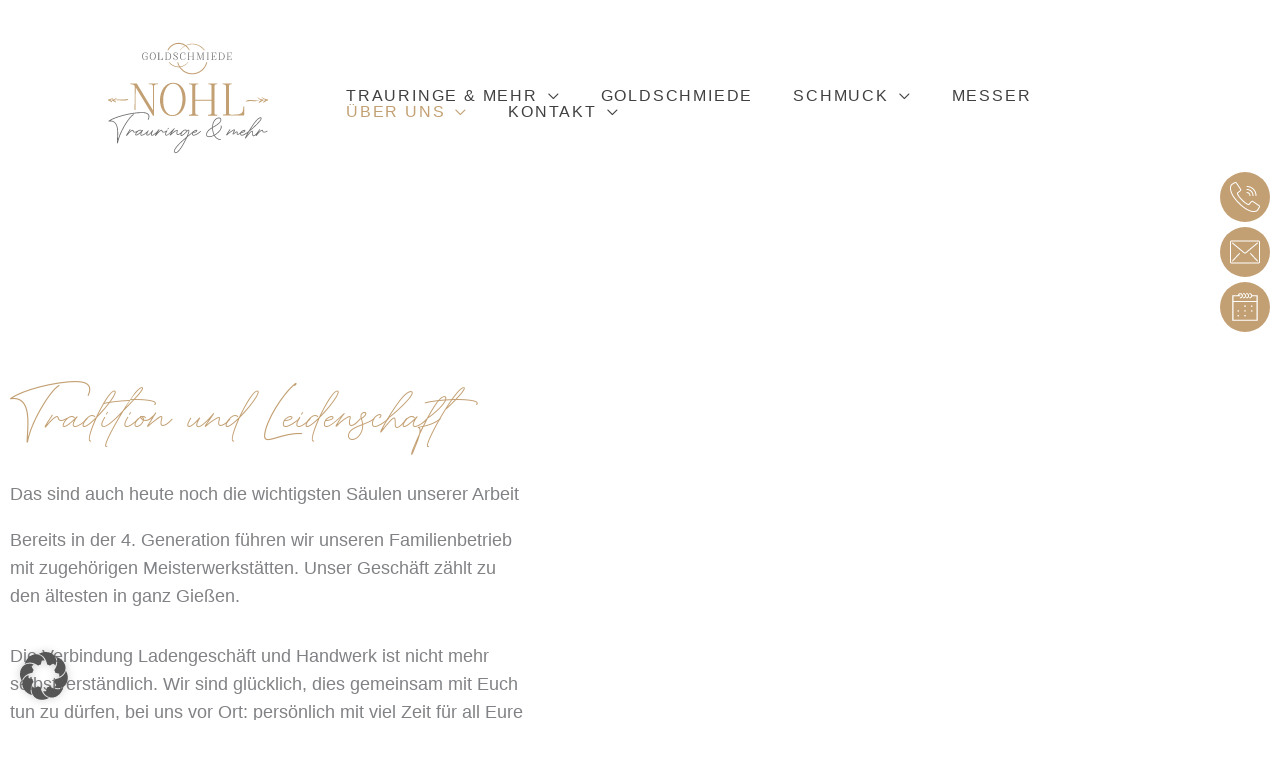

--- FILE ---
content_type: text/css
request_url: https://www.nohl-giessen.de/wp-content/uploads/elementor/css/post-5.css?ver=1768460213
body_size: 1328
content:
.elementor-kit-5{--e-global-color-primary:#C3A073;--e-global-color-secondary:#707070;--e-global-color-text:#707070;--e-global-color-accent:#C3A073;--e-global-color-5c028470:#FFF;--e-global-color-77adc965:#C3A073;--e-global-color-341aba11:#707070;--e-global-color-759596f8:#E4E4E4;--e-global-typography-primary-font-family:"AmericanFavoriteSerif";--e-global-typography-primary-font-weight:400;--e-global-typography-accent-font-weight:300;--e-global-typography-accent-text-transform:uppercase;--e-global-typography-a007949-font-family:"AmericanFavoriteScript";--e-global-typography-a007949-font-size:60px;--e-global-typography-a007949-line-height:1em;}.elementor-kit-5 e-page-transition{background-color:#FFBC7D;}.elementor-section.elementor-section-boxed > .elementor-container{max-width:1140px;}.e-con{--container-max-width:1140px;}{}h1.entry-title{display:var(--page-title-display);}@media(max-width:1024px){.elementor-section.elementor-section-boxed > .elementor-container{max-width:1024px;}.e-con{--container-max-width:1024px;}}@media(max-width:767px){.elementor-kit-5{--e-global-typography-a007949-font-size:36px;--e-global-typography-a007949-line-height:1.2em;}.elementor-section.elementor-section-boxed > .elementor-container{max-width:767px;}.e-con{--container-max-width:767px;}}/* Start custom CSS */.elementor-button-icon svg {
    width: 2.5em;
    vertical-align: top;
    margin-top: 1px;
}/* End custom CSS */

--- FILE ---
content_type: text/css
request_url: https://www.nohl-giessen.de/wp-content/uploads/elementor/css/post-79.css?ver=1768462782
body_size: 20352
content:
.elementor-79 .elementor-element.elementor-element-3064145 > .elementor-container > .elementor-column > .elementor-widget-wrap{align-content:center;align-items:center;}.elementor-79 .elementor-element.elementor-element-3064145 > .elementor-container{min-height:800px;}.elementor-bc-flex-widget .elementor-79 .elementor-element.elementor-element-49e5c49a.elementor-column .elementor-widget-wrap{align-items:center;}.elementor-79 .elementor-element.elementor-element-49e5c49a.elementor-column.elementor-element[data-element_type="column"] > .elementor-widget-wrap.elementor-element-populated{align-content:center;align-items:center;}.elementor-79 .elementor-element.elementor-element-49e5c49a > .elementor-element-populated{transition:background 0.3s, border 0.3s, border-radius 0.3s, box-shadow 0.3s;}.elementor-79 .elementor-element.elementor-element-49e5c49a > .elementor-element-populated > .elementor-background-overlay{transition:background 0.3s, border-radius 0.3s, opacity 0.3s;}.elementor-79 .elementor-element.elementor-element-450a8c0 .elementor-heading-title{font-family:"AmericanFavoriteScript", Sans-serif;font-size:60px;color:#C3A073;}.elementor-bc-flex-widget .elementor-79 .elementor-element.elementor-element-c1b9e24.elementor-column .elementor-widget-wrap{align-items:center;}.elementor-79 .elementor-element.elementor-element-c1b9e24.elementor-column.elementor-element[data-element_type="column"] > .elementor-widget-wrap.elementor-element-populated{align-content:center;align-items:center;}.elementor-79 .elementor-element.elementor-element-c1b9e24 > .elementor-element-populated{transition:background 0.3s, border 0.3s, border-radius 0.3s, box-shadow 0.3s;padding:0px 0px 0px 0px;}.elementor-79 .elementor-element.elementor-element-c1b9e24 > .elementor-element-populated > .elementor-background-overlay{transition:background 0.3s, border-radius 0.3s, opacity 0.3s;}.elementor-79 .elementor-element.elementor-element-356b3f8{--spacer-size:250px;}.elementor-79 .elementor-element.elementor-element-cae285e{text-align:center;}.elementor-79 .elementor-element.elementor-element-cae285e img{width:100px;}.elementor-79 .elementor-element.elementor-element-cb2a6cd{text-align:center;}.elementor-79 .elementor-element.elementor-element-cb2a6cd .elementor-heading-title{font-family:"AmericanFavoriteScript", Sans-serif;font-size:60px;color:#C3A073;}.elementor-79 .elementor-element.elementor-element-6dce4b8{text-align:center;}.elementor-79 .elementor-element.elementor-element-5951398 .eae-layout-center .eae-tl-icon-wrapper{margin-right:0px !important;margin-left:0px !important;}.elementor-79 .elementor-element.elementor-element-5951398 .eae-layout-left .eae-tl-icon-wrapper{margin-right:0px !important;}.elementor-79 .elementor-element.elementor-element-5951398 .eae-layout-right .eae-tl-icon-wrapper{margin-left:0px !important;}.elementor-79 .elementor-element.elementor-element-5951398 .eae-layout-justify .eae-tl-icon-wrapper{margin-right:0px !important;margin-left:0px !important;}.elementor-79 .elementor-element.elementor-element-5951398 .eae-tl-item-content{flex-direction:row-reverse;text-align:left;padding:40px 40px 40px 40px;background:#FFFFFF;box-shadow:0px 0px 30px 0px rgba(0, 0, 0, 0.1);}.elementor-79 .elementor-element.elementor-element-5951398 > .elementor-widget-container{margin:40px 0px 40px 0px;}.elementor-79 .elementor-element.elementor-element-5951398 .eae-timeline-item{padding-bottom:40px;}.elementor-79 .elementor-element.elementor-element-5951398 .eae-tl-item-image{width:40%;}.elementor-79 .elementor-element.elementor-element-5951398.image-position-column .eae-tl-content{width:100%;}.elementor-79 .elementor-element.elementor-element-5951398.image-position-row .eae-tl-content{width:calc(100% - 40%);}.elementor-79 .elementor-element.elementor-element-5951398.image-position-row-reverse .eae-tl-content{width:calc(100% - 40%);}.elementor-79 .elementor-element.elementor-element-5951398.image-position-row .eae-tl-item-content .eae-tl-content{width:calc(100% - 40% - 40px);}.elementor-79 .elementor-element.elementor-element-5951398.image-position-row-reverse .eae-tl-item-content .eae-tl-content{width:calc(100% - 40% - 40px);}.elementor-79 .elementor-element.elementor-element-5951398.image-position-column .eae-tl-item-image{margin:0 auto 40px auto;}.elementor-79 .elementor-element.elementor-element-5951398.image-position-row .eae-layout-center:not(.eae-timeline-layout-rtl) .eae-timeline-item:nth-child(even):not(.custom-image-style-yes) .eae-tl-item-image{margin-right:40px;}.elementor-79 .elementor-element.elementor-element-5951398.image-position-row .eae-layout-center.eae-timeline-layout-rtl .eae-timeline-item:nth-child(even):not(.custom-image-style-yes) .eae-tl-item-image{margin-left:40px;}.elementor-79 .elementor-element.elementor-element-5951398.image-position-row .eae-layout-center:not(.eae-timeline-alternate-yes) .eae-timeline-item:nth-child(odd):not(.custom-image-style-yes) .eae-tl-item-image{margin-right:40px;}.elementor-79 .elementor-element.elementor-element-5951398.image-position-row .eae-layout-center.eae-timeline-alternate-yes .eae-timeline-item:nth-child(odd):not(.custom-image-style-yes) .eae-tl-item-image{margin-left:40px;}.elementor-79 .elementor-element.elementor-element-5951398.image-position-row-reverse .eae-layout-center .eae-timeline-item:nth-child(even):not(.custom-image-style-yes) .eae-tl-item-image{margin-left:40px;}.elementor-79 .elementor-element.elementor-element-5951398.image-position-row-reverse .eae-layout-center:not(.eae-timeline-alternate-yes) .eae-timeline-item:nth-child(odd):not(.custom-image-style-yes) .eae-tl-item-image{margin-left:40px;}.elementor-79 .elementor-element.elementor-element-5951398.image-position-row-reverse .eae-layout-center.eae-timeline-alternate-yes .eae-timeline-item:nth-child(odd):not(.custom-image-style-yes) .eae-tl-item-image{margin-right:40px;}.elementor-79 .elementor-element.elementor-element-5951398.image-position-row .eae-layout-left:not(.eae-timeline-alternate-yes) .eae-timeline-item:not(.custom-image-style-yes) .eae-tl-item-image{margin-right:40px;}.elementor-79 .elementor-element.elementor-element-5951398.image-position-row .eae-layout-left.eae-timeline-alternate-yes .eae-timeline-item:nth-child(even):not(.custom-image-style-yes) .eae-tl-item-image{margin-right:40px;}.elementor-79 .elementor-element.elementor-element-5951398.image-position-row .eae-layout-left.eae-timeline-alternate-yes .eae-timeline-item:nth-child(odd):not(.custom-image-style-yes) .eae-tl-item-image{margin-left:40px;}.elementor-79 .elementor-element.elementor-element-5951398.image-position-row-reverse .eae-layout-left:not(.eae-timeline-alternate-yes) .eae-timeline-item:not(.custom-image-style-yes) .eae-tl-item-image{margin-left:40px;}.elementor-79 .elementor-element.elementor-element-5951398.image-position-row-reverse .eae-layout-left.eae-timeline-alternate-yes .eae-timeline-item:nth-child(even):not(.custom-image-style-yes) .eae-tl-item-image{margin-left:40px;}.elementor-79 .elementor-element.elementor-element-5951398.image-position-row-reverse .eae-layout-left.eae-timeline-alternate-yes .eae-timeline-item:nth-child(odd):not(.custom-image-style-yes) .eae-tl-item-image{margin-right:40px;}.elementor-79 .elementor-element.elementor-element-5951398.image-position-row .eae-layout-right:not(.eae-timeline-alternate-yes) .eae-timeline-item:not(.custom-image-style-yes) .eae-tl-item-image{margin-right:40px;}.elementor-79 .elementor-element.elementor-element-5951398.image-position-row .eae-layout-right.eae-timeline-alternate-yes .eae-timeline-item:nth-child(even):not(.custom-image-style-yes) .eae-tl-item-image{margin-right:40px;}.elementor-79 .elementor-element.elementor-element-5951398.image-position-row .eae-layout-right.eae-timeline-alternate-yes .eae-timeline-item:nth-child(odd):not(.custom-image-style-yes) .eae-tl-item-image{margin-left:40px;}.elementor-79 .elementor-element.elementor-element-5951398.image-position-row-reverse .eae-layout-right:not(.eae-timeline-alternate-yes) .eae-timeline-item:not(.custom-image-style-yes) .eae-tl-item-image{margin-left:40px;}.elementor-79 .elementor-element.elementor-element-5951398.image-position-row-reverse .eae-layout-right.eae-timeline-alternate-yes .eae-timeline-item:nth-child(even):not(.custom-image-style-yes) .eae-tl-item-image{margin-left:40px;}.elementor-79 .elementor-element.elementor-element-5951398.image-position-row-reverse .eae-layout-right.eae-timeline-alternate-yes .eae-timeline-item:nth-child(odd):not(.custom-image-style-yes) .eae-tl-item-image{margin-right:40px;}.elementor-79 .elementor-element.elementor-element-5951398 .eae-tl-content-innner{font-size:16px;}.elementor-79 .elementor-element.elementor-element-5951398 .eae-layout-center.eae-timeline .eae-timeline-item:nth-child(even) .eae-tl-item-content::before{border-color:transparent #FFFFFF transparent transparent !important;}.elementor-79 .elementor-element.elementor-element-5951398 .eae-layout-center.eae-timeline .eae-timeline-item:nth-child(odd) .eae-tl-item-content::before{border-color:transparent transparent transparent #FFFFFF !important;}.elementor-79 .elementor-element.elementor-element-5951398 .eae-layout-right.eae-timeline .eae-tl-item-content::before{border-color:transparent transparent transparent #FFFFFF !important;}.elementor-79 .elementor-element.elementor-element-5951398 .eae-layout-justify.eae-timeline .eae-tl-item-content::before{border-color:transparent #FFFFFF transparent transparent !important;}.elementor-79 .elementor-element.elementor-element-5951398 .eae-layout-left.eae-timeline .eae-tl-item-content::before{border-color:transparent #FFFFFF transparent transparent !important;}.elementor-79 .elementor-element.elementor-element-5951398 .eae-tl-item-meta{margin:0px 0px 40px 0px;color:#C3A073;}.elementor-79 .elementor-element.elementor-element-5951398 .eae-tl-item-meta-inner{margin:0px 0px 40px 0px;color:#C3A073;}.elementor-79 .elementor-element.elementor-element-5951398 .eae-tl-item-meta,.elementor-79 .elementor-element.elementor-element-5951398 .eae-tl-item-meta-inner{font-family:"AmericanFavoriteSerif", Sans-serif;font-size:40px;}.elementor-79 .elementor-element.elementor-element-5951398 .eae-timline-progress-bar{background:rgba(195, 160, 115, 0.25);}.elementor-79 .elementor-element.elementor-element-5951398 .eae-timline-progress-bar .eae-pb-inner-line{background:#C3A073;}.elementor-79 .elementor-element.elementor-element-5951398 .eae-layout-center .eae-timline-progress-bar{width:4px;left:calc(50% - 4px/2);}.elementor-79 .elementor-element.elementor-element-5951398 .eae-layout-left .eae-timline-progress-bar{width:4px;}.elementor-79 .elementor-element.elementor-element-5951398 .eae-layout-right .eae-timline-progress-bar{width:4px;}.elementor-79 .elementor-element.elementor-element-5951398 .eae-icon-item_icon.eae-icon-view-stacked{background-color:#FFFFFF;}.elementor-79 .elementor-element.elementor-element-5951398 .eae-icon-item_icon.eae-icon-view-framed{border-color:#FFFFFF;}.elementor-79 .elementor-element.elementor-element-5951398 .eae-icon-item_icon.eae-icon-view-framed i{color:#FFFFFF;}.elementor-79 .elementor-element.elementor-element-5951398 .eae-icon-item_icon.eae-icon-view-framed svg{fill:#FFFFFF;}.elementor-79 .elementor-element.elementor-element-5951398 .eae-icon-item_icon.eae-icon-view-default i{color:#FFFFFF;}.elementor-79 .elementor-element.elementor-element-5951398 .eae-icon-item_icon.eae-icon-view-default svg{fill:#FFFFFF;}.elementor-79 .elementor-element.elementor-element-5951398 .eae-tl-item-focused .eae-icon-item_icon.eae-icon-view-stacked{background-color:#F5F2EE;}.elementor-79 .elementor-element.elementor-element-5951398 .eae-tl-item-focused .eae-icon-item_icon.eae-icon-view-framed{border-color:#F5F2EE;}.elementor-79 .elementor-element.elementor-element-5951398 .eae-tl-item-focused .eae-icon-item_icon.eae-icon-view-framed i{color:#F5F2EE;}.elementor-79 .elementor-element.elementor-element-5951398 .eae-tl-item-focused .eae-icon-item_icon.eae-icon-view-framed svg{fill:#F5F2EE;}.elementor-79 .elementor-element.elementor-element-5951398 .eae-tl-item-focused .eae-icon-item_icon.eae-icon-view-default i{color:#F5F2EE;border-color:#F5F2EE;}.elementor-79 .elementor-element.elementor-element-5951398 .eae-tl-item-focused .eae-icon-item_icon.eae-icon-view-default svg{fill:#F5F2EE;border-color:#F5F2EE;}.elementor-79 .elementor-element.elementor-element-5951398 .eae-icon-item_icon.eae-icon i{font-size:60px;transform:rotate(0deg);}.elementor-79 .elementor-element.elementor-element-5951398 .eae-icon-item_icon.eae-icon svg{width:60px;}.elementor-79 .elementor-element.elementor-element-5951398 .eae-icon-item_icon.eae-icon{padding:0px;border-style:none;border-width:3px 3px 3px 3px;}.elementor-79 .elementor-element.elementor-element-5951398 .eae-tl-button-wrapper{justify-content:center;margin:10px 0px 0px 0px;}.elementor-79 .elementor-element.elementor-element-5951398 .eae-tl-button{color:#ffffff;background-color:#007cba;padding:12px 24px 12px 24px;}.elementor-79 .elementor-element.elementor-element-5951398 .eae-tl-button .eae-button-icon{font-size:16px;}.elementor-79 .elementor-element.elementor-element-5951398 .eae-tl-button .eae-button-icon svg{width:16px;height:16px;}.elementor-79 .elementor-element.elementor-element-5951398 .eae-tl-button .eae-button-icon.eae-icon-left{margin-right:8px;}.elementor-79 .elementor-element.elementor-element-5951398 .eae-tl-button .eae-button-icon.eae-icon-right{margin-left:8px;}.elementor-79 .elementor-element.elementor-element-8bc6331 > .elementor-element-populated{transition:background 0.3s, border 0.3s, border-radius 0.3s, box-shadow 0.3s;}.elementor-79 .elementor-element.elementor-element-8bc6331 > .elementor-element-populated > .elementor-background-overlay{transition:background 0.3s, border-radius 0.3s, opacity 0.3s;}.elementor-79 .elementor-element.elementor-element-d43d725{text-align:end;}.elementor-bc-flex-widget .elementor-79 .elementor-element.elementor-element-71afec5.elementor-column .elementor-widget-wrap{align-items:flex-end;}.elementor-79 .elementor-element.elementor-element-71afec5.elementor-column.elementor-element[data-element_type="column"] > .elementor-widget-wrap.elementor-element-populated{align-content:flex-end;align-items:flex-end;}.elementor-79 .elementor-element.elementor-element-71afec5 > .elementor-element-populated{transition:background 0.3s, border 0.3s, border-radius 0.3s, box-shadow 0.3s;}.elementor-79 .elementor-element.elementor-element-71afec5 > .elementor-element-populated > .elementor-background-overlay{transition:background 0.3s, border-radius 0.3s, opacity 0.3s;}.elementor-79 .elementor-element.elementor-element-0f31c55 > .elementor-container{min-height:330px;}.elementor-79 .elementor-element.elementor-element-0f31c55{transition:background 0.3s, border 0.3s, border-radius 0.3s, box-shadow 0.3s;margin-top:0%;margin-bottom:-15%;z-index:5;}.elementor-79 .elementor-element.elementor-element-0f31c55 > .elementor-background-overlay{transition:background 0.3s, border-radius 0.3s, opacity 0.3s;}.elementor-79 .elementor-element.elementor-element-044ff4f:not(.elementor-motion-effects-element-type-background) > .elementor-widget-wrap, .elementor-79 .elementor-element.elementor-element-044ff4f > .elementor-widget-wrap > .elementor-motion-effects-container > .elementor-motion-effects-layer{background-color:var( --e-global-color-5c028470 );}.elementor-bc-flex-widget .elementor-79 .elementor-element.elementor-element-044ff4f.elementor-column .elementor-widget-wrap{align-items:center;}.elementor-79 .elementor-element.elementor-element-044ff4f.elementor-column.elementor-element[data-element_type="column"] > .elementor-widget-wrap.elementor-element-populated{align-content:center;align-items:center;}.elementor-79 .elementor-element.elementor-element-044ff4f > .elementor-element-populated{box-shadow:0px 0px 30px 0px rgba(0,0,0,0.1);transition:background 0.3s, border 0.3s, border-radius 0.3s, box-shadow 0.3s;margin:0% 0% 0% 0%;--e-column-margin-right:0%;--e-column-margin-left:0%;padding:3em 3em 3em 3em;}.elementor-79 .elementor-element.elementor-element-044ff4f > .elementor-element-populated > .elementor-background-overlay{transition:background 0.3s, border-radius 0.3s, opacity 0.3s;}.elementor-79 .elementor-element.elementor-element-8f673cc{text-align:start;}.elementor-79 .elementor-element.elementor-element-8f673cc img{width:100px;}.elementor-79 .elementor-element.elementor-element-bd417d0{text-align:start;}.elementor-79 .elementor-element.elementor-element-bd417d0 .elementor-heading-title{font-family:var( --e-global-typography-a007949-font-family ), Sans-serif;font-size:var( --e-global-typography-a007949-font-size );line-height:var( --e-global-typography-a007949-line-height );color:var( --e-global-color-77adc965 );}@media(min-width:768px){.elementor-79 .elementor-element.elementor-element-8bc6331{width:60%;}.elementor-79 .elementor-element.elementor-element-71afec5{width:40%;}}@media(max-width:1024px){.elementor-79 .elementor-element.elementor-element-3064145 > .elementor-container{min-height:500px;}.elementor-79 .elementor-element.elementor-element-c1b9e24 > .elementor-element-populated{padding:0px 0px 0px 0px;}.elementor-79 .elementor-element.elementor-element-5951398 .eae-layout-center.eae-timeline.eae-tl-res-layout-left .eae-timeline-item .eae-tl-item-content::before{border-color:transparent #FFFFFF transparent transparent !important;}.elementor-79 .elementor-element.elementor-element-5951398 .eae-layout-center.eae-timeline.eae-tl-res-layout-right .eae-timeline-item .eae-tl-item-content::before{border-color:transparent transparent transparent #FFFFFF !important;}.elementor-79 .elementor-element.elementor-element-5951398 .eae-timeline.eae-layout-center.eae-tl-res-style-mobile .eae-timeline-item:nth-child(odd) .eae-tl-item-content::before{border-color:transparent transparent transparent #FFFFFF !important;}.elementor-79 .elementor-element.elementor-element-71afec5 > .elementor-element-populated{padding:0px 0px 0px 0px;}.elementor-79 .elementor-element.elementor-element-0f31c55 > .elementor-container{min-height:250px;}.elementor-79 .elementor-element.elementor-element-044ff4f > .elementor-element-populated{padding:2em 2em 2em 2em;}.elementor-79 .elementor-element.elementor-element-bd417d0 .elementor-heading-title{font-size:var( --e-global-typography-a007949-font-size );line-height:var( --e-global-typography-a007949-line-height );}}@media(max-width:767px){.elementor-79 .elementor-element.elementor-element-3064145 > .elementor-container{min-height:650px;}.elementor-79 .elementor-element.elementor-element-3064145{margin-top:0px;margin-bottom:0px;}.elementor-79 .elementor-element.elementor-element-e91bfc7{margin-top:40px;margin-bottom:40px;}.elementor-79 .elementor-element.elementor-element-5951398 .eae-tl-item-content{padding:20px 20px 20px 20px;}.elementor-79 .elementor-element.elementor-element-5951398 .eae-layout-center.eae-timeline.eae-tl-res-layout-left .eae-timeline-item .eae-tl-item-content::before{border-color:transparent #FFFFFF transparent transparent !important;}.elementor-79 .elementor-element.elementor-element-5951398 .eae-layout-center.eae-timeline.eae-tl-res-layout-right .eae-timeline-item .eae-tl-item-content::before{border-color:transparent transparent transparent #FFFFFF !important;}.elementor-79 .elementor-element.elementor-element-5951398 .eae-timeline.eae-layout-center.eae-tl-res-style-mobile .eae-timeline-item:nth-child(odd) .eae-tl-item-content::before{border-color:transparent #FFFFFF transparent transparent !important;}.elementor-79 .elementor-element.elementor-element-71afec5 > .elementor-element-populated{margin:0px 0px 0px 0px;--e-column-margin-right:0px;--e-column-margin-left:0px;padding:50px 30px 0px 30px;}.elementor-79 .elementor-element.elementor-element-0f31c55{margin-top:0px;margin-bottom:0px;}.elementor-79 .elementor-element.elementor-element-bd417d0 .elementor-heading-title{font-size:var( --e-global-typography-a007949-font-size );line-height:var( --e-global-typography-a007949-line-height );}}@media(max-width:1024px) and (min-width:768px){.elementor-79 .elementor-element.elementor-element-49e5c49a{width:50%;}.elementor-79 .elementor-element.elementor-element-c1b9e24{width:50%;}.elementor-79 .elementor-element.elementor-element-8bc6331{width:50%;}.elementor-79 .elementor-element.elementor-element-71afec5{width:50%;}}

--- FILE ---
content_type: text/css
request_url: https://www.nohl-giessen.de/wp-content/uploads/elementor/css/post-2821.css?ver=1768460213
body_size: 1201
content:
.elementor-2821 .elementor-element.elementor-element-96a9278 > .elementor-widget-container{margin:0px 0px 0px 0px;padding:0px 0px 0px 0px;}.elementor-2821 .elementor-element.elementor-element-96a9278 img{height:315px;object-fit:cover;object-position:center center;}.elementor-2821 .elementor-element.elementor-element-8dd6f8f{text-align:center;}.elementor-2821 .elementor-element.elementor-element-9058174 > .elementor-widget-container{padding:0px 20px 0px 20px;}.elementor-2821 .elementor-element.elementor-element-9058174{text-align:center;}#elementor-popup-modal-2821 .dialog-widget-content{animation-duration:0.8s;box-shadow:2px 8px 23px 3px rgba(0,0,0,0.2);}#elementor-popup-modal-2821{background-color:#70707094;justify-content:center;align-items:center;pointer-events:all;}#elementor-popup-modal-2821 .dialog-message{width:640px;height:auto;}#elementor-popup-modal-2821 .dialog-close-button{display:flex;font-size:26px;}#elementor-popup-modal-2821 .dialog-close-button i{color:var( --e-global-color-5c028470 );}#elementor-popup-modal-2821 .dialog-close-button svg{fill:var( --e-global-color-5c028470 );}#elementor-popup-modal-2821 .dialog-close-button:hover i{color:var( --e-global-color-astglobalcolor0 );}@media(max-width:767px){#elementor-popup-modal-2821 .dialog-message{width:88vw;}}

--- FILE ---
content_type: text/css
request_url: https://www.nohl-giessen.de/wp-content/themes/nohl/shortcodes/css/cta-style.css?ver=6.9
body_size: 2633
content:
/*
*
* ==========================================
* #Fixed CTA Buttons
* ==========================================
*
*/
.cta-desktop .um-tooltip-msg {
	position: fixed;
	top: 42%;
	margin-top: -130px;
	right: 0px;
	z-index: 1000;
}
.um-tooltip-msg img {
	filter: invert(1);
}

.cta-desktop .um-tooltip-msg > div {
	background-color: var(--e-global-color-primary);
	border-radius: 0px;
	position: relative;
	right: 60px;
	margin-bottom: 5px;
	transition:All 0.2s ease;
	-webkit-transition:All 0.2s ease;
	-moz-transition:All 0.2s ease;
	-o-transition:All 0.2s ease;	
	transform: translateX(100%);
	-webkit-transform: translateX(100%);
	-moz-transform: translateX(100%);
	-o-transform: translateX(100%);
	-ms-transform: translateX(100%);
}

.cta-desktop .um-tooltip-msg > div:hover  {
	right: 0px;
	-webkit-transform: translateX(0%);
	-moz-transform: translateX(0%);
	-o-transform: translateX(0%);
	-ms-transform: translateX(0%);
}

.cta-desktop .um-tooltip-msg > div a {
	color: #ffffff;
	padding: 10px 15px 10px 10px;
	display: -ms-flexbox;
	display: -webkit-flex;
	display: flex;
	-webkit-align-items: center;
	-ms-flex-align: center;
	align-items: center;	
}

.cta-desktop .um-tooltip-msg > div:hover a {
	right: 0px;
}

.cta-desktop .um-tooltip-msg .text {
	padding-left: 10px;
	padding-right: 25px;
	text-decoration: none;
	transition:All 0.2s ease;
	-webkit-transition:All 0.2s ease;
	-moz-transition:All 0.2s ease;
	-o-transition:All 0.2s ease;
}

.cta-desktop .um-tooltip-msg > div:hover .icon {
    margin-right: 10px;
}

.cta-desktop .um-tooltip-msg > div .icon  {
	width: 40px;
	height: 40px;
	padding: 5px;
	display: -ms-flexbox;
	display: -webkit-flex;
	display: flex;
}


/* CTA Mobil */
.cta_mobile {
	margin-left: 30px;
	display: none;
}

.cta_mobile .um-tooltip-msg {
	display: -ms-flexbox;
	display: -webkit-flex;
	display: flex;	
}

.cta_mobile .um-tooltip-msg > div a {
	background-color: var(--e-global-color-primary);
	margin-right: 5px;
	margin-top: 30px;
	margin-bottom: 30px;
	display: -ms-flexbox;
	display: -webkit-flex;
	display: flex;
	-webkit-align-items: center;
	-ms-flex-align: center;
	align-items: center;	
	color: #fff;
}

.um-tooltip-msg > div a:hover a {
	color: rgba(255, 255, 255, 0.75);
}

.cta_mobile .um-tooltip-msg > div .icon {
	width: 50px;
	height: 50px;
	padding: 10px;
	display: -ms-flexbox;
	display: -webkit-flex;
	display: flex;
}

.cta_mobile .um-tooltip-msg .text {
	font-size: 12px;
	display: none;
}

/* #768px */
@media(max-width:768px) {
	.cta-desktop {
    	display: none !important;
	}
	.cta_mobile {
		display: block;
	}
}


--- FILE ---
content_type: text/css
request_url: https://www.nohl-giessen.de/wp-content/themes/nohl/style.css?ver=1.0.1
body_size: 15226
content:
/**
Theme Name: NOHLtheme
Author: unimess GmbH
Author URI: https://www.unimess.de
Description: Astra is the fastest, fully customizable & beautiful theme suitable for blogs, personal portfolios and business websites. It is very lightweight (less than 50KB on frontend) and offers unparalleled speed. Built with SEO in mind, Astra comes with schema.org code integrated so search engines will love your site. Astra offers plenty of sidebar options and widget areas giving you a full control for customizations. Furthermore, we have included special features and templates so feel free to choose any of your favorite page builder plugin to create pages flexibly. Some of the other features: # WooCommerce Ready # Responsive # Compatible with major plugins # Translation Ready # Extendible with premium addons # Regularly updated # Designed, Developed, Maintained & Supported by Brainstorm Force. Looking for a perfect base theme? Look no further. Astra is fast, fully customizable and beautiful theme!
Version: 1.0.0
License: GNU General Public License v2 or later
License URI: http://www.gnu.org/licenses/gpl-2.0.html
Text Domain: nohltheme
Template: astra
*/

/* arsenal-regular - latin */
@font-face {
    font-family: 'Arsenal';
    font-style: normal;
    font-weight: 400;
    src: url('/wp-content/themes/nohl/fonts/arsenal-v12-latin-regular.eot'); /* IE9 Compat Modes */
    src: local(''),
    url('/wp-content/themes/nohl/fonts/arsenal-v12-latin-regular.eot?#iefix') format('embedded-opentype'), /* IE6-IE8 */
    url('/wp-content/themes/nohl/fonts/arsenal-v12-latin-regular.woff2') format('woff2'), /* Super Modern Browsers */
    url('/wp-content/themes/nohl/fonts/arsenal-v12-latin-regular.woff') format('woff'), /* Modern Browsers */
    url('/wp-content/themes/nohl/fonts/arsenal-v12-latin-regular.ttf') format('truetype'), /* Safari, Android, iOS */
    url('/wp-content/themes/nohl/fonts/arsenal-v12-latin-regular.svg#Arsenal') format('svg'); /* Legacy iOS */
}

a:focus,
button,
button:focus,
button:active {
	border: 0 !important;
	outline: 0 !important;
}

.h-100  {
    height: 100%;
}
.textbox .elementor-widget-container {
    height: 100%;
    display: flex;
    align-items: center;
    justify-content: center;
    flex-direction: column;
}
.image-square .elementor-image picture,
.image-quer .elementor-image picture {
    position: relative;
    width: 100%;
    height: 100%;
    display: block;
}
.image-square .elementor-widget-container,
.image-quer .elementor-widget-container,
.image-square .elementor-image,
.image-quer .elementor-image {
    width: 100%;
    height: 100%;
    display: block;
}
.image-square .elementor-image img,
.image-quer .elementor-image img {
    position: absolute;
    top: 0;
    left: 0;
    width: 100%;
    height: 100%;
    object-fit: cover;
}

#masthead .ast-container,
.kopfgrafik .elementor-section.elementor-section-boxed > .elementor-container,
.container-fluid .elementor-container,
.site-header-focus-item + .ast-breadcrumbs-wrapper,
.slider-startseite .n2-ss-layers-container>.n2-ss-layer.n2-ow {
    padding-left: 6rem !important;
    padding-right: 6rem !important;
}
.elementor-page .page .elementor-section-wrap > .elementor-top-section.elementor-section-boxed > .elementor-container {
    max-width: 100%;
    padding-left: 20vw;
    padding-right: 20vw;
}

.container-right > .elementor-container {
	padding-right: 0;
	padding-left: 20vw;
}
.container-right > .elementor-container {
	padding-left: 0;
	padding-right: 20vw;
}
.zweispaltig .elementor-column.elementor-col-50:nth-child(1) {
	padding-right: 2rem;
}
.zweispaltig .elementor-column.elementor-col-50:nth-child(2) {
	padding-left: 2rem;
}

.dreispaltig .elementor-column.elementor-col-33:nth-child(1) .elementor-column-wrap {
	padding-right: 2rem;
}
.dreispaltig .elementor-column.elementor-col-33:nth-child(2) .elementor-column-wrap {
	padding-left: 1rem;
	padding-right: 1rem;
}
.dreispaltig .elementor-column.elementor-col-33:nth-child(3) .elementor-column-wrap {
	padding-left: 2rem;
}
.bild-versetzt.elementor-column {
    width: 70% !important;
    margin-right: -5%;
}
/* Slider Startseite */
.slider-startseite .n2-ss-slider .n2-ss-layers-container {
	 max-width: none !important;
}
.slider-startseite .n2-ss-layers-container>.n2-ss-layer.n2-ow {
    width: 100% !important;
    max-width: none !important;
    margin: 0 auto !important;

}
.slider-startseite .schmuckschrift {
    color: var(--ast-global-color-0) !important;
    /*font-family: American Favorite Script,Helvetica,Arial,sans-serif !important;*/
    text-transform: none !important;
    font-size: 50px !important;
    margin-top: 1rem !important;
}

.slider-startseite .n2-ss-button-container {
	margin-top: 2rem;
}

.slider-startseite .n2-ss-button-container a {
	border-radius: 8px !important;
	letter-spacing: 1.5px !important;
}
/* kopfgrafik */
.kopfgrafik:after {
	content: "";
	background: rgb(0,0,0);
	background: linear-gradient(0deg, rgba(0,0,0,0) 0%, rgba(0,0,0,0.7) 75%);
	width: 100%;
	height: 100%;
	position: absolute;
	left: 0;
	top: 0;
}
.kopfgrafik h1 {
	color: var(--wp--preset--color--white);
}
.kopfgrafik .kopfgrafik-text {
	position: relative;
	z-index: 1;
}
.kopfgrafik > .elementor-container {
    height: 75vh;
    overflow: hidden;
}
.kopfgrafik .elementor-widget-SeoImage {
    position: absolute;
    height: 100%;
    margin: 0 !important;
}
.kopfgrafik .elementor-widget-SeoImage * {
    height: 100%;
}
.kopfgrafik img {
    width: 100%;
    height: 100%;
    object-fit: cover;
}

/* Header */
.ast-desktop .ast-mega-menu-enabled .astra-megamenu-li:hover .astra-megamenu {
    padding: 2rem;
}
.ast-desktop .ast-mm-custom-text-content, 
.ast-desktop .ast-mm-template-content {
    color: var(--ast-global-color-1);
    text-transform: none;
    letter-spacing: 0;
    font-size: 1rem;
}
.ast-desktop .ast-mega-menu-enabled .astra-megamenu-li .astra-megamenu>.menu-item .elementor-button {
    margin-top: 1rem;
}
.ast-desktop .menubild .ast-mm-widget-content .ast-mm-widget-item {
    position: relative;
    padding-top: calc(1080 / 1920 * 100%);
    overflow: hidden;
}
.ast-desktop .menubild .ast-mm-widget-content .ast-mm-widget-item img {
    width: 100%;
    position: absolute;
    top: 0;
    left: 0;
    object-fit: cover;
    object-position: center;
    max-width: none !important;
    height: 100% !important;
}
.astra-megamenu-li .sub-menu .sub-menu .menu-link {
    text-transform: none;
    letter-spacing: 0;
    font-size: 0.85rem !important;
}
.main-header-bar-navigation .menu-item-has-children .sub-menu p {
	font-size: 0.85rem;
}
/* Mobil Men� */
.ast-header-break-point .main-header-menu,
.ast-header-break-point .main-header-menu .sub-menu {
    background-color: transparent;
}
.ast-header-break-point .main-header-menu,
.ast-header-break-point .main-navigation ul .menu-item .menu-link {
    border: 0px;
}
.ast-header-break-point .ast-builder-menu-1 .main-header-menu .menu-item > .menu-link {
    padding: 1.5rem 2rem;
}
.ast-header-break-point .ast-builder-menu-1 .main-header-menu .sub-menu > .menu-item > .menu-link {
    padding: 0.5rem 2rem;
}
.ast-header-break-point .ast-builder-menu-1 .menu-item.menu-item-has-children > .ast-menu-toggle {
    top: 0.75rem;
}
.ast-header-break-point .main-navigation ul.sub-menu .menu-item .menu-link:before {
	content: normal;
}
.ast-mobile-popup-drawer .ast-mobile-popup-header .menu-toggle-close {
    padding: 1.5rem;
}
.ahfb-svg-iconset svg {
    width: 32px;
    height: 32px;
}
/* CTA */
.um-tooltip-msg img {
    filter: invert(0) !important;
}
.cta-desktop .um-tooltip-msg > div {
    background-color: transparent !important;
}
.cta-desktop .um-tooltip-msg > div a {
    padding: 0 !important;
}
.cta-desktop .um-tooltip-msg > div .icon {
    width: 50px !important;
    height: 50px !important;
    padding: 10px !important;
    background-color: var(--e-global-color-primary) !important;
    border-radius: 50% !important;
}
.cta-desktop .um-tooltip-msg > div a {
	color: var(--e-global-color-primary) !important;
}
/* Footer */
.site-footer h6 {
    color: var(--ast-global-color-5);
    margin-bottom: 0.5rem;
    letter-spacing: 0.125rem;
}
.site-footer h6 {
	color: var(--ast-global-color-5);
}

.site-footer figure {
	width: 200px;
	margin: 0 auto;
}

.page .elementor-popup-modal .elementor-section-wrap > .elementor-top-section.elementor-section-boxed > .elementor-container {
	padding-left: 0 !important;
	padding-right: 0 !important;
}
/* ######## Schmuckseite ########## */
.um-schmuck-kachel {
	aspect-ratio: 1 / 1	;
	width: 100%;
	height: auto;
}
.um-schmuck-kachel .elementor-widget-container {
	transition: all 0.4s ease-in-out!important;
	background-image: unset; 
}
.um-schmuck-kachel .elementor-widget-container,
.um-schmuck-kachel:hover .elementor-widget-container {
	cursor: pointer;
	transition: background-image 0.4s ease-in-out!important;
	/* background-size: contain!important;
	background-position: center center!important;
	background-repeat: no-repeat!important; */
}
.um-schmuck-kachel .elementor-widget-container img{
	transition: .4s ease-in-out!important;
}
.um-schmuck-kachel:hover .elementor-widget-container img{
	opacity: 0;
}

.um-schmuck-kachel picture {
	z-index: 3;
	position: relative;
}
.um-schmuck-kachel .elementor-image,
.um-schmuck-kachel .elementor-image img {
	height: 100%;
	object-fit: contain;
	object-position: center;
}
.um-produkt-kategorie-cta .elementor-cta__content {
	background: linear-gradient(180deg, #000000bb 0%, transparent 55%);
}
.um-produkt-kategorie:hover {
	background-color: #404040!important;
	transition: all .4s ease-in-out!important;
}
/* .um-produkt-kategorie {
	border-radius: 6px;
} */
@media(min-width:2000px) {
	.page .elementor-section-wrap > .elementor-top-section.elementor-section-boxed > .elementor-container {
    	max-width: 100%;
    	padding-left: 27.5vw;
    	padding-right: 27.5vw;
	}

	.container-right > .elementor-container {
		padding-right: 0;
		padding-left: 27.5vw;
	}
	.container-right > .elementor-container {
		padding-left: 0;
		padding-right: 27.5vw;
	}	
}

@media(max-width:1440px) {
	.page .elementor-section-wrap > .elementor-top-section.elementor-section-boxed > .elementor-container {
    	max-width: 100%;
    	padding-left: 15vw;
    	padding-right: 15vw;
	}

	.container-right > .elementor-container {
		padding-right: 0;
		padding-left: 15vw;
	}
	.container-right > .elementor-container {
		padding-left: 0;
		padding-right: 15vw;
	}	
}

@media(max-width:1180px) {
	#masthead .ast-container, 
	.kopfgrafik .elementor-section.elementor-section-boxed > .elementor-container,
	.site-header-focus-item + .ast-breadcrumbs-wrapper, 
	.slider-startseite .n2-ss-layers-container>.n2-ss-layer.n2-ow,
	.ast-desktop .ast-primary-header-bar.main-header-bar, 
	.ast-header-break-point #masthead .ast-primary-header-bar.main-header-bar,
	.page .elementor-section-wrap > .elementor-top-section.elementor-section-boxed > .elementor-container,
	.container-fluid .elementor-container {
    	padding-left: 2rem !important;
    	padding-right: 2rem !important;
	}
	.ast-header-break-point #masthead .ast-primary-header-bar.main-header-bar {
		padding-right: 1.5rem !important;
	}
	.ast-header-break-point .ast-mm-custom-content.ast-mm-widget-content {
    	display: none;
	}
	.page .elementor-section-wrap > .elementor-top-section.elementor-section-boxed > .elementor-container {
    	max-width: 100%;
	}

	.container-right > .elementor-container {
		padding-right: 0;
		padding-left: 2rem;
	}
	.container-right > .elementor-container {
		padding-left: 0;
		padding-right: 2rem;
	}	
	.bild-versetzt.elementor-column {
    	width: 55% !important;
    	margin-right: -5%;
	}
}
@media(max-width:992px) {
	.ast-theme-transparent-header .main-header-bar:not(.ast-sticky-active) .ast-menu-svg {
    	fill: var(--ast-global-color-5);
	}
	.cta_mobile .um-tooltip-msg > div a {
		border-radius: 50%;
	}
	.cta_mobile .um-tooltip-msg img {
    	filter: invert(0);
	}
	#masthead .site-logo-img img,
	.ast-theme-transparent-header #masthead .site-logo-img .transparent-custom-logo img {
    	height: auto !important;
	}
	.ast-header-break-point .ast-builder-menu-1 .sub-menu .menu-item.menu-item-has-children > .ast-menu-toggle {
    	top: auto;
	}
	.ast-header-break-point .main-navigation ul .menu-item .menu-link .icon-arrow:first-of-type {
    	margin-right: 0;
	}
	.ast-header-break-point .main-header-bar-navigation .menu-item-has-children .sub-menu .menu-item-heading > a {
		text-transform: uppercase;
	}
	.ast-header-break-point .main-header-bar-navigation .menu-item-has-children .sub-menu p {
    	font-size: 14px;
    	text-transform: none;
    	letter-spacing: 0;
    	line-height: 1.8;
	}
	.ast-header-break-point .ast-mm-custom-content.ast-mm-custom-text-content {
    	padding: 0 2em;
	}
	.ast-header-break-point .ast-mm-custom-content.ast-mm-custom-text-content .elementor-button-wrapper {
    	margin-top: 1rem;
	}
	.ast-header-break-point .main-header-bar-navigation .menu-item-has-children .sub-menu .menu-item-heading {
    	margin-bottom: 1rem;
	}
}
@media(min-width:640px) {
	.slider-startseite .n2-ss-layer-row-inner {
    	width: auto !important;
	}
}

@media(max-width:640px) {
	.mobile-hidden {
		display: none !important;
	}
	.ast-sticky-main-shrink .ast-sticky-shrunk .main-header-bar .ast-site-identity, 
	.ast-sticky-main-shrink .ast-sticky-shrunk.main-header-bar .ast-site-identity {
    	padding-top: 0;
    	padding-bottom: 0 !important;
	}

	.slider-startseite h2 {
    	font-size: 28px !important;
	}
	.slider-startseite .schmuckschrift {
    	font-size: 28px !important;
	}
	.slider-startseite .n2-ss-button-container a {
    	font-size: 15px !important;
	}
	.container-right > .elementor-container {
    	padding-left: 0;
    	padding-right: 0;
	}
	.bild-versetzt.elementor-column {
    	width: 100% !important;
    	margin-right: 0;
	}
	
	.zweispaltig .elementor-column.elementor-col-50:nth-child(1),
	.dreispaltig .elementor-column.elementor-col-33:nth-child(1) .elementor-column-wrap,
	.dreispaltig .elementor-column.elementor-col-33:nth-child(2) .elementor-column-wrap {
		padding-right: 0rem;
	}
	.zweispaltig .elementor-column.elementor-col-50:nth-child(2),
	.dreispaltig .elementor-column.elementor-col-33:nth-child(3) .elementor-column-wrap {
		padding-left: 0rem;
	}
	.zweispaltig .elementor-column.elementor-col-50:last-child,
	.dreispaltig .elementor-column.elementor-col-33:last-child .elementor-column-wrap {
		padding-bottom: 0rem;
	}
	.zweispaltig .elementor-column.elementor-col-50,
	.elementor-reverse-mobile>.elementor-container>.elementor-row>:nth-child(2),
	.dreispaltig .elementor-column.elementor-col-33 .elementor-column-wrap {
		padding-bottom: 2rem;
	}
}

@media(max-width:400px) {
	.slider-startseite h2 {
    	font-size: 22px !important;
	}
}


--- FILE ---
content_type: image/svg+xml
request_url: https://www.nohl-giessen.de/wp-content/themes/nohl/shortcodes/assets/icons/icon-termin.svg
body_size: 3071
content:
<?xml version="1.0" encoding="UTF-8"?><svg id="a" xmlns="http://www.w3.org/2000/svg" width="512" height="512" viewBox="0 0 512 512"><defs><style>.b{fill:#fff;}</style></defs><path class="b" d="m378.69458,54.72412c-4.22272-20.53339-22.2832-35.27966-43.24628-35.3103-4.87537,0-8.82764,3.95221-8.82764,8.82758s3.95227,8.82758,8.82764,8.82758c14.60077,0,26.48273,11.8819,26.48273,26.48273s-11.88196,26.48279-26.48273,26.48279c-4.87537,0-8.82764,3.95221-8.82764,8.82758s3.95227,8.82758,8.82764,8.82758c20.96185-.034,39.02051-14.77881,43.24634-35.3103h75.65021v79.44824H57.65515v-79.44824h110.06897c4.87537,0,8.82758-3.95227,8.82758-8.82764s-3.95221-8.82758-8.82758-8.82758h-16.03088c3.71649-10.55151,13.67163-17.62195,24.85846-17.65515,14.60083,0,26.48279,11.8819,26.48279,26.48273s-11.88196,26.48279-26.48279,26.48279c-4.87531,0-8.82758,3.95221-8.82758,8.82758s3.95227,8.82758,8.82758,8.82758c24.33771,0,44.13794-19.80023,44.13794-44.13794s-19.80023-44.13788-44.13794-44.13788c-20.96185.03406-39.02051,14.77881-43.24634,35.3103H40v437.86206h432V54.72412h-93.30542Zm75.65027,420.20691H57.65515V169.48279h396.6897v305.44824Z"/><path class="b" d="m229.51721,37.06897c14.60083,0,26.48279,11.8819,26.48279,26.48273s-11.88196,26.48279-26.48279,26.48279c-4.87531,0-8.82758,3.95221-8.82758,8.82758s3.95227,8.82758,8.82758,8.82758c24.33771,0,44.13794-19.80023,44.13794-44.13794s-19.80023-44.13788-44.13794-44.13788c-4.87531,0-8.82758,3.95221-8.82758,8.82758s3.95227,8.82758,8.82758,8.82758Z"/><path class="b" d="m282.48279,37.06897c14.60077,0,26.48273,11.8819,26.48273,26.48273s-11.88196,26.48279-26.48273,26.48279c-4.87537,0-8.82764,3.95221-8.82764,8.82758s3.95227,8.82758,8.82764,8.82758c24.33765,0,44.13788-19.80023,44.13788-44.13794s-19.80023-44.13788-44.13788-44.13788c-4.87537,0-8.82764,3.95221-8.82764,8.82758s3.95227,8.82758,8.82764,8.82758Z"/><circle class="b" cx="256" cy="241.27588" r="13.82764"/><path class="b" d="m371.37891,255.10352c7.625,0,13.82812-6.20312,13.82812-13.82764s-6.20312-13.82764-13.82812-13.82764c-7.62402,0-13.82715,6.20312-13.82715,13.82764s6.20312,13.82764,13.82715,13.82764Z"/><path class="b" d="m140.62061,336.62109c7.62451,0,13.82764-6.20312,13.82764-13.82812,0-7.62402-6.20312-13.82715-13.82764-13.82715s-13.82764,6.20312-13.82764,13.82715c0,7.625,6.20312,13.82812,13.82764,13.82812Z"/><path class="b" d="m256,336.62109c7.62451,0,13.82764-6.20312,13.82764-13.82812,0-7.62402-6.20312-13.82715-13.82764-13.82715s-13.82764,6.20312-13.82764,13.82715c0,7.625,6.20312,13.82812,13.82764,13.82812Z"/><path class="b" d="m371.37891,336.62109c7.625,0,13.82812-6.20312,13.82812-13.82812,0-7.62402-6.20312-13.82715-13.82812-13.82715-7.62402,0-13.82715,6.20312-13.82715,13.82715,0,7.625,6.20312,13.82812,13.82715,13.82812Z"/><path class="b" d="m140.62061,418.1377c7.62451,0,13.82764-6.20312,13.82764-13.82715,0-7.625-6.20312-13.82812-13.82764-13.82812s-13.82764,6.20312-13.82764,13.82812c0,7.62402,6.20312,13.82715,13.82764,13.82715Z"/><path class="b" d="m256,418.1377c7.62451,0,13.82764-6.20312,13.82764-13.82715,0-7.625-6.20312-13.82812-13.82764-13.82812s-13.82764,6.20312-13.82764,13.82812c0,7.62402,6.20312,13.82715,13.82764,13.82715Z"/></svg>

--- FILE ---
content_type: image/svg+xml
request_url: https://www.nohl-giessen.de/wp-content/uploads/logo-rbg-weiss.svg
body_size: 23757
content:
<?xml version="1.0" encoding="utf-8"?>
<!-- Generator: Adobe Illustrator 24.1.1, SVG Export Plug-In . SVG Version: 6.00 Build 0)  -->
<svg version="1.1" id="vector" xmlns="http://www.w3.org/2000/svg" xmlns:xlink="http://www.w3.org/1999/xlink" x="0px" y="0px"
	 viewBox="0 0 1000 689.1" style="enable-background:new 0 0 1000 689.1;" xml:space="preserve">
<style type="text/css">
	.st0{fill:#D8D8D8;}
	.st1{fill:#FFFFFF;}
</style>
<g>
	<g>
		<g>
			<path class="st0" d="M993.5,550v-0.2c-3.8,2.3-7.1,4-9.4,5c-3.1,1-6.5,1.5-8.6,1.5c-4.8-0.2-5.7-3.4-6.7-6.3v0.2l-0.4-1.5
				l-0.6-1.5c-1.7-3.1-4-4.6-9.6-1.7c-3.8,1.9-8.2,5.7-12.6,9.6c-3.2,3.1-7.6,7.5-10.3,10.9c0,0.2,0,0.2-0.2,0.4l-1.1,1.3
				c-0.4,0-0.2,0.4,1-1.7c1-1.7,2.3-3.4,3.6-5.5c1.1-1.9,2.5-3.8,3.6-5.5l7.8-11.9h-0.2c1-1.3-2.5-3.8-3.6-2.5l-6.8,10.7
				c-0.6,0-1.2,0.2-1.7,0.9c-1.9,2.9-5,7.1-8.6,11.5c-4,5-9,9.7-13.4,12.8v-0.2c-5,3.2-7.5,3.2-8.4,1.5c-1.3-1.9-1.3-6.5-1.3-11.3
				v-1.5c0-5,0-9.2-1.1-12c-1.3-3.4-3.8-4.8-7.6-3.1c-5.4,2.1-19.9,19.5-30,32.1c-0.2,0.2-0.4,0.2-0.2-0.2
				c2.5-5.2,6.3-11.7,9.9-18.2c0.2-0.6,0.8-1.1,1-1.7l2.5-4.2l3.1-4.8c8.8-5.9,41.7-34.4,61.2-56.4c5.2-5.7,9.6-11.5,12-15.9v0.2
				c2.3-3.6,5.2-9.9,1.1-13.6c-2.3-2.1-6.9-2.3-12.8,0.8c-4.2,2.1-9.2,5.7-14.5,11.1c-7.8,8.2-17,19.9-25.4,31.9
				c-9.3,13.2-18,27.1-25.8,40.1c-0.4,0.1-0.8,0.3-1.1,0.6c-4.2,4.4-12.8,10.7-21.6,16.1c-7.5,4.2-15.3,7.6-20.1,7.6
				c-1.7,0-3.2-0.4-4-1c-0.8-0.6-1.1-1.9-1.3-3.2c0-3.1,0.8-6.1,2.3-9.4c4,0,11.7-0.8,17.2-3.2c4-2.1,7.5-4.6,7.6-8.8
				c0.2-3.8-2.7-6.1-6.3-6.1c-5.2,0.5-10.7,3.3-14.9,7c-0.7-0.3-1.5-0.3-2.1,0.5c-3.8,4.6-9.2,10.3-14.1,14.5
				c-3.6,2.9-7.3,5.2-9.6,5.2c-1.3,0-1.7-1.3-1.7-3.1c0-1.1,0-2.5,0.2-3.6c0.2-1.7,0.2-3.2,0.2-5c-0.4-3.2-1.7-5.4-5.7-5.2
				c-4.6,0.6-11.1,5.7-16.2,9.7c-1.9,1.5-3.4,2.9-4.6,3.6c1-3.4,5.2-10.9,7.3-14.3c1.3-2.1,3.1-5.2,3.1-7.6c0.2-1.3-0.4-2.5-1.1-3.1
				c-0.8-0.8-1.7-1.1-2.9-1.1c-1.7,0-3.6,0.8-5.7,1.7c-4.4,2.1-11.7,6.9-18.3,11.5c-4,2.7-8,5.7-11.5,8.4c-2.9,2.3-5.2,4.4-6.7,5.9
				c-0.4,0.4-0.6,0.4-0.2-0.2c3.2-5.2,6.5-10.1,9.9-14.9l4-5.9l3.1-5c1.3-2.3-1.7-4.8-3.8-1.7l-3.6,5.2l-3.2,5h0.2
				c-4.4,6.1-8.6,12.4-12.6,18.9c-1.1,1.7-1.9,3.6-2.1,5.4c0,1,0.8,2.3,1.9,2.9c1.9,0,4-1.5,6.7-4.4l2.7-2.3c3.1-3.1,10.9-9,18-14.1
				c6.1-4,12.4-8.2,17.4-10.5c1.1-0.6,2.7-1.1,3.4-1.3c-0.2,1.5-1.3,3.6-2.1,5.2c0,0.2-0.4,0.6-0.4,0.8v-0.2
				c-2.5,4.4-8.4,14.9-7.8,18.9c0.4,1.5,1.3,2.5,3.4,2.1c1.7-0.2,5.2-2.5,8.4-5.4c4.4-3.6,10.3-8.6,14-8.8c0.8-0.2,1,0.4,1,1.3v4
				c-0.2,1.1-0.4,3.1-0.2,4.2c0,4,1.3,7.3,5.9,7.1c3.4,0,8-2.7,12.4-6.1c1.3-1.1,2.7-2.5,4.2-3.9c-0.6,2.2-1,4.4-0.9,6.6
				c0,2.7,1,4.8,2.7,6.1c1.7,1.3,4,2.3,6.9,2.3c5.9,0,14.3-3.6,22.2-8c4.9-2.9,9.7-6.2,13.9-9.4c-4.5,7.7-8.4,15-11.4,20.9
				c-4.6,8.6-5.9,12.8-4,14.1c1.9,1.1,4-1.3,6.7-4.6c1.3-1.9,3.1-4.2,5.2-6.3l1.1-1.9c10.9-13,23.7-28.9,28.7-30.8
				c1.3-0.6,2.1-0.2,2.3,0.6c0.8,2.1,0.8,6.3,0.8,10.5c-0.2,5.9-0.2,12,1.9,15.3c1.3,1.9,2.9,3.1,5.5,3.1c2.3,0,5.5-1.3,8.8-3.4
				c2.1-1.3,4.3-3.2,6.6-5.3c-1.2,2.5-2.7,6.5,1.1,7c2.1,0.2,5.4-4.2,7.3-6.5c0.4-0.8,1.1-1.7,1.1-1.5c2.9-3.6,8.8-10.3,14.3-15.7
				c3.6-3.2,8.2-6.9,11.7-8.6c1.5-0.6,3.2-0.8,3.6-0.2v-0.2c0.4,0.8,0.6,1.5,0.8,2.5c1.3,4.2,2.9,9,10.9,9.2
				c2.9,0.2,6.3-0.4,9.9-1.9c3.2-1.1,7.3-2.9,10.5-5C997.5,552.1,995.6,548.7,993.5,550z M908.4,513.5c8.4-11.9,17.4-23.3,25-31.3
				c5-5,9.6-8.2,13.6-10.1c3.8-2.1,6.9-2.3,8-1.7c1.1,1.5-0.6,5.9-1.7,7.8c-0.2,0.2-0.4,0.4-0.4,0.6c-2.5,4.2-6.5,9.9-11.3,15.1
				c-15.5,17.4-39.8,39.2-52.9,49.7C895.3,533.2,901.4,523.6,908.4,513.5z M852.4,548.1c0.8,0,1.7,0.4,1.5,1.5c0,1.9-2.3,3.8-5,5.2
				c-4.2,1.5-9.2,2.7-12.8,2.9c0.4-1,0.8-1.3,1.3-1.7C841.6,551.7,846.9,548.5,852.4,548.1z"/>
			<path class="st0" d="M704.5,520.8v-0.2c1.3,2.5,1.7,5.4,1.1,8.6c-1.9,13-16.8,27.9-26.9,36.1c-4.2,3.1-8.8,6.5-13.8,9.2
				c-6.7-13.4-9.4-29.4-9.4-44.3c2.7-1.3,5.7-3.2,8.4-4.8c11.1-6.3,23.3-13.4,32.1-22.4c9.7-9.2,12.8-18.2,11.7-24.7
				c-1.1-6.3-6.3-10.1-12.6-10.9c-8.2-1-19.1,2.9-28.9,14c-5,5.7-8.4,12.2-10.9,19.1c-2.5,7.8-3.8,16.4-4,25.2v1.9
				c-14.1,8.6-27.3,18-34.4,32.3c-2.1,4.2-3.2,8.6-3.2,13c0,7.6,3.6,14.1,13.4,15.7h-0.2c1.9,0.4,3.8,0.4,5.9,0.4
				c9.9,0,20.1-3.2,30.4-8.6l0.8,1.1c-0.2-0.2,1.1,1.9,1.5,2.5h-0.2c8,12.6,20.3,21.6,37.5,23.1c3.2,0.2,3.6-4,0.2-4.4
				c-15.5-1.3-26.6-9.7-34-21.2l-1.9-3.1c5.2-3.1,9.6-6.5,14.3-10.1c10.9-8.6,26.2-24.1,28.5-38.8v0.2c1-4.4,0.4-8.2-1.7-11.5
				C706.8,516.2,703.2,518.5,704.5,520.8z M659.6,502c2.3-6.7,5.5-12.8,9.7-17.8c8.6-9.6,18.5-13.4,25.4-12.6
				c4.2,0.6,7.6,3.4,8.8,7.6c0.8,5.2-2.1,12.8-10.1,20.8c-8.2,8-20.1,14.7-31.9,21.6l-5.9,3.2C655.8,517.3,657.1,509.3,659.6,502z
				 M627.5,584.4h0.2c-7.3-1.3-9.7-6.1-9.7-11.5c0-3.6,1.1-7.6,3.1-11.3c5.9-12.2,17.4-20.6,30.4-28.9c0.4,14.9,3.2,30.6,9.9,43.8
				C649.8,582.5,637.8,585.9,627.5,584.4z"/>
			<path class="st0" d="M375.4,540.4l0.2-0.2l0.8-1.1l-0.2,0.2l1.3-2.3l0.6-0.8l1.5-2.1c1-1.3-2.1-3.4-3.1-2.1l-1.1,1.7l-1.5,1.9
				l-1.9,3.1C370.8,540.8,374,542.3,375.4,540.4z"/>
			<path class="st0" d="M244.6,438.9c-7.8-3.8-19.5-5.5-33.1-5.5c-31.5,0-75.7,6.7-116.6,17.4C59.3,460,26,472.4,5.9,486
				c-3.2,2.2-3.2,5.4-0.3,5.4c0.1,0,0.2,0,0.3,0c3.4-0.6,6.5-0.8,9.6-0.8c26.4,0,37.1,19.5,40.9,44.7c1.5,9.6,2.1,19.5,2.1,30
				c0,13.4-1,26.9-1.7,39.6c0,1-0.2,2.5-0.2,3.2c-0.4,6.1-0.4,11.9-0.6,17.4c-0.1,1.9,1.3,2.9,2.8,2.9c1.3,0,2.6-0.7,2.9-2.1
				c4.8-30,21.4-68.4,40.3-101.9c20.3-35.7,43.4-65.9,57.1-73.4c2.9-1.6,1.9-5-0.5-5c-0.4,0-0.9,0.1-1.4,0.4
				c-14.3,7.8-39,40.3-59.3,75.9c-14.9,26-28.8,56.7-36.5,82.5c0.8-12.7,1.7-26.2,1.7-39.7c0-10.3-0.6-21-2.1-30.4
				C56.4,509,43.7,486,15.9,486c-0.3,0-0.7,0-1,0c20.1-11.9,49.9-22.6,81.4-30.8c40.5-10.3,84.3-17,115.3-17
				c12.4,0,23.7,1.7,31.2,5.2c6.9,3.4,11.1,9,11.1,16.6c0,4.8-1.3,10.5-4.6,17.2c-0.9,1.9,0.7,3.3,2.3,3.3c0.8,0,1.7-0.4,2.1-1.4
				c3.4-7.3,5-13.6,5-19.1C258.6,450.2,253.4,443.3,244.6,438.9z"/>
			<path class="st0" d="M577.2,551.7c-4.2,4.4-12.8,10.7-21.6,16.1c-7.5,4.2-15.3,7.6-20.1,7.6c-1.7,0-3.2-0.4-4-1
				c-0.8-0.6-1.1-1.9-1.3-3.2c0-3.1,0.8-6.1,2.3-9.4c4,0,11.7-0.8,17.2-3.2c4-2.1,7.5-4.6,7.6-8.8c0.2-3.8-2.7-6.1-6.3-6.1
				c-5.4,0.5-11,3.5-15.2,7.3c-0.6-0.2-1.3-0.1-2,0.6c-6.5,6.1-18.2,16.1-30.8,26.4l-5,4.2c1.5-4,2.9-6.5,4.4-10.3
				c2.7-6.5,4.6-12.8,5.4-17.4c0.8-5.5,0.2-9.4-3.2-10.7c-0.6-0.2-1.1-0.2-2.1-0.2c-3.2,0.2-9.2,6.3-12.2,9.4l-1.3,1.3
				c-4.2,4-10.1,9.9-15.3,14.5c-5,4-10.3,7.8-14,8.6c-1.3,0.2-1.9,0.2-2.1-0.2c-0.4-0.4-0.4-1.9-0.2-3.4c0.4-1.9,1.1-4.2,2.5-6.9
				c4.4-9.2,13.8-19.7,22.4-20.1c1.7,0,3.4,0.4,5,1c1.1,0.6,1.9,1.1,2.5,1.7c1.5,1.7,4.4-1.1,3.2-2.7c-1.3-1.3-2.5-2.3-4-3.1
				c-1.9-0.8-4.2-1.3-6.7-1.1c-5.7,0.2-11.6,3.9-16.5,8.8c-0.5-0.1-1.1,0-1.6,0.5c-5.9,6.7-11.1,11.3-15.3,14.3c-4.8,3.2-9.2,5-12,5
				c-3.1,0-4-2.5-4-5.5c-0.2-4,1.3-9.7,2.3-13.2c0.6-1.7,1-3.2,0.8-5c-0.6-2.1-2.5-2.9-5-2.9c-1.3,0.2-3.2,0.6-4.8,1.1
				c-4,1.9-9.7,5.7-15.1,9.6c-6.5,4.8-12.4,9.7-15.9,13c0.2,0,0,0,0,0.2h-0.2l7.8-12.2c1.9-2.9,4-5.5,5.7-8.4
				c1.1-1.9,2.7-3.6,3.8-5.5h-0.2l3.8-5.5c0.4-0.4,0.4-1.3,0.4-1.9c-0.4-0.8-1.1-1.5-2.1-1.5c-0.6,0-1.3,0.6-1.7,1.1
				c-7.8,8.8-39,43.2-47.6,41.1c-2.5-0.6-3.2-2.5-3.2-4.8c0-1.3,0.4-3.1,1-5c1.5-4.8,5.2-11.1,8-15.7c1.1-2.3-1.5-5.9-3.6-2.9
				c-0.4,0.6-0.8,1.3-1.3,2c-0.3-0.1-0.7,0-1,0.3c-3.6,2.3-7.1,4-9.7,5.2c-2.9,1.1-5.7,1.7-8.2,1.7c-5-0.2-5.7-3.4-6.7-6.1l-0.4-1.1
				c-0.2-0.6-0.6-1.5-1.1-2.3l0.2,0.2c-1.5-3.1-3.8-4.4-9.2-1.7c-3.8,1.7-8.6,5.7-12.8,9.6c-3.2,3.1-7.6,7.6-10.1,10.9l-1.9,2.3
				l1.3-2.1c1.5-2.5,3.2-5.5,5-8.2c0.6-1,1.7-2.1,2.3-3.1h-0.2c1.9-2.3,2.1-2.9,2.1-3.1l5.5-7.8c0-0.2,0.2-0.6,0.2-0.8
				c1-1.7-2.5-3.8-3.6-2.1l-0.2,0.2c-6.1,7.5-31.7,35.9-41.3,34.6c-2.5-1.1-3.4-4-2.9-7.3c1.3-5.7,5.7-13.6,8.8-19.1v0.2
				c1.5-2.5-2.1-5.2-4.4-2.3c-3.8,5.4-11.1,13.8-17.8,20.1c-4.8,4-9.7,7.6-12.6,7.6c-3.4,0.2-3.1-3.6-1.5-8.4
				c2.1-5.7,5.4-11.7,8.2-16.6c1-1.9-2.9-3.8-4-1.9c-0.5,0.9-1,1.9-1.5,2.8c-0.4,0.1-0.9,0.4-1.3,0.8c-5.4,5.9-12.2,12.2-18.9,16.6
				c-6.7,4.2-13,7.3-17.6,7.3c-0.8,0-1.5-0.2-2.3-0.8c-1-0.4-1.1-1.3-1.3-2.9c0-1.7,0.8-4.4,1.7-7.3c2.3-6.5,6.7-12.6,10.3-16.6
				c1.5-1.9-1.1-4.4-3.4-2.7l-2.3,2.1c-7.6,7.5-25.2,24.3-35.7,27.1c-0.6,0-1.7,0-2.1-0.2c-0.4-0.6-0.2-1.5,0.2-2.9
				c0.4-1.5,1.3-4.2,2.5-6.3c4.8-7.8,13.8-17,21.8-17.4c1.7,0,3.4,0.4,4.8,1c1,0.6,1.7,1.1,2.3,1.9c1.1,1,4.4-1.3,3.4-2.7
				c-1-1.5-2.5-2.5-4-3.2c-1.7-0.8-3.8-1.3-6.3-1.1c-4.9,0.2-9.9,2.7-14.3,6.2c-0.5-0.3-1.1-0.3-1.8,0.1v-0.2c-3.8,2.3-7.1,4-9.4,5
				c-3.1,1-6.5,1.5-8.6,1.5c-4.8-0.2-5.7-3.4-6.7-6.3v0.2l-0.4-1.5l-0.6-1.5c-1.7-3.1-4-4.6-9.6-1.7c-3.8,1.9-8.2,5.7-12.6,9.6
				c-3.2,3.1-7.6,7.5-10.3,10.9c0,0.2,0,0.2-0.2,0.4l-1.1,1.3c-0.4,0-0.2,0.4,1-1.7c1-1.7,2.3-3.4,3.6-5.5c1.1-1.9,2.5-3.8,3.6-5.5
				l7.8-11.9h-0.2c1-1.3-2.5-3.8-3.6-2.5l-7.5,11.9h0.2l-1.3,2.1c-4.4,6.3-9.4,13.8-12.4,19.1c-1.1,2.3-3.8,7.5,0.6,8
				c2.1,0.2,5.4-4.2,7.3-6.5c0.4-0.8,1.1-1.7,1.1-1.5c2.9-3.6,8.8-10.3,14.3-15.7c3.6-3.2,8.2-6.9,11.7-8.6c1.5-0.6,3.2-0.8,3.6-0.2
				v-0.2c0.4,0.8,0.6,1.5,0.8,2.5c1.3,4.2,2.9,9,10.9,9.2c2.9,0.2,6.3-0.4,9.9-1.9c0.7-0.2,1.4-0.5,2.1-0.8
				c-1.5,1.9-2.8,3.9-3.8,5.8c-1.3,2.5-2.3,4.8-2.7,7.3c-0.6,2.1-0.6,4.6,0.6,6.1c1.1,1.7,3.2,2.7,6.3,1.9
				c7.6-1.5,18.7-10.1,27.3-18.5c-0.6,1.1-1,2.3-1.1,3.1c-1.1,3.2-1.7,6.3-1.7,8.8c0,3.1,1,5.7,3.4,6.9h-0.2c1,0.6,2.5,0.8,4.2,0.8
				c5.4,0,12.8-3.2,20.1-8c4.2-2.6,8.6-6.2,12.7-10.1c-0.5,1.2-1,2.4-1.4,3.6c-0.8,2.9-1.3,5.2-1.3,7.5c0,4,1.7,6.7,6.9,6.7
				c4-0.2,10.1-4,15.5-9.2c2.5-2.1,5.2-5,7.8-7.6l-1.5,5c-1.5,6.1-0.2,11.1,5.9,12.4c6.7,1.3,18.2-7.8,28.3-17.2
				c-2.7,4-5.2,7.6-6.9,10.9c-1.3,2.3-3.8,7.3,0.8,7.8h-0.2c2.3,0.4,5.7-4,7.8-6.5l1-1.3l-0.2,0.2c3.1-4,8.4-10.3,14.3-15.9
				c3.8-3.8,8-6.9,11.9-8.8c2.1-1.1,3.1-1,3.4-0.4l0.8,2.5c1.1,4,2.9,9.2,11.1,9.4c2.9,0.2,6.3-0.6,9.7-1.9c1.6-0.7,3.5-1.6,5.5-2.6
				c-1.4,2.8-2.6,5.7-3.6,8.5c-0.8,2.7-1.1,4.6-1.1,6.7c0,4,2.3,7.3,6.3,8.4c7.3,0.8,22.6-12.2,35-24.5c-4.8,7.1-6.3,9.6-9.7,14.7
				c-1.3,1.9-2.7,4.4-2.7,6.3c-0.2,1.3,0.6,2.5,1.7,2.7c2.1,0,5.7-3.2,8.8-6.1c0.6-0.4,1-1,1.5-1.5c3.1-3.2,9.2-8,15.5-12.6
				c4.6-3.4,9.7-6.9,14.1-9c1-0.4,2.9-1,3.2-1c0.2,0,0.4,0.2,0.4,0.4l-0.6,2.1c-1,3.4-2.5,9.4-2.5,14.3c0.2,5.5,2.1,9.9,8.4,9.9
				c3.4-0.2,8.6-2.1,14.5-6.1c1.3-0.8,2.6-1.9,4-3c-1,2.4-1.7,4.7-2.1,6.6c-0.4,2.7-0.6,4.6-0.2,5.2c2.1,2.9,4.6,3.8,7.6,3.2
				c4.2-1,9.9-5,15.9-9.7c4.2-3.6,8.4-7.8,12.2-11.7l3.4-3.2l0.4-0.4c2.3-2.5,8.2-8.6,10.1-8.8c0,0,0.2,0,0.4,0.2
				c1.1,0.2,1,2.9,0.6,5.9c-0.8,4.2-2.7,9.9-5.2,16.4c-2.3,5.5-5,11.7-7.5,17.6c-34.6,29.1-77.6,67.7-78.2,88.5
				c0,3.4,0.8,6.7,2.9,9.2c2.3,2.5,5,3.6,7.6,3.6c3.4,0,6.5-1.5,9.6-3.4v0.2c4-2.5,8.8-7.3,13.8-13.2c9.6-11.5,20.6-29.4,29.8-46.1
				c1.3-2.7,10.5-19.5,18-36.3l14.7-12.2c6.9-5.6,13.1-10.8,18.4-15.3c-1.1,2.9-1.7,5.8-1.6,8.6c0,2.7,1,4.8,2.7,6.1
				c1.7,1.3,4,2.3,6.9,2.3c5.9,0,14.3-3.6,22.2-8c9.2-5.4,18.2-12.4,22.7-17.4C582,552.7,579.1,549.8,577.2,551.7z M270.5,562
				c0-0.2,0.2-0.2,0.2-0.4C270.6,561.8,270.6,561.8,270.5,562z M472.5,624.9c-9.2,17-19.7,33.6-28.9,44.9c-4.4,5.2-9.2,10.1-13,12.6
				c-1.7,1.1-4.6,2.5-7.3,2.5c-1.7,0-3.2-0.6-4.6-1.9c-1.3-1.5-1.9-4.6-1.9-6.7c2.3-19.1,37.5-52.2,70-79.5
				C479.4,612.1,473.4,623.2,472.5,624.9z M551.4,548.1c0.8,0,1.7,0.4,1.5,1.5c0,1.9-2.3,3.8-5,5.2c-4.2,1.5-9.2,2.7-12.8,2.9
				c0.4-1,0.8-1.3,1.3-1.7C540.5,551.7,545.9,548.5,551.4,548.1z"/>
		</g>
		<g>
			<path class="st0" d="M246.8,84.8c0,0.5,0,1,0,1.6l0,17.1c-4.8,2.6-9,4.2-14.5,4.2c-13.3,0-18.6-11.8-18.7-23.7
				c0-12.5,6.1-24.5,19.7-24.6c3,0,5.8,0.5,8,1.6c3.9,1.9,6.4,4.7,6.4,8.3c0,2.7-1.4,4.1-3.1,4.1c-1.5,0-2.8-1-2.8-2.7
				c0-1,0.5-1.6,1.4-2.4c1-0.9,0.8-1.2,0.8-1.9c0-1.3-1.2-2.9-3.4-4.1c-2-1.1-4.7-1.6-7.3-1.6c-11.8,0.2-15.2,13.4-15.3,23.1
				c-0.1,11.3,4.5,22.4,14.1,22.5c3.6,0,6.4-1,9.9-2.4v-15c0-2.2-0.2-2.8-2.3-2.8h-7.1v-1.3l7.2,0L246.8,84.8z"/>
			<path class="st0" d="M279.4,107.8c-25.2,0-23.6-48.4,1-48.6C305.1,58.9,304.6,107.8,279.4,107.8z M280.4,60.5
				c-18.3,0-20.5,45.9-1.1,46C298.7,106.5,298.8,60.5,280.4,60.5z"/>
			<path class="st0" d="M341.5,93.8l0,13.3c-5.7,0-11.4,0-17.2,0c-3.2,0-6.5-0.1-9.7-0.1c-0.9,0-1.8,0-4,0v-1.3c4.6,0,4.6-1,4.6-2.4
				c0-12.6,0-25.1,0-37.6c0-2.6-0.3-4.2-5-4.2v-1.3h13.5v1.3c-3.9-0.2-4.2,1-4.2,4.2c0,12.6,0,25,0,37.5c0,2.7,2.6,2.6,5,2.6
				c14.5-0.2,15.7-2.3,15.8-11.9H341.5z"/>
			<path class="st0" d="M394.4,84.1c0,16.9-10.4,23.2-25,23.2c-3.6,0.1-7.1,0-10.7-0.1c-0.8,0-1.6,0-2.5,0v-1.3c4.7,0,5-1.3,5-3.9
				v-38c0-1.4,0-2.4-4.6-2.4v-1.3c2.2,0,3.2,0,4,0c1.8,0,3.9,0,6,0C382.9,60.1,394.4,66.1,394.4,84.1z M390,84.1
				c0-15.2-6.7-22.1-21.4-22.6c-2.2-0.1-3.1,0.2-3.1,2.6v19.5v0.2v1.3v16.8c0,3,0.2,4.1,3.3,4.1C382.5,105.9,390,98.7,390,84.1z"/>
			<path class="st0" d="M435.7,95.4c0,8.1-7,12.3-13.9,12.4c-6.7,0-13.4-3.8-13.4-10.4c0-0.8,0.1-1.5,0.2-2c1.1-3.7,5.5-2.7,5.5,0.4
				c0,1-0.4,2-1.3,2.9c-0.8,0.8-1.6,1.1-1.6,1.9c0,3.3,5.3,6,10.5,5.8c4.9-0.2,9.6-3,9.7-8.8c0-6.5-5.3-9.9-10.7-13.2
				c-5.5-3.4-11-6.8-11-13.5c0-7.9,6.1-11.4,12.3-11.5c6.4-0.1,13,3.5,12.9,10.1c0,0.8-0.1,1.5-0.3,2c-1.1,3.7-5.5,2.7-5.5-0.4
				c0-1,0.4-2,1.3-2.9c0.8-0.8,1.5-1.1,1.5-1.9c0-3.4-4.9-5.7-9.8-5.6c-4.5,0.1-8.9,2.3-8.9,7.7c0,5.4,4.9,8.9,10.1,12.4
				C429.5,84.7,435.7,88.7,435.7,95.4z"/>
			<path class="st0" d="M484.6,92.4c-0.4,8.8-7.2,15.2-15.9,15.2c-13.3,0-18.6-11.8-18.7-23.7c0-12.5,6.1-24.5,19.7-24.6
				c3,0,5.8,0.5,8,1.6c3.9,1.9,6.2,4.8,6.1,8.3c0,2.7-1.2,4.1-2.8,4.1c-1.5,0-2.8-1-2.8-2.7c0-1,0.5-1.6,1.4-2.4
				c1-0.9,0.8-1.2,0.8-1.9c0-1.3-1.2-2.9-3.4-4.1c-2-1.1-4.7-1.6-7.3-1.6c-11.8,0.2-15.2,13.4-15.3,23.1
				c-0.1,11.3,4.5,22.4,14.1,22.5c8.1,0,14.3-5.8,14.7-13.9L484.6,92.4z"/>
			<path class="st0" d="M534.3,65.4c0,12.2,0,24.3,0,36.5c0,3.2,0.3,4.2,4.2,3.9v1.3H525v-1.3c4.7,0,5-1.3,5-3.9
				c0-5.5,0-11.1,0-16.6h-23.7c0,5.5,0,11,0,16.5c0,3.2,0.3,4.2,4.2,3.9v1.3h-13.5v-1.3c4.7,0,5-1.3,5-3.9c0-12.2,0-24.4,0-36.6
				c0-2.6-0.2-3.9-4.9-3.9l0-1.3h13.5v1.3c-3.9-0.2-4.2,0.7-4.2,4c0,6.2,0,12.5,0,18.7l23.6,0c0-6.3,0-12.5,0-18.7
				c0-2.6-0.3-3.9-5-3.9v-1.3h13.4v1.3C534.6,61.2,534.3,62.1,534.3,65.4z"/>
			<path class="st0" d="M592.6,101.9c0-12.6,0-25.2,0-37.8l-13.4,37.1l-1.6,4.8c-0.4,0-0.8,0-1.2,0c-0.5-1.6-1.1-3-1.6-4.5L561.2,66
				l-0.4,35.9c0,4,2.5,4.2,6.1,4v1.3h-13.5v-1.3c3.8,0,6.1-0.1,6.1-4l0.4-36c0-3.5-2-4.5-6.5-4.5v-1.3c3.4,0,6.8,0,10.2,0l14.9,39.3
				l14.2-39.3h9.2v1.3c-4.7,0-5,1.4-5,3.9c0,12.2,0,24.4,0,36.6c0,2.6,0.3,3.9,4.9,3.9l0,1.3h-13.5v-1.3
				C592.3,106.1,592.6,105.1,592.6,101.9z"/>
			<path class="st0" d="M626.3,65.4c0,12.2,0,24.3,0,36.5c0,3.2,0.3,4.2,4.2,3.9v1.3H617v-1.3c4.7,0,5-1.3,5-3.9
				c0-12.2,0-24.4,0-36.6c0-2.6-0.2-3.9-4.9-3.9l0-1.3h13.5v1.3C626.5,61.2,626.3,62.1,626.3,65.4z"/>
			<path class="st0" d="M674.9,93.8h1.3l0,13.3h-31.4v-1.3c4.7,0,5-1.3,5-3.9v-38c0-1.4,0-2.4-4.6-2.4v-1.3c2.2,0,3.2,0,4,0
				c3.2,0,6.5,0,9.7,0c5.8,0,11.5-0.1,17.2-0.1l0,13.3h-1.3c-0.1-9.6-1.3-11.7-15.8-11.9c-2.4,0-5-0.1-5,2.6c0,6.7,0,13.5,0,20.2
				h6.7c3.1,0,4.4-1.4,4.6-6.4h1.3l-0.1,14.2h-1.3c0-3.7-0.6-6.3-4.5-6.4l-6.8,0v16.4c0,4.2,2.6,4,5.4,3.9
				C674.4,105.6,674.8,104.9,674.9,93.8z"/>
			<path class="st0" d="M729.2,84.1c0,16.9-10.4,23.2-25,23.2c-3.6,0.1-7.1,0-10.7-0.1c-0.8,0-1.6,0-2.5,0v-1.3c4.7,0,5-1.3,5-3.9
				v-38c0-1.4,0-2.4-4.6-2.4v-1.3c2.2,0,3.2,0,4,0c1.8,0,3.9,0,6,0C717.6,60.1,729.2,66.1,729.2,84.1z M724.8,84.1
				c0-15.2-6.7-22.1-21.4-22.6c-2.2-0.1-3.1,0.2-3.1,2.6v19.5v0.2v1.3v16.8c0,3,0.2,4.1,3.3,4.1C717.3,105.9,724.8,98.7,724.8,84.1z
				"/>
			<path class="st0" d="M772.3,93.8h1.3l0,13.3h-31.4v-1.3c4.7,0,5-1.3,5-3.9v-38c0-1.4,0-2.4-4.6-2.4v-1.3c2.2,0,3.2,0,4,0
				c3.2,0,6.5,0,9.7,0c5.8,0,11.5-0.1,17.2-0.1l0,13.3h-1.3c-0.1-9.6-1.3-11.7-15.8-11.9c-2.4,0-5-0.1-5,2.6c0,6.7,0,13.5,0,20.2
				h6.7c3.1,0,4.4-1.4,4.6-6.4h1.3L764,91.9h-1.3c0-3.7-0.6-6.3-4.5-6.4l-6.8,0v16.4c0,4.2,2.6,4,5.4,3.9
				C771.8,105.6,772.2,104.9,772.3,93.8z"/>
		</g>
	</g>
	<g>
		<g>
			<path class="st1" d="M255.4,259c15.4-0.8,26.2-0.2,26,17l0.4,146.7L179.6,253.6c-13.1-0.2-26.6,0-39.9,0v5.4
				c19.3,0,28.3,4.2,28,19.1L166,420c1.9-0.2,3.7-0.5,5.6-0.7l1.5-141l107.4,176.6c2.7,0,4.8,0,6.2,0h0.6L287,276
				c0.2-16.6,9.8-17,26.2-17v-5.4l-57.8-0.2V259z"/>
			<path class="st1" d="M407,249.4c-105.1,1-112.2,208.6-4.2,208.4C510.9,457.6,513.2,248.4,407,249.4z M402.9,452.2
				c-83.1-0.2-73.8-196.7,4.6-196.9C486,255.3,485.6,452.2,402.9,452.2z"/>
			<path class="st1" d="M625.8,259c20.2,0,21.4,5.8,21.4,16.8c0,26.6-0.2,53.4-0.2,80.2l-101.2,0.2c0-26.8,0-53.6,0-80.2
				c0-13.9,1-17.9,17.9-17v-5.4h-57.8l0.2,5.4c20.2,0,21.2,5.8,21.2,16.8c0,52.1,0,104.5,0,156.9c0,11-1.2,16.6-21.4,16.6v5.6h57.8
				v-5.6c-16.8,1-18.1-3.1-18.1-16.8c0-23.7,0-47.2,0-70.8H647c0,23.7,0,47.4,0,71.1c0,11-1.2,16.6-21.4,16.6v5.6h57.8v-5.6
				c-16.8,1-18.1-3.1-18.1-16.8c0-52.1,0.2-104.3,0.2-156.4c0-13.9,1.2-17.9,17.9-17v-5.4h-57.5V259z"/>
			<path class="st1" d="M845.4,398c-0.4,41.3-5.6,50.3-67.7,51.1c-10.4,0-21.6,0.4-21.6-11.2c0-53.6,0-107,0-160.8
				c0-13.7,1.2-18.9,18.1-17.9v-5.6h-57.8v5.4c20.2,0,21.4,7.1,21.4,18.1c0,53.6,0,107.4,0,161.2c0,6,0,10.4-19.7,10.4v5.6
				c9.3,0,13.5,0,17.2,0c13.9,0,28,0.2,41.8,0.4c24.7,0,49.2,0.2,73.8,0.2L851,398H845.4z"/>
		</g>
		<g>
			<path class="st1" d="M946,359.9c-0.1-0.3-1-0.2-2.4,0c-1.5,0.2-3.6,0.4-6.2,0.4c-5.1,0.1-12.2-0.4-19.6-1.1
				c-1.9-0.2-3.8-0.3-5.6-0.5c-1.9-0.2-3.7-0.3-5.6-0.5c-3.7-0.4-7.3-0.7-10.7-1c-6.7-0.5-12.4-0.5-15.3-0.3
				c-5.7,0.4-11.2,1.9-14.6,4.5c-1.7,1.3-2.8,2.7-3.3,3.9c-0.2,0.6-0.3,1.1-0.3,1.4c0,0.4,0.2,0.6,0.4,0.8c0.5,0.3,1.1,0.1,2-0.2
				c0.9-0.3,2.1-0.8,3.6-1.2c3-0.8,7.5-1.4,12.7-1.7c2.6-0.2,7.9-0.4,14.4-0.3c3.3,0.1,6.9,0.2,10.6,0.3c0.9,0,1.9,0,2.9,0
				c0.9,0,1.9,0,2.8,0c1.9,0,3.8,0,5.7,0c7.5,0.1,14.8-0.2,20.2-1.2c2.7-0.5,4.8-1.2,6.2-1.9C945.4,360.7,946.1,360.1,946,359.9z"/>
			<path class="st1" d="M970.4,360.7c1.1-0.5,2-1.5,2.1-2.8c0.2-1.8-1.2-3.5-3-3.6c-4.1-0.3-8.7-1.2-13-2.5
				c-4.4-1.4-8.5-3.2-12.1-5.2c-3.6-2-6.6-3.9-8.9-5.3c-2.3-1.3-3.7-2-3.9-1.7c-0.2,0.3,0.8,1.5,2.6,3.4c1.8,1.9,4.6,4.4,8,7
				c3.4,2.6,7.7,5.1,12.4,7.1c1.1,0.5,2.3,0.9,3.5,1.3c-2,0.9-3.7,1.8-4.7,2.4c-4.4,2.5-8.1,5.9-9.9,9.2c-0.9,1.6-1.3,3.3-1.2,4.4
				c0,0.6,0.2,1,0.3,1.3c0.2,0.3,0.4,0.5,0.6,0.5c0.5,0.1,1.1-0.3,1.7-0.8c0.7-0.5,1.5-1.3,2.6-2.1c2.2-1.7,5.5-3.8,9.5-6
				c1.1-0.6,2.9-1.6,5.1-2.8c2.2-1.1,5.1-2.5,8.1-3.7L970.4,360.7z"/>
			<path class="st1" d="M996.9,353.3c-4.1-0.3-8.7-1.2-13-2.5c-4.4-1.4-8.5-3.2-12.1-5.2c-3.6-2-6.6-3.9-8.9-5.3
				c-2.3-1.3-3.7-2-3.9-1.7c-0.2,0.3,0.8,1.5,2.6,3.4c1.8,1.9,4.6,4.4,8,7c3.4,2.6,7.7,5.1,12.4,7.1c1.1,0.5,2.3,0.9,3.5,1.3
				c-2,0.9-3.7,1.8-4.7,2.4c-4.4,2.5-8.1,5.9-9.9,9.2c-0.9,1.6-1.3,3.3-1.2,4.4c0,0.6,0.2,1,0.3,1.3c0.2,0.3,0.4,0.5,0.6,0.5
				c0.5,0.1,1.1-0.3,1.7-0.8c0.7-0.5,1.5-1.3,2.6-2.1c2.2-1.7,5.5-3.8,9.5-6c1.1-0.6,2.9-1.6,5.1-2.8c2.2-1.1,5.1-2.5,8.1-3.7
				l0.3-0.1c1.1-0.5,2-1.5,2.1-2.8C1000.1,355.1,998.8,353.5,996.9,353.3z"/>
		</g>
		<g>
			<path class="st1" d="M127,350.8c-0.4-0.4-1.1-0.3-2.1-0.2c-0.9,0.2-2.2,0.5-3.8,0.8c-3.2,0.6-7.7,1.2-12.9,1.7
				c-2.6,0.3-7.8,0.7-14.3,0.8c-3.2,0.1-6.8,0-10.5,0c-3.7,0-7.5,0-11.2-0.1c-7.5-0.1-14.7,0.2-20,1.3c-2.6,0.5-4.8,1.2-6.2,1.9
				c-1.4,0.7-2.1,1.2-2,1.5c0.1,0.3,1,0.2,2.4,0c1.5-0.2,3.6-0.4,6.1-0.4c5.1-0.2,12.1,0.4,19.4,1.1c1.9,0.2,3.7,0.3,5.6,0.5
				c1.9,0.2,3.8,0.3,5.6,0.5c3.7,0.3,7.3,0.5,10.7,0.7c6.7,0.3,12.3,0.1,15.1-0.2c5.7-0.5,10.9-2,14.3-4.3c1.7-1.1,2.9-2.3,3.5-3.3
				C127.3,351.9,127.4,351.1,127,350.8z"/>
			<path class="st1" d="M40,359.4c-0.6-0.4-1.5-0.8-2.5-1.3c0.4-0.2,0.9-0.3,1.3-0.5c3.7-1.6,7.2-3.7,9.9-5.9
				c2.8-2.1,4.9-4.2,6.3-5.8c1.4-1.6,2.2-2.6,2-2.9c-0.2-0.3-1.4,0.2-3.3,1.2c-1.8,1-4.3,2.5-7.2,4c-2.9,1.5-6.2,3-9.7,4
				c-3.5,1-7,1.6-10.3,1.9c-1.2,0.1-2.3,0.8-2.8,2c-0.7,1.7,0.1,3.6,1.8,4.3l0.3,0.1c2.3,1,4.6,2,6.4,2.9c1.8,0.9,3.2,1.7,4,2.2
				c3.1,1.8,5.8,3.3,7.6,4.5c0.9,0.6,1.7,1.1,2.2,1.4c0.6,0.4,1.1,0.6,1.7,0.6c0.5-0.1,0.9-0.6,1.1-1.6c0.1-1-0.1-2.3-0.8-3.7
				C46.6,364.2,43.6,361.4,40,359.4z"/>
			<path class="st1" d="M16.5,358.7c-0.6-0.4-1.5-0.8-2.5-1.3c0.4-0.2,0.9-0.3,1.3-0.5c3.7-1.6,7.2-3.7,9.9-5.9
				c2.8-2.1,4.9-4.2,6.3-5.8c1.4-1.6,2.2-2.6,2-2.9c-0.2-0.3-1.4,0.2-3.3,1.2c-1.8,1-4.3,2.5-7.2,4c-2.9,1.5-6.2,3-9.7,4
				c-3.5,1-7,1.6-10.3,1.9c-1.2,0.1-2.3,0.8-2.8,2c-0.7,1.7,0.1,3.6,1.8,4.3l0.3,0.1c2.3,1,4.6,2,6.4,2.9c1.8,0.9,3.2,1.7,4,2.2
				c3.1,1.8,5.8,3.3,7.6,4.5c0.9,0.6,1.7,1.1,2.2,1.4c0.6,0.4,1.1,0.6,1.7,0.6c0.5-0.1,0.9-0.6,1.1-1.6c0.1-1-0.1-2.3-0.8-3.7
				C23.1,363.5,20.1,360.7,16.5,358.7z"/>
		</g>
		<g>
			<g>
				<path class="st1" d="M454.3,43.2c2.2-2.8,4.9-5.6,7.8-8.4c2.9-2.8,6.2-5.5,9.8-8.2c3.6-2.6,7.6-5,11.9-7.3
					c4.3-2.2,8.9-4.1,13.8-5.7c9.8-3.2,20.7-4.9,32.1-4.4c11.3,0.5,23.1,3.2,34.1,8.2c11,5,21.3,12.4,29.6,21.6
					c2.1,2.3,4,4.6,5.8,7.1h6.2c-2.6-3.7-5.4-7.2-8.4-10.4c-9-9.7-19.8-17.3-31.5-22.4c-11.6-5.1-23.9-7.7-35.7-8
					C517.9,5,506.6,7,496.5,10.4c-5,1.7-9.8,3.8-14.2,6.2c-4.4,2.4-8.4,5-12.1,7.8c-3.6,2.8-6.9,5.7-9.9,8.6c-2.9,3-5.5,5.9-7.7,8.9
					c-1.1,1.4-2.1,2.8-3.1,4.2h2.4C452.7,45.1,453.5,44.2,454.3,43.2z"/>
			</g>
			<g>
				<path class="st1" d="M605.9,143c-5.6,10.4-13.2,19.4-21.7,26.4c-8.5,7-17.9,12.1-27.1,15.5c-9.3,3.3-18.5,4.9-26.9,5.2
					c-1,0-2.1,0.1-3.1,0.1c-1,0-2,0-3-0.1c-0.5,0-1,0-1.5,0c-0.5,0-1-0.1-1.5-0.1c-1-0.1-1.9-0.1-2.9-0.2c-3.8-0.4-7.3-0.9-10.5-1.7
					c-6.5-1.4-11.8-3.3-16-5c-4.2-1.8-8.2-3.8-12-6.1c-3.8-2.3-7.3-4.9-10.7-7.6c-3.3-2.8-6.4-5.6-9.2-8.7c-0.7-0.7-1.4-1.5-2-2.3
					c-0.7-0.8-1.3-1.5-2-2.3c-0.6-0.8-1.2-1.6-1.9-2.4c-0.6-0.8-1.2-1.6-1.7-2.4c-0.3-0.4-0.6-0.8-0.9-1.2l-0.8-1.2
					c-0.5-0.8-1.1-1.6-1.6-2.4c-0.9-1.7-2-3.3-2.8-5c-0.4-0.8-0.9-1.7-1.3-2.5c-0.4-0.8-0.8-1.7-1.2-2.5c-0.8-1.6-1.4-3.3-2.1-4.9
					c-1.4-3.6-2.5-7.1-3.4-10.6H433c0.8,4.1,1.9,8.3,3.4,12.6c0.7,1.7,1.3,3.6,2.1,5.3c0.4,0.9,0.8,1.8,1.2,2.7
					c0.4,0.9,0.9,1.8,1.3,2.7c0.8,1.8,1.9,3.6,2.9,5.4c0.5,0.9,1.1,1.8,1.6,2.7c0.3,0.4,0.5,0.9,0.8,1.3c0.3,0.4,0.6,0.9,0.9,1.3
					c0.6,0.9,1.2,1.8,1.8,2.6c0.6,0.9,1.3,1.7,2,2.6c0.6,0.9,1.3,1.7,2,2.5c0.7,0.8,1.4,1.7,2.1,2.5c3,3.3,6.2,6.5,9.7,9.5
					c3.6,2.9,7.4,5.7,11.4,8.2c4.1,2.5,8.4,4.7,12.9,6.6c4.5,1.9,10.3,3.9,17.3,5.4c3.5,0.8,7.3,1.3,11.3,1.7c1,0.1,2,0.1,3.1,0.2
					c0.5,0,1,0.1,1.6,0.1c0.5,0,1.1,0,1.6,0c1.1,0,2.2,0,3.3,0.1c1.1,0,2.2-0.1,3.3-0.1c9-0.4,18.9-2.2,28.8-5.8
					c9.9-3.7,19.9-9.2,29-16.8c9-7.6,17.1-17.2,23-28.4c4.1-7.7,7.2-16.2,9.1-25h-6C612.5,128.7,609.6,136.2,605.9,143z"/>
			</g>
			<g>
				<path class="st1" d="M491.9,128.2c-2.7,2.6-5.8,5.1-9.1,7.4c-6.6,4.6-14.5,8.4-23.1,10.6c-8.6,2.2-18,2.8-27.4,1.6
					c-9.4-1.3-18.8-4.5-27.2-9.5c-7.5-4.5-14.1-10.4-19.5-17.3h-6.6c0.1,0.1,0.2,0.3,0.3,0.4c6.2,8.6,14.3,15.9,23.3,21.1
					c9.1,5.3,19.1,8.5,29.1,9.7c10,1.2,19.9,0.3,29-2.2c9.1-2.5,17.2-6.6,24-11.6c3.4-2.5,6.5-5.2,9.3-8c2.8-2.8,5.2-5.8,7.3-8.7
					c0.2-0.2,0.3-0.5,0.5-0.7h-3.4C496.5,123.4,494.3,125.8,491.9,128.2z"/>
			</g>
			<g>
				<path class="st1" d="M382.3,38.4c4.8-7.2,10.6-13.1,16.8-17.7c6.2-4.6,12.7-7.9,18.9-10c3.1-1.1,6.1-1.8,9-2.5
					c2.9-0.5,5.6-1,8.2-1.1c5.2-0.4,9.6-0.2,13.1,0.1c3.5,0.4,7,1,10.3,1.8c3.3,0.9,6.6,2,9.7,3.2c3.1,1.3,6,2.8,8.8,4.4
					c0.7,0.4,1.4,0.8,2.1,1.3c0.7,0.4,1.4,0.8,2,1.3c0.7,0.4,1.3,0.9,1.9,1.3c0.6,0.5,1.2,0.9,1.9,1.4c0.6,0.5,1.2,0.9,1.8,1.4
					c0.6,0.5,1.2,1,1.7,1.5c1.1,1,2.2,2,3.2,3.1c0.5,0.5,1,1,1.5,1.6c0.5,0.5,1,1.1,1.4,1.6c1,1,1.8,2.2,2.7,3.2
					c3.1,3.9,5.6,7.9,7.6,11.7h5.4c-0.1-0.3-0.2-0.5-0.3-0.8c-2-4.6-4.6-9.6-8.1-14.4c-0.9-1.2-1.8-2.4-2.8-3.6
					c-0.5-0.6-1-1.2-1.5-1.8c-0.5-0.6-1.1-1.2-1.6-1.7c-1.1-1.2-2.3-2.3-3.4-3.4c-0.6-0.5-1.2-1.1-1.8-1.7c-0.6-0.6-1.2-1.1-1.9-1.6
					c-0.7-0.5-1.3-1.1-2-1.6c-0.7-0.5-1.4-1-2.1-1.5c-0.7-0.5-1.4-1-2.1-1.5c-0.7-0.5-1.5-1-2.2-1.4c-3-1.8-6.2-3.5-9.6-5
					c-3.4-1.4-6.9-2.7-10.6-3.6c-3.7-0.9-7.5-1.6-11.4-2.1c-3.9-0.4-8.8-0.6-14.4-0.1c-2.8,0.2-5.9,0.7-9,1.3
					c-3.2,0.7-6.5,1.5-9.9,2.8c-6.8,2.4-13.9,6-20.6,11.1c-6.7,5.1-13,11.6-18.2,19.5c-2.3,3.5-4.3,7.2-6,11.2h6.9
					C379.2,43.4,380.7,40.9,382.3,38.4z"/>
			</g>
		</g>
	</g>
</g>
</svg>


--- FILE ---
content_type: image/svg+xml
request_url: https://www.nohl-giessen.de/wp-content/uploads/pfeil.svg
body_size: 1998
content:
<?xml version="1.0" encoding="utf-8"?>
<!-- Generator: Adobe Illustrator 24.1.1, SVG Export Plug-In . SVG Version: 6.00 Build 0)  -->
<svg version="1.1" id="Ebene_1" xmlns="http://www.w3.org/2000/svg" xmlns:xlink="http://www.w3.org/1999/xlink" x="0px" y="0px"
	 viewBox="0 0 137.5 37.6" style="enable-background:new 0 0 137.5 37.6;" xml:space="preserve">
<style type="text/css">
	.st0{fill:#C49F74;}
</style>
<g>
	<path class="st0" d="M83.5,21.4c-0.1-0.3-1-0.2-2.4,0c-1.5,0.2-3.6,0.4-6.2,0.4c-5.1,0.1-12.2-0.4-19.6-1.1
		c-1.9-0.2-3.8-0.3-5.6-0.5c-1.9-0.2-3.7-0.3-5.6-0.5c-3.7-0.4-7.3-0.7-10.7-1c-6.7-0.5-12.4-0.5-15.3-0.3
		C12.4,18.7,7,20.3,3.5,22.9c-1.7,1.3-2.8,2.7-3.3,3.9C0,27.3,0,27.8,0,28.2c0,0.4,0.2,0.6,0.4,0.8c0.5,0.3,1.1,0.1,2-0.2
		c0.9-0.3,2.1-0.8,3.6-1.2c3-0.8,7.5-1.4,12.7-1.7c2.6-0.2,7.9-0.4,14.4-0.3c3.3,0.1,6.9,0.2,10.6,0.3c0.9,0,1.9,0,2.9,0
		c0.9,0,1.9,0,2.8,0c1.9,0,3.8,0,5.7,0c7.5,0.1,14.8-0.2,20.2-1.2c2.7-0.5,4.8-1.2,6.2-1.9C82.9,22.2,83.6,21.6,83.5,21.4z"/>
	<path class="st0" d="M107.9,22.2c1.1-0.5,2-1.5,2.1-2.8c0.2-1.8-1.2-3.5-3-3.6c-4.1-0.3-8.7-1.2-13-2.5C89.6,11.8,85.4,10,81.8,8
		c-3.6-2-6.6-3.9-8.9-5.3c-2.3-1.3-3.7-2-3.9-1.7c-0.2,0.3,0.8,1.5,2.6,3.4c1.8,1.9,4.6,4.4,8,7c3.4,2.6,7.7,5.1,12.4,7.1
		c1.1,0.5,2.3,0.9,3.5,1.3c-2,0.9-3.7,1.8-4.7,2.4c-4.4,2.5-8.1,5.9-9.9,9.2c-0.9,1.6-1.3,3.3-1.2,4.4c0,0.6,0.2,1,0.3,1.3
		c0.2,0.3,0.4,0.5,0.6,0.5c0.5,0.1,1.1-0.3,1.7-0.8c0.7-0.5,1.5-1.3,2.6-2.1c2.2-1.7,5.5-3.8,9.5-6c1.1-0.6,2.9-1.6,5.1-2.8
		c2.2-1.1,5.1-2.5,8.1-3.7L107.9,22.2z"/>
	<path class="st0" d="M134.4,14.8c-4.1-0.3-8.7-1.2-13-2.5C117,10.9,112.9,9,109.3,7c-3.6-2-6.6-3.9-8.9-5.3c-2.3-1.3-3.7-2-3.9-1.7
		c-0.2,0.3,0.8,1.5,2.6,3.4c1.8,1.9,4.6,4.4,8,7c3.4,2.6,7.7,5.1,12.4,7.1c1.1,0.5,2.3,0.9,3.5,1.3c-2,0.9-3.7,1.8-4.7,2.4
		c-4.4,2.5-8.1,5.9-9.9,9.2c-0.9,1.6-1.3,3.3-1.2,4.4c0,0.6,0.2,1,0.3,1.3c0.2,0.3,0.4,0.5,0.6,0.5c0.5,0.1,1.1-0.3,1.7-0.8
		c0.7-0.5,1.5-1.3,2.6-2.1c2.2-1.7,5.5-3.8,9.5-6c1.1-0.6,2.9-1.6,5.1-2.8c2.2-1.1,5.1-2.5,8.1-3.7l0.3-0.1c1.1-0.5,2-1.5,2.1-2.8
		C137.6,16.6,136.3,15,134.4,14.8z"/>
</g>
</svg>


--- FILE ---
content_type: image/svg+xml
request_url: https://www.nohl-giessen.de/wp-content/uploads/piktogramm.svg
body_size: 16558
content:
<?xml version="1.0" encoding="utf-8"?>
<!-- Generator: Adobe Illustrator 24.1.1, SVG Export Plug-In . SVG Version: 6.00 Build 0)  -->
<svg version="1.1" id="Ebene_1" xmlns="http://www.w3.org/2000/svg" xmlns:xlink="http://www.w3.org/1999/xlink" x="0px" y="0px"
	 viewBox="0 0 628.4000244 204.3000031" style="enable-background:new 0 0 628.4000244 204.3000031;" xml:space="preserve">
<style type="text/css">
	.st0{fill:#C3A073;}
</style>
<g>
	<g>
		<g>
			<g>
				<path class="st0" d="M262.1000061,150.5c0.3999939-0.1999969,1.2000122,0.3999939,2.5,1.8000031
					c1.2000122,1.3999939,3,3.3999939,5.2999878,6C271.1000061,159.6000061,272.2999878,161,273.7999878,162.5
					c1.3999939,1.5,3.1000061,3,4.7999878,4.6999969c3.5,3.1999969,7.7999878,6.6999969,12.7999878,10
					s10.7000122,6.5,17.2000122,9.1000061c1.6000061,0.6000061,3.2999878,1.3000031,5,1.8000031
					c0.8999939,0.3000031,1.7000122,0.6000061,2.6000061,0.8999939c0.8999939,0.1999969,1.7999878,0.5,2.7000122,0.6999969
					c1.7999878,0.5,3.6000061,0.8999939,5.5,1.3999939c0.8999939,0.1999969,1.8999939,0.3999939,2.7999878,0.5
					c0.8999939,0.1999969,1.8999939,0.3999939,2.8999939,0.5s1.8999939,0.3000031,2.8999939,0.3999939
					c1,0.1000061,2,0.1999969,3,0.3000031s2,0.1999969,3,0.1999969s2,0.1000061,3,0.1000061
					c4.1000061,0.1000061,8.2000122-0.1999969,12.3999939-0.6000061c4.2000122-0.5,8.3999939-1.3000031,12.6000061-2.3999939
					c4.2000122-1.1999969,8.3999939-2.6000061,12.5-4.3000031c4.1000061-1.8000031,9.1000061-4.3000031,14.5-7.8999939
					c2.7000122-1.8000031,5.5-3.8999939,8.3999939-6.3000031c0.7000122-0.6000061,1.3999939-1.3000031,2.1000061-1.8999939
					c0.7000122-0.6000061,1.3999939-1.3000031,2.1000061-2s1.3999939-1.3999939,2.1000061-2.1000061
					c0.7000122-0.6999969,1.3999939-1.5,2.1000061-2.3000031c5.5-6.1000061,10.7000122-13.6999969,14.7000122-22.6000061
					c4-8.8999939,6.7999878-19,7.7000122-29.8000031c0.8999939-10.8000031-0.2999878-22.3000031-3.7999878-33.5
					s-9.2999878-22-17.2999878-31.2999992c-7.8999939-9.2999992-18-17.1000004-29.2000122-22.5
					s-23.7000122-8.5-36.1000061-8.8999996c-12.3999939-0.5-24.7999878,1.7000008-36,6.1000004
					s-21.2999878,10.8999996-29.5,18.5999985c-8.2999878,7.7000008-14.7000122,16.7999992-19.2000122,26
					C259.8000183,69.9999771,258,74.6999817,256.5,79.2999802c-1.3999939,4.5999985-2.3999939,9.1999969-3.1000061,13.5999985
					c-0.6999969,4.4000015-1,8.6999969-1.1000061,12.6999969c0,4.0999985,0.1000061,7.9000015,0.6000061,11.5
					c0.8000031,7.1999969,2.3000031,13.3000031,3.7999878,18.3000031c0.2000122,0.6000061,0.3999939,1.1999969,0.5,1.8000031
					c0.2000122,0.6000061,0.3999939,1.1000061,0.6000061,1.6999969c0.3999939,1.1000061,0.7000122,2.1000061,1.1000061,3.1000061
					c0.7999878,1.8999939,1.3999939,3.5,1.8999939,4.6999969C261.7000122,149,262.2000122,150.3999939,262.1000061,150.5
					s-1-1.1000061-2.5-3.5c-0.7000122-1.1999969-1.5-2.6999969-2.5-4.6000061c-0.5-0.8999939-0.8999939-1.8999939-1.3999939-3
					c-0.1999969-0.5-0.5-1.1000061-0.6999969-1.6999969c-0.1999969-0.6000061-0.5-1.1999969-0.6999969-1.8000031
					c-1.8999939-4.8999939-3.8999939-11.1999969-5-18.5999985c-0.6000061-3.6999969-1-7.6999969-1.1999969-11.9000015
					c-0.1000061-4.1999969,0-8.6999969,0.5-13.4000015c0.6000061-4.6999969,1.3999939-9.5,2.6999969-14.4000015
					s3.1000061-9.9000015,5.3999939-14.9000015c4.5-9.9000015,11.1000061-19.7999992,19.7000122-28.2999992
					c8.6000061-8.6000004,19.2999878-15.7999992,31.2999878-20.8999996c12-5,25.3999939-7.6999998,39-7.5
					S374,9.2999907,386.5,14.9999905s23.7999878,14.1999989,32.7999878,24.3999996S435,61.5999908,439.0999756,73.9999847
					c4.1000061,12.4000015,5.6000061,25.3000031,4.7999878,37.5c-0.7999878,12.1999969-3.7999878,23.6999969-8.2000122,33.6999969
					c-4.5,10-10.2000122,18.6999969-16.3999939,25.6999969c-0.7999878,0.8999939-1.6000061,1.6999969-2.2999878,2.6000061
					c-0.7999878,0.8000031-1.6000061,1.6000061-2.3999939,2.3999939c-0.7999878,0.8000031-1.6000061,1.6000061-2.3999939,2.3000031
					s-1.6000061,1.5-2.3999939,2.1999969c-3.2000122,2.6999969-6.3999939,5.1999969-9.3999939,7.1999969
					c-6.1000061,4.1000061-11.7999878,7-16.5,9s-9.3999939,3.6000061-14.2000122,4.8999939
					c-4.7999878,1.1999969-9.6000061,2-14.3999939,2.6000061c-4.7999878,0.3999939-9.5,0.6000061-14.1000061,0.3999939
					c-1.1000061,0-2.2999878-0.1999969-3.3999939-0.1999969c-1.1000061-0.1000061-2.2999878-0.1999969-3.3999939-0.3000031
					s-2.2000122-0.3000031-3.2999878-0.3999939c-1.1000061-0.1999969-2.2000122-0.3999939-3.2999878-0.6000061
					c-1.1000061-0.1999969-2.1000061-0.3999939-3.2000122-0.6999969C323.5,202.0999756,322.5,201.7999725,321.5,201.5999756
					c-2-0.6000061-4.1000061-1.1000061-6-1.8000031c-1-0.3000031-2-0.6999969-2.8999939-1
					c-0.8999939-0.3999939-1.8999939-0.6999969-2.7999878-1.1000061c-1.8999939-0.6999969-3.7000122-1.6000061-5.3999939-2.3000031
					c-7-3.3000031-13.1000061-7.3000031-18.2000122-11.3000031c-5.1000061-4.1000061-9.2999878-8.3000031-12.6000061-12.1999969
					c-1.6000061-2-3.1000061-3.8999939-4.2999878-5.6999969c-1.2999878-1.8000031-2.2999878-3.5-3.2000122-5.1000061
					c-0.5-0.8000031-0.8999939-1.5-1.2000122-2.1999969c-0.3999939-0.6999969-0.7000122-1.3999939-1-2
					c-0.6000061-1.1999969-1-2.3000031-1.2999878-3.1999969C261.7999878,151.6999969,261.7000122,150.6999969,262.1000061,150.5z"/>
			</g>
		</g>
	</g>
	<g>
		<g>
			<g>
				<path class="st0" d="M302.7999878,20.7999992c-0.2000122,0.2999992-1.1000061,0.2000008-2.5-0.2999992
					S297,19.1000004,294.5,18.1000004C292,17,289,15.8000002,285.3999939,14.7000008s-7.7000122-2.1999998-12.2999878-2.8999996
					C268.5,11.1000013,263.3999939,10.7000008,258,10.9000015c-5.3999939,0.3000002-11.1999969,1-17,2.6999998
					c-2.8999939,0.8000002-5.8000031,1.8999996-8.6999969,3.0999994S226.5,19.4000015,223.6999969,21.1000004
					c-2.8000031,1.7000008-5.5,3.6000004-8.1999969,5.6999989c-2.6000061,2.1000004-5.1000061,4.5-7.5,7
					C205.6999969,36.3999977,202.8999939,39.7000008,200.1999969,44c-1.3999939,2.0999985-2.6999969,4.5-4,7.0999985
					c-1.1999969,2.5999985-2.3999939,5.4000015-3.3999939,8.5c-2,6.0999985-3.3000031,13.0999985-3.3999939,20.5999985
					c-0.1000061,7.5,1.1000061,15.5999985,3.8999939,23.5999985c2.8000031,8,7.1999969,15.8000031,13.1000061,22.5999985
					c6,6.8000031,13.5,12.6999969,22.1000061,16.8999939s18.1000061,6.6000061,27.9000092,6.8999939
					c9.7000122,0.3999939,19.5-1.3000031,28.5-4.8999939c9-3.6000061,17.1000061-9,23.7999878-15.6000061
					C315.3000183,123.0999832,320.5,115.2999802,324,107.0999832c3.5-8.0999985,5.2999878-16.5999985,5.6000061-24.5999985
					c0.2000122-4,0.1000061-7.9000015-0.3999939-11.6999969c-0.3999939-3.8000031-1.1000061-7.2999992-2-10.7000008
					s-2-6.5-3.2000122-9.5c-1.2999878-2.9000015-2.6000061-5.7000008-4-8.1000023
					c-2.7999878-4.9000015-5.7999878-8.9000015-8.3999939-12c-0.2999878-0.3999996-0.6000061-0.7999992-1-1.1000004
					c-0.2999878-0.3999996-0.6000061-0.7000008-1-1c-0.6000061-0.7000008-1.2000122-1.2999992-1.7000122-1.8999996
					c-1.1000061-1.1000004-2.1000061-2.1000004-2.7999878-2.8999996
					C303.5,21.7999992,302.7000122,20.8999996,302.7999878,20.7999992s1.2000122,0.3999996,3,1.6000004
					c0.8999939,0.6000004,2,1.5,3.2999878,2.5c0.6000061,0.5,1.2999878,1.1000004,2,1.7000008
					c0.3999939,0.2999992,0.7000122,0.6000004,1.1000061,1c0.3999939,0.2999992,0.7000122,0.7000008,1.1000061,1.1000004
					C316.2999878,31.6000004,319.6999817,35.5,323,40.5c1.7000122,2.5,3.2000122,5.2999992,4.7000122,8.2999992
					c1.3999939,3,2.7999878,6.2999992,4,9.8999977c1.1000061,3.5999985,2,7.3000031,2.7000122,11.4000015
					c0.6000061,4,0.8999939,8.1999969,0.8999939,12.5999985c-0.1000061,8.6999969-1.6000061,18-5.1000061,27
					s-8.8999939,17.8000031-16,25.3999939c-7.1000061,7.6000061-16,13.8999939-26,18.1000061c-10,4.3000031-21,6.5-32,6.3000031
					c-11-0.1000061-22-2.6000061-31.8999939-7.1999969c-9.8999939-4.5-18.6999969-11.1000061-25.6999969-18.8999939
					c-7.1000061-7.8000031-12.3000031-16.6999969-15.6999969-25.9000015s-4.8999939-18.5999985-4.8999939-27.4000015
					s1.3999939-17,3.6999969-24.2000008c1.1000061-3.5999985,2.5-6.9000015,3.8999939-10c1.5-3,3-5.9000015,4.6000061-8.3999977
					c3.1999969-5,6.3999939-9,9.1000061-12c2.8000031-3,5.8000031-5.7000008,8.8999939-8.2000008
					c3.1000061-2.3999996,6.3999939-4.6000004,9.6999969-6.5c3.3999939-1.8999996,6.8000031-3.5,10.1999969-4.8000002
					c3.5-1.3000002,6.8999939-2.4000001,10.3000031-3.2c6.8000031-1.6,13.5-2.0999999,19.7000122-2
					c6.2000122,0.2,11.8999939,1.2,17,2.5999999c5,1.3999999,9.3999939,3.2,13.1000061,5
					c3.7000122,1.8999996,6.6000061,3.8000002,8.8999939,5.5999994s3.8999939,3.2999992,4.8999939,4.5
					C302.7000122,19.7000008,303.1000061,20.3999996,302.7999878,20.7999992z"/>
			</g>
		</g>
	</g>
</g>
<g>
	<g>
		<g>
			<g>
				<path class="st0" d="M463.3999939,114.4000015c-0.2999878-0.1999969-0.3999939-0.5-0.5-0.9000015
					c0-0.4000015,0-1.0999985,0.2999878-1.6999969c0.5-1.4000015,1.8999939-3.1999969,3.8999939-4.6999969
					c4.1000061-3.0999985,10.7000122-5,17.6000061-5.4000015c3.5-0.3000031,10.2999878-0.3000031,18.3999939,0.4000015
					c4,0.3000031,8.3999939,0.8000031,12.7999878,1.1999969c2.2000122,0.1999969,4.5,0.4000015,6.7000122,0.5999985
					c2.2999878,0.1999969,4.5,0.4000015,6.7999878,0.5999985c8.9000244,0.9000015,17.4000244,1.5999985,23.5999756,1.4000015
					c3.0999756-0.0999985,5.5999756-0.3000031,7.4000244-0.5c1.7999878-0.1999969,2.7999878-0.3000031,2.9000244,0
					c0.0999756,0.3000031-0.7000122,0.9000015-2.5,1.8000031c-1.7000122,0.8000031-4.2999878,1.5999985-7.5,2.1999969
					C546.8999634,110.7000046,538.0999756,111,529,110.9000015c-2.2999878,0-4.5,0-6.7999878-0.0999985
					c-1.0999756,0-2.2999878,0-3.4000244,0c-1.2000122,0-2.2999878,0-3.4000244-0.0999985
					c-4.5-0.0999985-8.7999878-0.1999969-12.7999878-0.3000031c-7.8999939-0.1999969-14.2000122,0.0999985-17.3999939,0.3000031
					c-6.2999878,0.4000015-11.7000122,1.0999985-15.2999878,2.0999985c-1.7999878,0.5-3.2000122,1-4.2999878,1.4000015
					C464.7999878,114.5,463.8999939,114.6999969,463.3999939,114.4000015z"/>
			</g>
		</g>
	</g>
	<g>
		<g>
			<g>
				<path class="st0" d="M559.9000244,124.8000031c-0.2999878-0.0999985-0.5999756-0.3000031-0.7999878-0.5999985
					c-0.2000122-0.4000015-0.4000244-0.9000015-0.4000244-1.5999985c-0.0999756-1.4000015,0.4000244-3.3000031,1.4000244-5.3000031
					c2.2000122-4,6.5999756-8,12-11.0999985c1.5-0.9000015,3.9000244-2.0999985,6.9000244-3.5
					s6.5999756-2.8000031,10.7999878-4.0999985l0.7999878,7.9000015c-5.5-0.8000031-11.4000244-2.4000015-17-4.8000031
					c-5.5999756-2.3000031-10.7000122-5.4000015-14.9000244-8.5S551.2999878,87.1000061,549,84.8000031
					c-2.2000122-2.3000031-3.4000244-3.6999969-3.0999756-4.0999985c0.2999878-0.4000015,2,0.4000015,4.7000122,2.0999985
					c2.7000122,1.5999985,6.4000244,4,10.7000122,6.3000031c4.2999878,2.4000015,9.2999878,4.5999985,14.5999756,6.3000031
					c5.2000122,1.6999969,10.7000122,2.5999985,15.7000122,3.0999985c2.2000122,0.1999969,3.9000244,2.0999985,3.7000122,4.3000031
					c-0.0999756,1.5999985-1.0999756,2.8000031-2.5,3.4000015l-0.2999878,0.0999985c-3.5999756,1.4000015-7,3-9.7000122,4.4000015
					s-4.7999878,2.5999985-6.2000122,3.3000031c-4.7999878,2.6999969-8.9000244,5.3000031-11.5,7.1999969
					c-1.2999878,1-2.2999878,1.9000015-3.0999756,2.5C561.2000122,124.4000015,560.5,124.9000015,559.9000244,124.8000031z"/>
			</g>
		</g>
	</g>
	<g>
		<g>
			<g>
				<path class="st0" d="M593,123.6999969c-0.2999878-0.0999985-0.5999756-0.3000031-0.7999878-0.5999985
					C592,122.6999969,591.7999878,122.1999969,591.7999878,121.5c-0.0999756-1.4000015,0.4000244-3.3000031,1.4000244-5.3000031
					c2.2000122-4,6.5999756-8,12-11.0999985c1.5-0.9000015,3.9000244-2.0999985,6.9000244-3.5
					S618.7000122,98.7999954,622.9000244,97.5l0.7999878,7.9000015c-5.5-0.8000031-11.4000244-2.4000015-17-4.8000031
					c-5.5999756-2.3000031-10.7000122-5.4000015-14.9000244-8.5S584.3999634,86,582.0999756,83.6999969
					C579.8999634,81.3999939,578.6999512,80,579,79.5999985c0.2999878-0.4000015,2,0.4000015,4.7000122,2.0999985
					c2.7000122,1.5999985,6.4000244,4,10.7000122,6.3000031c4.2999878,2.4000015,9.2999878,4.5999985,14.5999756,6.3000031
					C614.2000122,96,619.7000122,96.9000015,624.7000122,97.4000015c2.2000122,0.1999969,3.9000244,2.0999985,3.7000122,4.3000031
					c-0.0999756,1.5999985-1.0999756,2.8000031-2.5,3.4000015l-0.2999878,0.0999985c-3.5999756,1.4000015-7,3-9.7000122,4.4000015
					s-4.7999878,2.5999985-6.2000122,3.3000031c-4.7999878,2.6999969-8.9000244,5.3000031-11.5,7.1999969
					c-1.2999878,1-2.2999878,1.9000015-3.0999756,2.5C594.2000122,123.3000031,593.5999756,123.8000031,593,123.6999969z"/>
			</g>
		</g>
	</g>
</g>
<g>
	<g>
		<g>
			<g>
				<path class="st0" d="M152.8999939,94.3000031c0.3999939,0.4000015,0.3999939,1.4000015-0.3999939,2.5999985
					c-0.6999969,1.3000031-2.1999969,2.6999969-4.1999969,4c-4.1000061,2.6999969-10.3999939,4.5-17.1999969,5.0999985
					c-3.4000015,0.3000031-10.1999969,0.5999985-18.1999969,0.1999969c-4-0.1999969-8.4000015-0.5-12.8000031-0.8000031
					c-2.1999969-0.1999969-4.5-0.4000015-6.6999969-0.5999985c-2.3000031-0.1999969-4.5-0.4000015-6.6999969-0.5999985
					c-8.9000015-0.9000015-17.1999969-1.5-23.4000015-1.4000015c-3.0999985,0.0999985-5.5999985,0.3000031-7.2999992,0.5
					c-1.7999992,0.1999969-2.7999992,0.3000031-2.9000015,0c-0.0999985-0.3000031,0.7000008-0.9000015,2.4000015-1.6999969
					c1.7000008-0.8000031,4.2999992-1.5999985,7.5-2.1999969c6.3999977-1.3000031,15.1000023-1.5999985,24.1000023-1.5
					c4.5,0,9,0.0999985,13.5,0.0999985c4.4000015,0,8.6999969,0,12.5999985,0
					c7.8000031-0.0999985,14.0999985-0.5999985,17.1999969-0.9000015c6.3000031-0.5999985,11.6999969-1.1999969,15.6000061-2
					c2-0.4000015,3.5-0.6999969,4.6000061-1C151.5,93.9000015,152.3999939,93.8000031,152.8999939,94.3000031z"/>
			</g>
		</g>
	</g>
	<g>
		<g>
			<g>
				<path class="st0" d="M57.4000015,120.3000031c-0.5999985,0.0999985-1.2999992-0.1999969-2-0.6999969
					c-0.5999985-0.4000015-1.5-1-2.7000008-1.6999969c-2.0999985-1.4000015-5.2999992-3.3000031-9.1000023-5.4000015
					c-1.0999985-0.5999985-2.7000008-1.5999985-4.9000015-2.6999969c-2.0999985-1.0999985-4.7999992-2.4000015-7.7000008-3.5
					l-0.3999996-0.1999969c-2-0.8000031-3-3.1999969-2.2000008-5.1999969c0.6000004-1.4000015,1.8999996-2.4000015,3.3999996-2.5
					c3.9000015-0.3000031,8.2000008-1,12.4000015-2.3000031c4.2000008-1.1999969,8.2000008-3,11.5999985-4.8000031
					c3.5-1.8000031,6.4000015-3.5999985,8.6999969-4.9000015c2.1999969-1.1999969,3.6999969-1.8000031,3.9000015-1.4000015
					c0.3000031,0.4000015-0.5999985,1.5999985-2.4000015,3.5c-1.6999969,1.9000015-4.2999992,4.4000015-7.5999985,6.9000015
					c-3.2999992,2.5999985-7.4000015,5.0999985-11.9000015,7c-4.5,2-9.2999992,3.3000031-13.7000008,4l0.7999992-7.9000015
					c3.4000015,1.0999985,6.2999992,2.1999969,8.7999992,3.3000031c2.4000015,1.0999985,4.4000015,2.0999985,5.5999985,2.8000031
					c4.2999992,2.5,7.9000015,5.8000031,9.6000023,9.1999969c0.7999992,1.6999969,1.2000008,3.3000031,1,4.5
					C58.5999985,119.5,58,120.1999969,57.4000015,120.3000031z"/>
			</g>
		</g>
	</g>
	<g>
		<g>
			<g>
				<path class="st0" d="M29.2000008,119.4000015c-0.6000004,0.0999985-1.2999992-0.1999969-2-0.6999969
					c-0.6000004-0.4000015-1.5-1-2.7000008-1.6999969c-2.1000004-1.4000015-5.2999992-3.3000031-9.1000004-5.4000015
					c-1.1000004-0.5999985-2.6999998-1.5999985-4.8999996-2.6999969c-2.1000004-1.0999985-4.8000002-2.4000015-7.6999998-3.5
					l-0.4000001-0.1999969c-2-0.8000031-3-3.1999969-2.2-5.1999969c0.6-1.4000015,1.8999999-2.4000015,3.4000001-2.5
					C7.5,97.2000122,11.8000002,96.5000153,16,95.2000122c4.2000008-1.1999969,8.2000008-3,11.6000004-4.8000031
					c3.5-1.8000031,6.3999996-3.5999985,8.6999989-4.9000015C38.5,84.3000107,40,83.7000046,40.2000008,84.1000061
					c0.2999992,0.4000015-0.5999985,1.5999985-2.4000015,3.5C36.0999985,89.5000076,33.5,92.0000076,30.1999989,94.5000076
					c-3.2999992,2.5999985-7.3999996,5.0999985-11.8999996,7c-4.5,2-9.3000002,3.3000031-13.6999998,4l0.8000002-7.9000015
					c3.3999996,1.0999985,6.3000002,2.1999969,8.8000002,3.3000031c2.4000006,1.0999985,4.4000006,2.0999985,5.5999994,2.8000031
					c4.2999992,2.5,7.8999996,5.8000031,9.6000004,9.1999969c0.7999992,1.6999969,1.2000008,3.3000031,1,4.5
					C30.2999992,118.5999985,29.7999992,119.3000031,29.2000008,119.4000015z"/>
			</g>
		</g>
	</g>
</g>
</svg>


--- FILE ---
content_type: image/svg+xml
request_url: https://www.nohl-giessen.de/wp-content/uploads/logo-rbg-reduziert.svg
body_size: 5179
content:
<?xml version="1.0" encoding="utf-8"?>
<!-- Generator: Adobe Illustrator 24.1.1, SVG Export Plug-In . SVG Version: 6.00 Build 0)  -->
<svg version="1.1" id="vector" xmlns="http://www.w3.org/2000/svg" xmlns:xlink="http://www.w3.org/1999/xlink" x="0px" y="0px"
	 viewBox="0 0 1203.4 250.8" style="enable-background:new 0 0 1203.4 250.8;" xml:space="preserve">
<style type="text/css">
	.st0{fill:#C49F74;}
</style>
<g>
	<path class="st0" d="M376.8,5v6.5c-19.8,0-31.3,0.5-31.5,20.5l0.5,215.3h-0.8c-1.8,0-4.3,0-7.5,0L208.3,34.8l-2,185.3
		c-0.3,20.8,12.8,21.8,31.3,20.5v6.8h-69.5v-6.8c19.8,0,31.3-0.5,31.5-20.5l2.3-185.5c0.3-18-10.5-23-33.8-23V5c16,0,32.3-0.3,48,0
		l123,203.5L338.6,32c0.3-20.8-12.8-21.5-31.3-20.5V4.8L376.8,5z"/>
	<path class="st0" d="M484.8,250.8C354.8,251,363.3,1.3,489.8,0C617.6-1.2,614.8,250.5,484.8,250.8z M490.3,7
		c-94.3,0.3-105.5,236.8-5.5,237C584.3,244,584.8,7,490.3,7z"/>
	<path class="st0" d="M800.8,32c0,62.8-0.3,125.5-0.3,188.3c0,16.5,1.5,21.5,21.8,20.3v6.8h-69.5v-6.8c24.3,0,25.8-6.8,25.8-20
		c0-28.5,0-57,0-85.5h-122c0,28.5,0,56.8,0,85.3c0,16.5,1.5,21.5,21.8,20.3v6.8h-69.5v-6.8c24.3,0,25.8-6.8,25.8-20
		c0-63,0-126,0-188.8c0-13.3-1.3-20.3-25.5-20.3L608.8,5h69.5v6.5c-20.3-1-21.5,3.8-21.5,20.5c0,32,0,64.3,0,96.5l121.8-0.3
		c0-32.3,0.3-64.5,0.3-96.5c0-13.3-1.5-20.3-25.8-20.3V5h69.3v6.5C802.3,10.5,800.8,15.3,800.8,32z"/>
	<path class="st0" d="M1024.1,178.8l-0.2,68.5c-29.5,0-59-0.3-88.8-0.3c-16.5-0.3-33.5-0.5-50.3-0.5c-4.5,0-9.5,0-20.8,0v-6.8
		c23.8,0,23.8-5.3,23.8-12.5c0-64.8,0-129.5,0-194c0-13.3-1.5-21.8-25.8-21.8V5h69.5v6.8c-20.3-1.3-21.8,5-21.8,21.5
		c0,64.8,0,129,0,193.5c0,14,13.5,13.5,26,13.5c74.8-1,81-11.8,81.5-61.5H1024.1z"/>
</g>
<g>
	<g>
		<path class="st0" d="M1038.4,142.1c-0.3-0.2-0.4-0.5-0.5-0.9c0-0.4,0-1.1,0.3-1.7c0.5-1.4,1.9-3.2,3.9-4.7
			c4.1-3.1,10.7-5,17.6-5.4c3.5-0.3,10.3-0.3,18.4,0.4c4,0.3,8.4,0.8,12.8,1.2c2.2,0.2,4.5,0.4,6.7,0.6c2.3,0.2,4.5,0.4,6.8,0.6
			c8.9,0.9,17.4,1.6,23.6,1.4c3.1-0.1,5.6-0.3,7.4-0.5c1.8-0.2,2.8-0.3,2.9,0c0.1,0.3-0.7,0.9-2.5,1.8c-1.7,0.8-4.3,1.6-7.5,2.2
			c-6.4,1.3-15.2,1.6-24.3,1.5c-2.3,0-4.5,0-6.8-0.1c-1.1,0-2.3,0-3.4,0c-1.2,0-2.3,0-3.4-0.1c-4.5-0.1-8.8-0.2-12.8-0.3
			c-7.9-0.2-14.2,0.1-17.4,0.3c-6.3,0.4-11.7,1.1-15.3,2.1c-1.8,0.5-3.2,1-4.3,1.4C1039.7,142.2,1038.9,142.4,1038.4,142.1z"/>
	</g>
	<g>
		<path class="st0" d="M1134.9,152.5c-0.3-0.1-0.6-0.3-0.8-0.6c-0.2-0.4-0.4-0.9-0.4-1.6c-0.1-1.4,0.4-3.3,1.4-5.3
			c2.2-4,6.6-8,12-11.1c1.5-0.9,3.9-2.1,6.9-3.5c3-1.4,6.6-2.8,10.8-4.1l0.8,7.9c-5.5-0.8-11.4-2.4-17-4.8
			c-5.6-2.3-10.7-5.4-14.9-8.5c-4.2-3.1-7.4-6.1-9.7-8.4c-2.2-2.3-3.4-3.7-3.1-4.1c0.3-0.4,2,0.4,4.7,2.1c2.7,1.6,6.4,4,10.7,6.3
			c4.3,2.4,9.3,4.6,14.6,6.3c5.2,1.7,10.7,2.6,15.7,3.1c2.2,0.2,3.9,2.1,3.7,4.3c-0.1,1.6-1.1,2.8-2.5,3.4l-0.3,0.1
			c-3.6,1.4-7,3-9.7,4.4c-2.7,1.4-4.8,2.6-6.2,3.3c-4.8,2.7-8.9,5.3-11.5,7.2c-1.3,1-2.3,1.9-3.1,2.5
			C1136.2,152.1,1135.5,152.6,1134.9,152.5z"/>
	</g>
	<g>
		<path class="st0" d="M1167.9,151.4c-0.3-0.1-0.6-0.3-0.8-0.6c-0.2-0.4-0.4-0.9-0.4-1.6c-0.1-1.4,0.4-3.3,1.4-5.3
			c2.2-4,6.6-8,12-11.1c1.5-0.9,3.9-2.1,6.9-3.5c3-1.4,6.6-2.8,10.8-4.1l0.8,7.9c-5.5-0.8-11.4-2.4-17-4.8
			c-5.6-2.3-10.7-5.4-14.9-8.5c-4.2-3.1-7.4-6.1-9.7-8.4c-2.2-2.3-3.4-3.7-3.1-4.1c0.3-0.4,2,0.4,4.7,2.1c2.7,1.6,6.4,4,10.7,6.3
			c4.3,2.4,9.3,4.6,14.6,6.3c5.2,1.7,10.7,2.6,15.7,3.1c2.2,0.2,3.9,2.1,3.7,4.3c-0.1,1.6-1.1,2.8-2.5,3.4l-0.3,0.1
			c-3.6,1.4-7,3-9.7,4.4c-2.7,1.4-4.8,2.6-6.2,3.3c-4.8,2.7-8.9,5.3-11.5,7.2c-1.3,1-2.3,1.9-3.1,2.5
			C1169.2,151,1168.6,151.5,1167.9,151.4z"/>
	</g>
</g>
<g>
	<g>
		<path class="st0" d="M152.9,122c0.4,0.4,0.4,1.4-0.4,2.6c-0.7,1.3-2.2,2.7-4.2,4c-4.1,2.7-10.4,4.5-17.2,5.1
			c-3.4,0.3-10.2,0.6-18.2,0.2c-4-0.2-8.4-0.5-12.8-0.8c-2.2-0.2-4.5-0.4-6.7-0.6c-2.3-0.2-4.5-0.4-6.7-0.6
			c-8.9-0.9-17.2-1.5-23.4-1.4c-3.1,0.1-5.6,0.3-7.3,0.5c-1.8,0.2-2.8,0.3-2.9,0c-0.1-0.3,0.7-0.9,2.4-1.7c1.7-0.8,4.3-1.6,7.5-2.2
			c6.4-1.3,15.1-1.6,24.1-1.5c4.5,0,9,0.1,13.5,0.1c4.4,0,8.7,0,12.6,0c7.8-0.1,14.1-0.6,17.2-0.9c6.3-0.6,11.7-1.2,15.6-2
			c2-0.4,3.5-0.7,4.6-1C151.5,121.6,152.4,121.5,152.9,122z"/>
	</g>
	<g>
		<path class="st0" d="M57.4,147.9c-0.6,0.1-1.3-0.2-2-0.7c-0.6-0.4-1.5-1-2.7-1.7c-2.1-1.4-5.3-3.3-9.1-5.4
			c-1.1-0.6-2.7-1.6-4.9-2.7c-2.1-1.1-4.8-2.4-7.7-3.5l-0.4-0.2c-2-0.8-3-3.2-2.2-5.2c0.6-1.4,1.9-2.4,3.4-2.5
			c3.9-0.3,8.2-1,12.4-2.3c4.2-1.2,8.2-3,11.6-4.8c3.5-1.8,6.4-3.6,8.7-4.9c2.2-1.2,3.7-1.8,3.9-1.4c0.3,0.4-0.6,1.6-2.4,3.5
			c-1.7,1.9-4.3,4.4-7.6,6.9c-3.3,2.6-7.4,5.1-11.9,7c-4.5,2-9.3,3.3-13.7,4l0.8-7.9c3.4,1.1,6.3,2.2,8.8,3.3
			c2.4,1.1,4.4,2.1,5.6,2.8c4.3,2.5,7.9,5.8,9.6,9.2c0.8,1.7,1.2,3.3,1,4.5C58.6,147.2,58,147.9,57.4,147.9z"/>
	</g>
	<g>
		<path class="st0" d="M29.2,147.1c-0.6,0.1-1.3-0.2-2-0.7c-0.6-0.4-1.5-1-2.7-1.7c-2.1-1.4-5.3-3.3-9.1-5.4
			c-1.1-0.6-2.7-1.6-4.9-2.7c-2.1-1.1-4.8-2.4-7.7-3.5l-0.4-0.2c-2-0.8-3-3.2-2.2-5.2c0.6-1.4,1.9-2.4,3.4-2.5
			c3.9-0.3,8.2-1,12.4-2.3c4.2-1.2,8.2-3,11.6-4.8c3.5-1.8,6.4-3.6,8.7-4.9c2.2-1.2,3.7-1.8,3.9-1.4c0.3,0.4-0.6,1.6-2.4,3.5
			c-1.7,1.9-4.3,4.4-7.6,6.9c-3.3,2.6-7.4,5.1-11.9,7c-4.5,2-9.3,3.3-13.7,4l0.8-7.9c3.4,1.1,6.3,2.2,8.8,3.3
			c2.4,1.1,4.4,2.1,5.6,2.8c4.3,2.5,7.9,5.8,9.6,9.2c0.8,1.7,1.2,3.3,1,4.5C30.3,146.3,29.8,147,29.2,147.1z"/>
	</g>
</g>
</svg>


--- FILE ---
content_type: image/svg+xml
request_url: https://www.nohl-giessen.de/wp-content/uploads/logo-rbg-1.svg
body_size: 39047
content:
<?xml version="1.0" encoding="utf-8"?>
<!-- Generator: Adobe Illustrator 24.1.1, SVG Export Plug-In . SVG Version: 6.00 Build 0)  -->
<svg version="1.1" id="vector" xmlns="http://www.w3.org/2000/svg" xmlns:xlink="http://www.w3.org/1999/xlink" x="0px" y="0px"
	 viewBox="0 0 300 206.844" style="enable-background:new 0 0 300 206.844;" xml:space="preserve">
<style type="text/css">
	.st0{fill:#707070;}
	.st1{fill:#C3A073;}
</style>
<g>
	<g>
		<path class="st0" d="M298.855,165.076c-0.189-0.236-0.447-0.322-0.703-0.24v-0.078l-0.156,0.094
			c-1.136,0.682-2.102,1.195-2.787,1.481c-0.868,0.272-1.893,0.454-2.545,0.454c-1.325-0.054-1.613-0.919-1.891-1.755l-0.081-0.24
			l-0.058-0.231l-0.18-0.472c-0.478-0.85-1.171-1.504-3.002-0.558c-1.157,0.577-2.498,1.744-3.809,2.884
			c-0.51,0.479-1.639,1.565-2.547,2.604c0.031-0.045,0.063-0.092,0.095-0.138c0.157-0.229,0.323-0.469,0.49-0.732
			c0.26-0.435,0.551-0.865,0.832-1.281l2.711-4.093h-0.101c0.026-0.193-0.097-0.422-0.341-0.614
			c-0.315-0.246-0.75-0.357-0.984-0.084l-1.996,3.173c-0.154,0.008-0.354,0.077-0.525,0.323c-0.327,0.491-1.233,1.807-2.575,3.433
			c-1.154,1.428-2.573,2.8-3.83,3.706v-0.048l-0.159,0.104c-0.931,0.609-1.614,0.869-2.029,0.764
			c-0.154-0.037-0.269-0.125-0.353-0.278c-0.383-0.546-0.383-1.958-0.383-3.323v-0.459c0-1.487,0-2.772-0.351-3.649
			c-0.22-0.567-0.538-0.94-0.946-1.107c-0.416-0.169-0.915-0.125-1.481,0.131c-1.211,0.475-4.125,3.566-8.669,9.192
			c0.529-1.043,1.201-2.23,1.906-3.476c0.271-0.476,0.543-0.959,0.821-1.46c0.024-0.073,0.077-0.151,0.132-0.234
			c0.06-0.09,0.121-0.183,0.145-0.261l0.744-1.259l0.906-1.415c2.802-1.898,12.665-10.511,18.349-16.92
			c1.473-1.636,2.677-3.199,3.432-4.447v0.033l0.191-0.302c0.543-0.861,1.664-2.993,0.326-4.202
			c-0.801-0.735-2.281-0.653-3.958,0.212c-1.361,0.681-2.877,1.838-4.385,3.347c-2.266,2.376-4.978,5.781-7.637,9.587
			c-2.892,4.097-5.532,8.363-7.735,12.002c-0.123,0.031-0.237,0.098-0.34,0.2c-1.208,1.264-3.743,3.148-6.455,4.798
			c-2.605,1.47-4.726,2.28-5.97,2.28c-0.48,0-0.928-0.105-1.143-0.266c-0.17-0.127-0.294-0.44-0.36-0.891
			c0-0.872,0.213-1.757,0.651-2.706c1.142-0.008,3.437-0.222,5.143-0.986c1.183-0.621,2.287-1.38,2.348-2.725
			c0.027-0.533-0.134-0.998-0.466-1.348c-0.365-0.384-0.908-0.596-1.535-0.596c-0.001,0-0.002,0-0.002,0
			c-1.469,0.133-3.099,0.887-4.482,2.071c-0.254-0.098-0.506-0.024-0.692,0.202c-1.356,1.627-2.937,3.252-4.227,4.343
			c-1.265,0.998-2.234,1.526-2.803,1.526c-0.177,0-0.413-0.085-0.413-0.815c0-0.345,0-0.737,0.057-1.078
			c0.058-0.521,0.058-0.976,0.058-1.514c-0.132-1.13-0.649-1.642-1.676-1.642c-0.051,0-0.105,0.002-0.161,0.004
			c-1.358,0.17-3.248,1.641-4.767,2.824l-0.158,0.123c-0.186,0.148-0.359,0.291-0.521,0.424c-0.219,0.179-0.418,0.342-0.594,0.476
			c0.39-1.067,1.44-2.946,2.068-3.975c0.629-0.986,0.934-1.755,0.933-2.334c0.058-0.4-0.094-0.797-0.374-1.005
			c-0.248-0.249-0.562-0.375-0.933-0.375c-0.56,0-1.178,0.259-1.765,0.526c-1.09,0.521-2.895,1.649-5.518,3.447
			c-1.203,0.802-2.417,1.727-3.447,2.528c-0.701,0.56-1.252,1.056-1.631,1.413c1.005-1.586,1.87-2.874,2.699-4.027l1.206-1.781
			l0.919-1.493c0.238-0.408,0.069-0.817-0.212-0.994c-0.297-0.189-0.755-0.147-1.108,0.366l-1.092,1.552l-1.078,1.65h0.046
			c-1.266,1.769-2.499,3.624-3.668,5.516c-0.359,0.538-0.59,1.125-0.648,1.663c0,0.314,0.235,0.756,0.63,0.953l0.046,0.01
			c0.575,0,1.198-0.404,2.074-1.343l0.808-0.695c0.747-0.746,2.607-2.21,5.374-4.229l0.306-0.201
			c1.719-1.131,3.498-2.299,4.901-2.947c0.278-0.139,0.618-0.273,0.854-0.348c-0.089,0.364-0.316,0.813-0.504,1.182l-0.007,0.014
			v-0.016l-0.193,0.343c-0.76,1.346-2.541,4.499-2.36,5.753c0.144,0.582,0.536,0.821,1.143,0.708
			c0.618-0.068,1.776-0.921,2.577-1.628l0.105-0.086c1.264-1.045,2.994-2.474,4.041-2.532c0.034-0.008,0.076-0.012,0.098,0.004
			c0.022,0.017,0.061,0.08,0.061,0.298l0.001,1.187c-0.05,0.304-0.12,0.919-0.059,1.278c0,0.834,0.193,1.442,0.574,1.808
			c0.313,0.3,0.76,0.445,1.306,0.417c0.941,0,2.216-0.625,3.795-1.86c0.296-0.258,0.627-0.564,0.986-0.912
			c-0.137,0.57-0.199,1.12-0.182,1.636c0,0.825,0.291,1.488,0.842,1.917c0.597,0.464,1.333,0.71,2.128,0.71
			c1.969,0,4.731-1.316,6.704-2.423c1.256-0.733,2.543-1.597,3.748-2.515c-1.394,2.396-2.473,4.47-3.147,5.818
			c-1.472,2.759-1.79,3.945-1.167,4.38c0.116,0.07,0.233,0.101,0.35,0.101c0.555,0,1.137-0.707,1.795-1.506
			c0.342-0.49,0.875-1.216,1.553-1.898l0.334-0.56c0.362-0.432,0.732-0.875,1.104-1.321c2.885-3.459,6.154-7.38,7.459-7.882
			c0.182-0.079,0.337-0.096,0.434-0.047c0.057,0.027,0.094,0.078,0.115,0.16c0.223,0.614,0.223,1.887,0.223,3.115
			c-0.058,1.801-0.06,3.643,0.592,4.65c0.472,0.674,0.995,0.961,1.748,0.961c0.682,0,1.665-0.382,2.691-1.047
			c0.485-0.303,1.028-0.725,1.62-1.259c-0.186,0.472-0.311,1.001-0.112,1.368c0.126,0.234,0.368,0.376,0.722,0.422
			c0.015,0.001,0.031,0.002,0.047,0.002c0.602,0,1.399-0.981,1.986-1.702c0.084-0.103,0.163-0.2,0.248-0.306
			c0.04-0.082,0.096-0.17,0.148-0.243v0.035l0.184-0.234c0.908-1.149,2.673-3.129,4.288-4.688c0.63-0.563,2.229-1.942,3.466-2.56
			c0.504-0.189,0.91-0.185,0.967-0.097l0.068,0.102c0.062,0.162,0.103,0.335,0.148,0.559c0.393,1.233,0.881,2.766,3.361,2.825
			c0.94,0.063,1.978-0.138,3.022-0.578c0.704-0.248,2.051-0.774,3.192-1.516C299.166,165.863,299.095,165.376,298.855,165.076z
			 M267.044,162.58c1.994-3.161,3.653-5.725,5.574-8.475c2.722-3.836,5.387-7.172,7.499-9.39c1.386-1.386,2.746-2.402,4.047-3.021
			c1.13-0.623,1.991-0.65,2.29-0.525c0.269,0.419-0.201,1.656-0.523,2.199c-0.06,0.06-0.125,0.126-0.14,0.209
			c-0.437,0.739-1.616,2.613-3.359,4.494C277.882,153.184,270.903,159.45,267.044,162.58z M251.026,167.177
			c0.083-0.155,0.174-0.237,0.31-0.33c1.308-1.371,2.912-2.216,4.4-2.32c0.133,0.001,0.248,0.043,0.309,0.114
			c0.046,0.056,0.062,0.129,0.044,0.241c0,0.462-0.536,1.006-1.423,1.452C253.439,166.781,252.064,167.098,251.026,167.177z"/>
		<path class="st0" d="M211.566,155.255c-0.329,0.201-0.539,0.617-0.302,1.023l0.142,0.243c0.269,0.652,0.332,1.394,0.188,2.212
			c-0.657,4.47-6.326,9.376-8.044,10.769l-0.334,0.244c-1.166,0.851-2.37,1.729-3.689,2.449c-2.258-4.573-2.745-9.627-2.751-13.096
			c0.543-0.276,1.134-0.624,1.705-0.96c0.261-0.155,0.519-0.307,0.766-0.448c3.088-1.756,6.931-3.943,9.652-6.722
			c2.644-2.489,3.93-5.219,3.529-7.49c-0.33-1.819-1.814-3.104-3.873-3.353c-2.857-0.331-6.133,1.244-8.748,4.221
			c-1.391,1.604-2.466,3.491-3.29,5.77c-0.743,2.346-1.15,4.903-1.208,7.6v0.515c-3.829,2.331-8.088,5.198-10.311,9.702
			c-0.654,1.309-0.985,2.637-0.985,3.946c0,2.662,1.434,4.363,4.041,4.795l-0.001,0.008c0.583,0.116,1.173,0.116,1.798,0.116
			c2.781,0,5.753-0.834,9.082-2.549l0.164,0.246c0.032,0.088,0.134,0.253,0.365,0.606h-0.054l0.102,0.158
			c2.639,4.147,6.553,6.563,11.319,6.986c0.023,0.002,0.046,0.002,0.069,0.002c0.502,0,0.792-0.334,0.822-0.68
			c0.03-0.36-0.212-0.779-0.818-0.846c-4.234-0.366-7.642-2.492-10.127-6.316l-0.518-0.829c1.371-0.821,2.564-1.729,3.824-2.69
			l0.397-0.302c1.697-1.34,7.053-5.882,8.377-10.748v0.047l0.067-0.309c0.032-0.132,0.061-0.266,0.087-0.399l0.05-0.233
			c0.292-1.341,0.113-2.525-0.53-3.518C212.291,155.049,211.863,155.073,211.566,155.255z M196.782,157.309
			c0.075-2.301,0.487-4.603,1.194-6.67c0.713-2.08,1.69-3.863,2.902-5.297c2.771-3.079,5.792-3.937,7.536-3.751
			c1.248,0.171,2.225,1.021,2.55,2.207c0.254,1.718-0.871,4.022-3.01,6.161c-2.327,2.273-5.566,4.151-8.995,6.14l-0.556,0.322
			L196.782,157.309z M185.481,171.879c0-1.041,0.322-2.225,0.908-3.337c1.825-3.767,5.544-6.374,8.926-8.519
			c0.105,3.466,0.709,8.446,2.942,12.9c-3.71,1.902-7.141,2.7-9.935,2.303l0.001-0.008
			C185.974,174.785,185.481,173.163,185.481,171.879z"/>
		<path class="st0" d="M113.96,160.299c0.088-0.123,0.098-0.274,0.029-0.426c-0.114-0.249-0.423-0.466-0.704-0.494
			c-0.172-0.018-0.321,0.042-0.413,0.172l-0.338,0.509l-0.466,0.583l-0.576,0.923c-0.192,0.351-0.031,0.662,0.214,0.814
			c0.119,0.074,0.263,0.117,0.411,0.117c0.211,0,0.428-0.089,0.578-0.3l0.063-0.066l0.23-0.344l-0.016-0.013l0.356-0.613
			L113.96,160.299z"/>
		<path class="st0" d="M47.814,135.387c0.542-0.302,0.638-0.78,0.556-1.098c-0.092-0.352-0.392-0.589-0.748-0.589
			c-0.156,0-0.319,0.043-0.482,0.129c-4.122,2.254-11.447,11.631-17.815,22.803c-4.502,7.852-8.464,16.725-10.7,23.936l0.036-0.604
			c0.208-3.396,0.422-6.907,0.422-10.437c0-3.489-0.212-6.562-0.632-9.136c-1.231-6.69-4.588-14.662-13.592-14.708
			c5.603-3.237,14.126-6.435,24.065-9.026c12.537-3.194,25.452-5.101,34.55-5.101c3.848,0,7.151,0.547,9.299,1.538
			c2.139,1.068,3.27,2.762,3.27,4.896c0,1.527-0.46,3.248-1.367,5.117c-0.122,0.262-0.112,0.529,0.029,0.75
			c0.153,0.24,0.444,0.395,0.741,0.395c0.323,0,0.592-0.177,0.736-0.484c0.995-2.104,1.5-4.048,1.5-5.778
			c0-2.84-1.427-4.992-4.243-6.4h-0.001c-2.244-1.095-5.69-1.674-9.965-1.674c-9.424,0-22.509,1.951-35.002,5.221
			c-11.568,2.97-21.069,6.722-26.755,10.566c-0.575,0.407-0.875,0.955-0.745,1.365c0.087,0.274,0.351,0.43,0.725,0.43
			c0.027,0,0.058,0,0.097-0.003c0.935-0.155,1.84-0.228,2.85-0.228c6.829,0,10.809,4.36,12.169,13.33
			c0.424,2.651,0.63,5.589,0.63,8.986c0,3.527-0.22,7.064-0.432,10.484l-0.085,1.385c0,0.147-0.016,0.342-0.03,0.53
			c-0.014,0.171-0.026,0.332-0.026,0.438c-0.076,1.206-0.102,2.365-0.127,3.487c-0.013,0.585-0.026,1.163-0.045,1.732
			c-0.015,0.278,0.067,0.517,0.234,0.694c0.173,0.182,0.431,0.286,0.71,0.286c0.399,0,0.856-0.222,0.981-0.729
			c1.29-8.101,5.695-19.228,12.086-30.528C36.931,146.391,43.804,137.558,47.814,135.387z"/>
		<path class="st0" d="M173.093,165.441l-0.002,0.001c-1.21,1.265-3.745,3.149-6.456,4.798c-2.605,1.47-4.726,2.28-5.97,2.28
			c-0.479,0-0.928-0.105-1.143-0.266c-0.17-0.127-0.295-0.44-0.359-0.891c0-0.873,0.213-1.76,0.65-2.706
			c1.142-0.008,3.437-0.222,5.143-0.986c1.183-0.621,2.287-1.38,2.348-2.725c0.027-0.533-0.134-0.998-0.466-1.348
			c-0.365-0.384-0.908-0.596-1.535-0.596c-0.001,0-0.002,0-0.002,0c-1.492,0.136-3.204,0.945-4.59,2.166
			c-0.228-0.047-0.447,0.028-0.633,0.212c-1.849,1.741-5.212,4.623-9.228,7.91l-1.178,0.996c0.196-0.488,0.385-0.91,0.569-1.32
			c0.193-0.429,0.392-0.873,0.6-1.393c0.787-1.913,1.375-3.823,1.612-5.243c0.178-1.289,0.22-2.831-1.045-3.323
			c-0.188-0.062-0.359-0.061-0.669-0.062c-0.961,0.056-2.602,1.702-3.583,2.685l-0.554,0.553c-0.359,0.343-0.76,0.733-1.186,1.147
			c-1.074,1.044-2.293,2.226-3.394,3.205c-1.902,1.536-3.257,2.373-4.136,2.559c-0.158,0.022-0.489,0.069-0.524-0.001l-0.019-0.026
			c-0.05-0.05-0.102-0.352-0.029-0.94c0.126-0.627,0.375-1.312,0.738-2.04c1.346-2.806,4.122-5.85,6.615-5.962
			c0.462,0,0.965,0.097,1.445,0.277c0.3,0.149,0.534,0.312,0.714,0.492c0.264,0.297,0.64,0.218,0.897,0.006
			c0.283-0.231,0.463-0.639,0.228-0.951c-0.387-0.386-0.744-0.693-1.239-0.94c-0.708-0.284-1.401-0.406-2.049-0.351
			c-1.991,0.072-3.804,1.468-4.987,2.644c-0.203-0.033-0.387,0.036-0.534,0.201c-1.588,1.794-3.126,3.235-4.568,4.283
			c-1.357,0.923-2.685,1.474-3.553,1.474c-0.731,0-1.101-0.525-1.101-1.566c-0.06-1.246,0.461-3.122,0.682-3.919
			c0.183-0.544,0.292-1.014,0.232-1.551c-0.171-0.62-0.704-0.935-1.601-0.935c-0.002,0-0.003,0-0.005,0
			c-0.253,0.036-0.902,0.142-1.463,0.353c-1.032,0.491-2.561,1.459-4.548,2.877c-1.749,1.286-3.244,2.529-4.231,3.413l1.913-2.986
			c0.221-0.332,0.454-0.659,0.679-0.977c0.356-0.501,0.725-1.02,1.044-1.55c0.17-0.283,0.371-0.557,0.567-0.824
			c0.199-0.27,0.405-0.548,0.579-0.839l0.094-0.156h-0.043l1.023-1.487c0.134-0.133,0.145-0.393,0.145-0.646l-0.01-0.046
			c-0.125-0.249-0.381-0.516-0.724-0.516c-0.215,0-0.475,0.198-0.593,0.379c-2.627,2.947-11.202,12.322-13.946,12.322
			c-0.083,0-0.161-0.008-0.232-0.026c-0.602-0.138-0.894-0.574-0.894-1.333c0-0.348,0.093-0.827,0.283-1.46
			c0.454-1.421,1.554-3.328,2.402-4.686c0.231-0.464-0.002-1.068-0.357-1.278c-0.309-0.183-0.649-0.067-0.912,0.315
			c-0.114,0.179-0.229,0.365-0.346,0.558c-0.002,0-0.005-0.001-0.008-0.001c-0.106,0-0.209,0.034-0.302,0.099
			c-1.194,0.755-2.241,1.255-2.907,1.54c-0.831,0.332-1.671,0.509-2.424,0.509c-1.317-0.051-1.591-0.838-1.854-1.599l-0.173-0.509
			c-0.01-0.03-0.022-0.066-0.036-0.105l0.029,0.03l-0.094-0.188c-0.035-0.08-0.078-0.168-0.127-0.254l-0.064-0.128
			c-0.564-1.126-1.427-1.295-2.888-0.563c-1.236,0.555-2.799,1.912-3.869,2.885c-0.779,0.733-1.858,1.839-2.642,2.772
			c0.05-0.085,0.102-0.171,0.152-0.257c0.302-0.51,0.614-1.037,0.929-1.525c0.082-0.137,0.21-0.295,0.335-0.447
			c0.129-0.157,0.262-0.321,0.352-0.47l0.094-0.156h-0.021c0.43-0.532,0.502-0.703,0.513-0.778l1.646-2.328l0.017-0.029l0.001-0.03
			c0.001-0.014,0.015-0.057,0.024-0.082c0.013-0.041,0.026-0.081,0.031-0.118c0.16-0.317-0.065-0.643-0.346-0.815
			c-0.296-0.18-0.714-0.228-0.917,0.082l-0.065,0.065c-1.722,2.099-9.142,10.355-12.096,10.355c-0.063,0-0.122-0.004-0.181-0.011
			c-0.655-0.312-0.957-1.099-0.788-2.055c0.37-1.589,1.539-3.737,2.434-5.357v0.021l0.191-0.31c0.268-0.434,0.074-0.853-0.22-1.06
			c-0.328-0.231-0.865-0.25-1.27,0.256c-1.075,1.505-3.247,4.052-5.316,6.003c-1.819,1.526-3.035,2.269-3.724,2.269
			c-0.245,0.011-0.429-0.048-0.539-0.191c-0.246-0.318-0.186-1.038,0.184-2.195c0.632-1.721,1.597-3.479,2.461-4.977
			c0.145-0.292-0.005-0.634-0.367-0.833c-0.344-0.189-0.805-0.196-1.02,0.163c-0.144,0.26-0.293,0.531-0.442,0.807
			c-0.149,0.044-0.285,0.133-0.404,0.263c-1.771,1.96-3.833,3.772-5.655,4.971c-2.317,1.456-4.024,2.163-5.22,2.163
			c-0.237,0-0.436-0.067-0.627-0.209l-0.023-0.013c-0.218-0.088-0.278-0.301-0.336-0.764c0-0.545,0.274-1.433,0.511-2.145
			c0.81-2.297,2.42-4.229,3.079-4.958c0.259-0.324,0.165-0.686-0.043-0.9c-0.243-0.251-0.702-0.374-1.139-0.043l-0.69,0.633
			c-0.204,0.198-0.454,0.442-0.742,0.72c0.128-0.19,0.145-0.383,0.041-0.528c-0.315-0.504-0.831-0.807-1.25-1.016
			c-0.648-0.288-1.28-0.406-1.938-0.352c-1.36,0.05-2.846,0.689-4.3,1.848c-0.133-0.056-0.273-0.062-0.41-0.016v-0.077l-0.156,0.094
			c-1.138,0.683-2.105,1.196-2.787,1.481c-0.868,0.272-1.893,0.454-2.545,0.454c-1.325-0.054-1.613-0.919-1.891-1.755l-0.138-0.471
			l-0.179-0.472c-0.477-0.851-1.174-1.506-3.003-0.558c-1.153,0.576-2.492,1.74-3.789,2.867l-0.02,0.017
			c-0.511,0.48-1.642,1.569-2.548,2.605c0.033-0.047,0.066-0.096,0.099-0.144c0.157-0.227,0.321-0.466,0.488-0.727
			c0.258-0.433,0.548-0.861,0.828-1.275c0.089-0.131,0.176-0.259,0.258-0.385l2.457-3.715h-0.101
			c0.026-0.194-0.097-0.422-0.342-0.614c-0.315-0.247-0.751-0.357-0.983-0.084l-2.237,3.554l-0.099,0.158h0.057l-0.298,0.468
			c-0.936,1.344-2.666,3.875-3.735,5.747l-0.02,0.042c-0.284,0.564-0.757,1.51-0.45,2.088c0.126,0.237,0.368,0.382,0.726,0.428
			c0.015,0.001,0.031,0.002,0.047,0.002c0.601,0,1.398-0.98,1.984-1.7c0.084-0.104,0.164-0.201,0.249-0.308
			c0.04-0.082,0.096-0.17,0.148-0.243v0.035l0.184-0.234c0.905-1.146,2.67-3.125,4.288-4.688c0.63-0.563,2.228-1.94,3.466-2.56
			c0.505-0.189,0.909-0.183,0.967-0.098l0.07,0.107c0.062,0.163,0.104,0.338,0.146,0.555c0.393,1.233,0.881,2.766,3.361,2.825
			c0.922,0.062,1.977-0.138,3.023-0.578c0.096-0.034,0.194-0.07,0.294-0.107c-0.353,0.479-0.666,0.965-0.935,1.451
			c-0.458,0.851-0.71,1.532-0.813,2.201c-0.209,0.768-0.137,1.487,0.187,1.92c0.412,0.617,1.121,0.836,1.998,0.617
			c2.701-0.54,6.361-3.787,7.88-5.23c-0.078,0.207-0.122,0.371-0.142,0.45c-0.341,0.966-0.521,1.89-0.521,2.672
			c0,0.903,0.262,1.572,0.764,1.96h-0.06l0.319,0.192c0.274,0.165,0.705,0.244,1.315,0.244c1.519,0,3.735-0.883,6.075-2.424
			c1.084-0.681,2.281-1.62,3.481-2.731c-0.095,0.237-0.177,0.454-0.252,0.667c-0.236,0.888-0.404,1.571-0.404,2.262
			c0,1.42,0.709,2.11,2.171,2.11c1.186-0.057,2.991-1.122,4.706-2.776c0.562-0.475,1.142-1.065,1.754-1.689
			c0.103-0.104,0.205-0.209,0.308-0.313l-0.336,1.094c-0.293,1.167-0.226,2.103,0.196,2.783c0.336,0.543,0.895,0.903,1.662,1.071
			c1.582,0.324,4.116-1.151,7.947-4.611c-0.613,0.919-1.182,1.786-1.594,2.565c-0.537,0.922-0.702,1.605-0.49,2.033
			c0.124,0.25,0.371,0.407,0.735,0.464l-0.001,0.008c0.033,0.006,0.068,0.008,0.103,0.008c0.675,0,1.538-1.032,2.177-1.796
			l0.171-0.204l0.287-0.402l-0.007-0.006c0.945-1.233,2.537-3.088,4.24-4.683c1.101-1.1,2.354-2.03,3.531-2.619
			c0.454-0.247,0.776-0.303,0.889-0.16l0.224,0.727c0.321,1.125,0.807,2.825,3.417,2.885c0.829,0.057,1.852-0.146,2.973-0.581
			c0.429-0.188,0.914-0.412,1.388-0.643c-0.388,0.81-0.709,1.58-0.955,2.297c-0.215,0.754-0.348,1.357-0.348,2.035
			c0,1.271,0.754,2.276,1.985,2.627c0.064,0.006,0.128,0.01,0.195,0.01c2.307,0,6.764-3.892,9.667-6.684
			c-0.556,0.831-0.947,1.429-1.328,2.012c-0.321,0.49-0.636,0.972-1.038,1.575c-0.307,0.438-0.822,1.275-0.821,1.937
			c-0.064,0.449,0.201,0.853,0.619,0.92c0.667,0,1.747-0.961,2.694-1.851c0.124-0.083,0.217-0.188,0.316-0.3
			c0.049-0.056,0.101-0.114,0.162-0.175c0.791-0.84,2.392-2.144,4.63-3.771c1.113-0.835,2.749-1.979,4.22-2.682
			c0.29-0.116,0.809-0.269,0.935-0.269c0.004,0,0.006,0,0.009,0.001l-0.165,0.603c-0.322,1.159-0.749,2.869-0.749,4.332
			c0.072,2.073,0.931,3.081,2.633,3.081c1.159-0.065,2.766-0.74,4.408-1.852c0.277-0.184,0.574-0.403,0.887-0.652
			c-0.23,0.598-0.393,1.159-0.472,1.641c-0.129,0.898-0.174,1.422-0.039,1.624c0.635,0.865,1.413,1.197,2.401,1.015
			c1.091-0.248,2.617-1.184,4.803-2.947c1.25-1.079,2.517-2.345,3.634-3.461l1.073-1.017l0.118-0.118
			c1.13-1.223,2.542-2.561,2.958-2.604c0.001,0,0.022,0.003,0.045,0.027l0.023,0.024l0.033,0.005
			c0.29,0.048,0.142,1.221,0.088,1.658c-0.205,1.128-0.71,2.735-1.542,4.91c-0.383,0.927-0.793,1.886-1.228,2.902
			c-0.334,0.78-0.671,1.57-0.998,2.349c-10.841,9.104-23.297,20.352-23.468,26.611c0,1.177,0.297,2.126,0.887,2.821
			c0.677,0.736,1.496,1.124,2.369,1.124c1.028,0,1.935-0.445,2.764-0.95v0.058l0.157-0.098c1.128-0.699,2.525-2.037,4.153-3.977
			c3.406-4.088,7.073-10.423,8.958-13.839c0.073-0.146,0.223-0.433,0.435-0.834c0.934-1.774,3.118-5.921,4.946-10.043l4.396-3.654
			c2.07-1.696,3.769-3.097,5.235-4.342c-0.255,0.777-0.379,1.551-0.357,2.255c0,0.825,0.291,1.488,0.842,1.917
			c0.597,0.464,1.333,0.71,2.128,0.71c1.969,0,4.731-1.316,6.704-2.423c2.608-1.521,5.36-3.626,6.848-5.238
			c0.271-0.305,0.156-0.706-0.096-0.944C173.866,165.203,173.436,165.098,173.093,165.441z M160.716,167.177
			c0.083-0.155,0.174-0.237,0.31-0.33c1.308-1.371,2.912-2.216,4.4-2.32c0.134,0.001,0.248,0.043,0.309,0.114
			c0.046,0.056,0.062,0.128,0.044,0.241c0,0.462-0.536,1.006-1.423,1.452C163.128,166.781,161.753,167.098,160.716,167.177z
			 M52.595,172.254c-0.067-0.138-0.016-0.392,0.086-0.752c0.12-0.476,0.412-1.271,0.734-1.863c1.471-2.411,4.117-5.056,6.449-5.169
			c0.471,0,0.978,0.102,1.38,0.273c0.316,0.189,0.513,0.352,0.675,0.564c0.201,0.167,0.543,0.088,0.822-0.099
			c-2.393,2.29-6.822,6.316-9.6,7.083C53.017,172.291,52.712,172.289,52.595,172.254z M145.735,179.441
			c-2.145,4.38-3.832,7.531-4.083,7.984v0.001c-2.875,5.332-6.027,10.237-8.645,13.457c-1.579,1.851-2.883,3.117-3.878,3.765
			c-0.528,0.351-1.364,0.728-2.121,0.728c-0.512,0-0.939-0.178-1.299-0.538c-0.377-0.431-0.548-1.307-0.548-1.927
			C125.701,198.406,132.623,190.509,145.735,179.441z"/>
		<path class="st0" d="M69.675,32.385c1.678,0,2.925-0.484,4.396-1.264l0.055-0.028l0.015-5.173c0.01-0.113,0.007-0.224,0.003-0.33
			c-0.001-0.049-0.003-0.098-0.003-0.144v-0.103l-4.424-0.029v0.6h2.241c0.515,0,0.58,0.084,0.58,0.74v4.44
			c-1.039,0.428-1.848,0.678-2.863,0.694c-0.907-0.005-1.698-0.344-2.353-1.008c-1.133-1.148-1.797-3.256-1.778-5.636
			c0.033-3.269,1.228-6.781,4.481-6.835c0.031,0,0.063,0,0.095,0c0.757,0,1.495,0.164,2.035,0.453
			c0.585,0.313,0.964,0.756,0.964,1.131l0.001,0.077c0.004,0.152,0.005,0.216-0.216,0.416c-0.275,0.259-0.454,0.455-0.454,0.802
			c0,0.515,0.401,0.903,0.932,0.903c0.496,0,1.003-0.409,1.02-1.324c0-1.07-0.678-1.961-1.961-2.58
			c-0.666-0.332-1.534-0.516-2.462-0.49c-4.169,0.028-6.021,3.775-6.006,7.476C63.987,28.658,65.493,32.385,69.675,32.385z"/>
		<path class="st0" d="M83.798,32.443c0.004,0,0.008,0,0.012,0c1.978-0.003,3.65-1.028,4.71-2.883
			c1.54-2.696,1.551-6.691,0.024-9.292c-0.703-1.197-2.033-2.619-4.386-2.619c-0.019,0-0.038,0-0.058,0.001
			c-3.869,0.037-5.87,3.943-5.847,7.78C78.274,28.923,79.996,32.443,83.798,32.443z M79.828,25.499
			c-0.001-3.502,1.507-7.227,4.301-7.235c2.728,0,3.97,3.437,3.97,6.63c0,1.823-0.385,3.523-1.082,4.789
			c-0.543,0.985-1.541,2.161-3.208,2.161C81.06,31.837,79.828,28.652,79.828,25.499z"/>
		<path class="st0" d="M94.41,19.688v11.285c0,0.389,0,0.624-1.278,0.624h-0.103v0.599h1.309c0.937,0,1.891,0.014,2.812,0.028
			l0.111,0.001c0.867,0,1.73,0.004,2.592,0.007c0.858,0.004,1.714,0.007,2.57,0.007h0.103l0.015-4.087l0.001-0.103h-0.599
			l-0.001,0.102c-0.029,2.854-0.404,3.418-4.639,3.476h-0.074c-0.471-0.007-0.949,0.001-1.18-0.231
			c-0.104-0.104-0.155-0.251-0.155-0.451V19.688c0-0.527,0.031-0.824,0.202-0.983c0.154-0.145,0.449-0.2,0.954-0.166l0.109,0.007
			v-0.605h-4.249v0.583h0.103C94.345,18.525,94.41,18.946,94.41,19.688z"/>
		<path class="st0" d="M107.63,32.254c0.327,0.005,0.652,0.013,0.978,0.021c0.457,0.012,0.925,0.024,1.393,0.024
			c0.282,0,0.563-0.004,0.844-0.016c4.968,0,7.592-2.439,7.592-7.055c0-4.835-2.834-7.286-8.422-7.286
			c-0.332,0-0.656,0.003-0.969,0.007c-0.29,0.003-0.568,0.007-0.834,0.007h-1.31v0.599h0.103c1.279,0,1.279,0.235,1.279,0.624V30.58
			c0,0.683,0,1.06-1.395,1.06h-0.103v0.599h0.103C107.131,32.239,107.381,32.239,107.63,32.254z M109.77,30.565V19.208
			c0-0.294,0.042-0.465,0.138-0.557c0.092-0.089,0.255-0.115,0.486-0.115c0.058,0,0.119,0.002,0.185,0.004
			c4.367,0.159,6.314,2.223,6.314,6.689c0,4.264-2.094,6.44-6.222,6.471C109.815,31.699,109.77,31.407,109.77,30.565z"/>
		<path class="st0" d="M126.514,32.459c0.013,0,0.025-0.001,0.037-0.001c2.06-0.028,4.276-1.239,4.276-3.827
			c0-2.027-1.794-3.216-3.528-4.366l-0.168-0.111c-1.689-1.121-2.98-2.098-2.98-3.623c0-1.577,1.322-2.167,2.56-2.195
			c0.03,0,0.06-0.001,0.09-0.001c0.957,0,1.884,0.307,2.379,0.792c0.241,0.237,0.364,0.499,0.364,0.778
			c0,0.129-0.078,0.203-0.239,0.342c-0.058,0.049-0.119,0.103-0.182,0.167c-0.27,0.269-0.423,0.613-0.423,0.945
			c0,0.534,0.4,0.87,0.795,0.925c0.366,0.056,0.861-0.121,1.049-0.775c0.062-0.182,0.092-0.399,0.092-0.643
			c0.006-0.772-0.285-1.47-0.84-2.018c-0.721-0.71-1.848-1.128-3.033-1.128c-0.038,0-0.076,0.001-0.114,0.002
			c-1.879,0.029-3.78,1.143-3.795,3.563c-0.016,2.027,1.64,3.067,3.241,4.073l0.094,0.059c1.563,0.958,3.179,1.948,3.165,3.881
			c-0.014,1.672-1.421,2.475-2.809,2.531c-0.05,0.002-0.102,0.002-0.153,0.002c-0.967,0-1.952-0.333-2.489-0.85
			c-0.255-0.247-0.392-0.522-0.392-0.794c0-0.125,0.083-0.2,0.241-0.333c0.062-0.052,0.127-0.109,0.194-0.176
			c0.27-0.269,0.423-0.614,0.423-0.946c0-0.53-0.398-0.866-0.791-0.924c-0.37-0.056-0.871,0.117-1.069,0.782
			c-0.05,0.203-0.076,0.416-0.076,0.636c0,0.77,0.297,1.472,0.859,2.03C124.051,32.011,125.253,32.459,126.514,32.459z"/>
		<path class="st0" d="M140.599,32.385c2.698,0,4.754-1.955,4.888-4.651l0.005-0.104l-0.584-0.022l-0.005,0.102
			c-0.127,2.384-1.897,4.061-4.302,4.076c-0.907-0.005-1.698-0.344-2.353-1.008c-1.133-1.149-1.797-3.256-1.777-5.636
			c0.033-3.269,1.228-6.781,4.48-6.835c0.031,0,0.063,0,0.094,0c0.758,0,1.496,0.164,2.037,0.453
			c0.585,0.313,0.964,0.757,0.964,1.131l0.001,0.077c0.004,0.152,0.005,0.216-0.216,0.415c-0.275,0.259-0.454,0.454-0.454,0.803
			c0,0.515,0.401,0.903,0.932,0.903c0.594,0,0.947-0.495,0.947-1.323c0.015-1.07-0.657-1.987-1.89-2.581
			c-0.637-0.318-1.466-0.491-2.346-0.491c-0.038,0-0.077,0-0.115,0.001c-4.17,0.028-6.022,3.775-6.006,7.476
			C134.91,28.658,136.415,32.385,140.599,32.385z"/>
		<path class="st0" d="M149.136,18.525c1.38,0,1.38,0.383,1.38,1.075v10.98c0,0.683,0,1.06-1.395,1.06h-0.103v0.599h4.249v-0.606
			l-0.109,0.007c-0.537,0.035-0.826-0.011-0.973-0.149c-0.154-0.144-0.183-0.425-0.183-0.926V25.71h6.891v4.871
			c0,0.683,0,1.06-1.394,1.06h-0.103v0.599h4.249v-0.606l-0.109,0.007c-0.538,0.032-0.827-0.011-0.974-0.149
			c-0.154-0.144-0.183-0.425-0.183-0.926c0-1.824,0.004-3.649,0.008-5.474s0.007-3.651,0.007-5.476c0-0.516,0.027-0.786,0.181-0.933
			c0.144-0.136,0.431-0.178,0.962-0.156l0.108,0.006v-0.59h-4.235v0.583h0.103c1.336,0,1.395,0.349,1.395,1.075
			c0,0.929-0.004,1.86-0.008,2.795c-0.003,0.903-0.007,1.809-0.007,2.715l-6.877,0.013v-5.51c0-0.519,0.027-0.791,0.177-0.934
			c0.142-0.135,0.429-0.178,0.966-0.155l0.108,0.006v-0.59h-4.254l0.024,0.583H149.136z"/>
		<path class="st0" d="M180.548,31.64c-1.38,0-1.38-0.377-1.38-1.06c0-1.834-0.003-3.668-0.007-5.501
			c-0.004-1.829-0.008-3.656-0.008-5.479c0-0.726,0.06-1.075,1.395-1.075h0.103v-0.583h-2.939l-4.177,11.585l-4.379-11.518
			l-0.025-0.067h-3.228v0.583h0.103c0.841,0,1.333,0.119,1.595,0.386c0.184,0.186,0.271,0.463,0.266,0.849l-0.131,10.79
			c-0.013,1.046-0.54,1.09-1.729,1.09h-0.103v0.599h4.249v-0.607l-0.11,0.008c-0.696,0.044-1.178,0.024-1.446-0.228
			c-0.181-0.172-0.266-0.452-0.262-0.86l0.111-10.215l3.863,10.179l0.076,0.195c0.15,0.39,0.293,0.756,0.416,1.152l0.023,0.072
			h0.076c0.07,0,0.135-0.003,0.199-0.007c0.057-0.003,0.111-0.007,0.166-0.007h0.075l0.502-1.508l3.829-10.585
			c0,3.527,0,7.158,0.014,10.739c0,0.501-0.028,0.781-0.183,0.926c-0.147,0.137-0.437,0.183-0.973,0.149l-0.109-0.007v0.606h4.253
			l-0.022-0.599H180.548z"/>
		<path class="st0" d="M185.113,18.525c1.381,0,1.381,0.383,1.381,1.075v10.98c0,0.683,0,1.06-1.395,1.06h-0.103v0.599h4.249v-0.606
			l-0.109,0.007c-0.535,0.035-0.826-0.011-0.973-0.149c-0.154-0.144-0.183-0.425-0.183-0.926c0-1.824,0.004-3.649,0.007-5.474
			c0.004-1.825,0.007-3.651,0.007-5.476c0-0.519,0.027-0.791,0.177-0.934c0.142-0.135,0.429-0.178,0.966-0.155l0.108,0.006v-0.59
			h-4.253l0.021,0.583H185.113z"/>
		<path class="st0" d="M202.973,28.137l0.001-0.103h-0.6v0.102c-0.027,3.185-0.029,3.445-4.523,3.504l-0.084,0.001
			c-0.475,0.011-0.93,0.019-1.187-0.232c-0.17-0.167-0.252-0.442-0.252-0.844v-4.812l1.928-0.014
			c1.055,0.051,1.255,0.683,1.255,1.831v0.103h0.583l0.03-4.453h-0.597l-0.003,0.099c-0.061,1.552-0.478,1.835-1.279,1.835h-1.918
			v-5.947c0-0.197,0.051-0.343,0.157-0.446c0.245-0.24,0.751-0.227,1.251-0.222c4.236,0.058,4.61,0.622,4.639,3.477l0.001,0.102
			h0.599l-0.015-4.103v-0.103h-0.103c-1.681,0-3.333,0.013-5.162,0.029c-0.488,0-0.975,0.003-1.463,0.007
			c-0.487,0.003-0.974,0.007-1.461,0.007h-1.31v0.599h0.103c1.279,0,1.279,0.235,1.279,0.624V30.58c0,0.683,0,1.06-1.395,1.06
			h-0.103v0.599h9.615L202.973,28.137z"/>
		<path class="st0" d="M210.447,17.942c-0.332,0-0.656,0.003-0.969,0.007c-0.29,0.003-0.568,0.007-0.835,0.007h-1.309v0.599h0.103
			c1.278,0,1.278,0.235,1.278,0.624V30.58c0,0.683,0,1.06-1.395,1.06h-0.103v0.599h0.103c0.241,0,0.492,0,0.741,0.015
			c0.327,0.005,0.653,0.013,0.978,0.021c0.457,0.012,0.925,0.024,1.394,0.024c0.281,0,0.562-0.004,0.843-0.016
			c4.968,0,7.592-2.439,7.592-7.055C218.868,20.393,216.036,17.942,210.447,17.942z M210.201,30.565V19.208
			c0-0.294,0.042-0.465,0.137-0.557c0.093-0.089,0.257-0.115,0.487-0.115c0.059,0,0.12,0.002,0.186,0.004
			c4.367,0.159,6.314,2.223,6.314,6.689c0,4.264-2.095,6.44-6.223,6.471C210.245,31.699,210.201,31.407,210.201,30.565z"/>
		<path class="st0" d="M232.189,28.137l0.001-0.103h-0.6v0.102c-0.027,3.185-0.029,3.445-4.523,3.504l-0.084,0.001
			c-0.476,0.011-0.93,0.019-1.187-0.232c-0.17-0.167-0.252-0.442-0.252-0.844v-4.812l1.928-0.014
			c1.055,0.051,1.255,0.683,1.255,1.831v0.103h0.583l0.03-4.453h-0.597l-0.003,0.099c-0.061,1.552-0.478,1.835-1.279,1.835h-1.918
			v-5.947c0-0.197,0.051-0.343,0.157-0.446c0.245-0.24,0.751-0.227,1.251-0.222c4.236,0.058,4.61,0.622,4.639,3.477l0.001,0.102
			h0.599l-0.015-4.103v-0.103h-0.103c-1.681,0-3.333,0.013-5.162,0.029c-0.488,0-0.975,0.003-1.463,0.007
			c-0.487,0.003-0.974,0.007-1.461,0.007h-1.31v0.599h0.103c1.279,0,1.279,0.235,1.279,0.624V30.58c0,0.683,0,1.06-1.395,1.06
			h-0.103v0.599h9.615L232.189,28.137z"/>
	</g>
	<g>
		<g>
			<path class="st1" d="M76.615,77.699c4.612-0.249,7.853-0.062,7.791,5.111l0.125,44.002L53.866,76.079
				c-3.927-0.062-7.978,0-11.967,0v1.62c5.796,0,8.476,1.247,8.414,5.734l-0.516,42.574c0.565-0.072,1.124-0.139,1.68-0.203
				l0.457-42.309l32.222,52.977c0.81,0,1.433,0,1.87,0h0.187L86.089,82.81c0.062-4.986,2.929-5.111,7.853-5.111v-1.62l-17.327-0.062
				V77.699z"/>
			<path class="st1" d="M122.112,74.832c-31.537,0.312-33.656,62.575-1.247,62.513C153.275,137.283,153.961,74.521,122.112,74.832z
				 M120.866,135.663c-24.93-0.062-22.126-59.023,1.371-59.085C145.796,76.578,145.671,135.663,120.866,135.663z"/>
			<path class="st1" d="M187.741,77.699c6.046,0,6.42,1.745,6.42,5.048c0,7.978-0.062,16.018-0.062,24.058l-30.353,0.062
				c0-8.04,0-16.08,0-24.058c0-4.176,0.312-5.36,5.36-5.111v-1.62h-17.327l0.062,1.62c6.046,0,6.357,1.745,6.357,5.048
				c0,15.644,0,31.35,0,47.056c0,3.303-0.374,4.986-6.42,4.986v1.683h17.327v-1.683c-5.048,0.312-5.422-0.935-5.422-5.048
				c0-7.105,0-14.148,0-21.253h30.415c0,7.105,0,14.21,0,21.315c0,3.303-0.374,4.986-6.42,4.986v1.683h17.327v-1.683
				c-5.048,0.312-5.422-0.935-5.422-5.048c0-15.644,0.062-31.288,0.062-46.931c0-4.176,0.374-5.36,5.36-5.111v-1.62h-17.264V77.699z
				"/>
			<path class="st1" d="M253.619,119.396c-0.125,12.403-1.683,15.083-20.318,15.332c-3.116,0-6.482,0.125-6.482-3.366
				c0-16.08,0-32.098,0-48.24c0-4.114,0.374-5.672,5.422-5.36v-1.683h-17.327v1.62c6.046,0,6.42,2.119,6.42,5.422
				c0,16.08,0,32.222,0,48.365c0,1.807,0,3.116-5.921,3.116v1.683c2.805,0,4.051,0,5.173,0c4.176,0,8.414,0.062,12.528,0.125
				c7.417,0,14.771,0.062,22.126,0.062l0.062-17.077H253.619z"/>
		</g>
		<g>
			<path class="st1" d="M283.799,107.969c-0.03-0.076-0.292-0.051-0.734,0.001c-0.442,0.054-1.075,0.107-1.845,0.127
				c-1.544,0.045-3.645-0.125-5.875-0.345c-0.56-0.052-1.127-0.105-1.692-0.158c-0.562-0.049-1.123-0.097-1.676-0.146
				c-1.102-0.107-2.191-0.218-3.198-0.294c-2.014-0.163-3.716-0.156-4.582-0.088c-1.72,0.112-3.354,0.572-4.383,1.346
				c-0.512,0.379-0.847,0.818-0.976,1.17c-0.075,0.167-0.088,0.325-0.081,0.434c0.008,0.112,0.047,0.187,0.112,0.229
				c0.136,0.087,0.341,0.024,0.613-0.073c0.268-0.103,0.617-0.234,1.066-0.354c0.893-0.245,2.237-0.412,3.805-0.515
				c0.78-0.061,2.358-0.131,4.327-0.085c0.993,0.027,2.075,0.056,3.188,0.086c0.284,0.004,0.571,0.009,0.858,0.013
				c0.281,0.001,0.563,0.003,0.845,0.004c0.567,0.004,1.134,0.009,1.695,0.013c2.252,0.018,4.447-0.05,6.049-0.372
				c0.8-0.157,1.446-0.358,1.873-0.56C283.615,108.205,283.826,108.036,283.799,107.969z"/>
			<path class="st1" d="M291.129,108.202c0.339-0.137,0.591-0.456,0.624-0.845c0.047-0.551-0.363-1.036-0.914-1.082
				c-1.242-0.105-2.602-0.346-3.907-0.762c-1.306-0.409-2.562-0.969-3.635-1.566c-1.077-0.59-1.991-1.181-2.668-1.58
				c-0.676-0.401-1.113-0.601-1.18-0.513c-0.067,0.089,0.234,0.456,0.785,1.018c0.553,0.56,1.368,1.318,2.408,2.092
				c1.034,0.78,2.319,1.539,3.709,2.125c0.342,0.146,0.691,0.28,1.043,0.402c-0.611,0.283-1.097,0.54-1.421,0.726
				c-1.333,0.756-2.444,1.758-2.982,2.76c-0.27,0.495-0.385,0.975-0.36,1.316c0.002,0.166,0.051,0.304,0.101,0.394
				c0.053,0.091,0.118,0.141,0.194,0.155c0.158,0.027,0.321-0.087,0.524-0.247c0.198-0.163,0.447-0.377,0.777-0.625
				c0.654-0.497,1.663-1.128,2.86-1.807c0.334-0.191,0.859-0.489,1.538-0.831c0.672-0.34,1.523-0.738,2.42-1.098L291.129,108.202z"
				/>
			<path class="st1" d="M299.082,105.996c-1.242-0.105-2.602-0.346-3.907-0.762c-1.306-0.409-2.562-0.969-3.635-1.566
				c-1.077-0.59-1.991-1.181-2.668-1.58c-0.676-0.401-1.113-0.601-1.18-0.513c-0.067,0.09,0.234,0.456,0.785,1.018
				c0.554,0.56,1.368,1.318,2.408,2.092c1.034,0.78,2.319,1.539,3.709,2.124c0.343,0.146,0.691,0.28,1.043,0.402
				c-0.611,0.283-1.097,0.54-1.421,0.726c-1.333,0.756-2.444,1.758-2.982,2.76c-0.27,0.495-0.385,0.975-0.36,1.316
				c0.002,0.166,0.051,0.304,0.101,0.394c0.053,0.091,0.118,0.141,0.194,0.155c0.158,0.027,0.321-0.087,0.524-0.247
				c0.198-0.163,0.447-0.377,0.777-0.625c0.654-0.497,1.663-1.128,2.86-1.807c0.334-0.191,0.859-0.489,1.538-0.831
				c0.672-0.34,1.523-0.738,2.42-1.098l0.082-0.033c0.339-0.137,0.591-0.456,0.624-0.845
				C300.043,106.527,299.634,106.042,299.082,105.996z"/>
		</g>
		<g>
			<path class="st1" d="M38.106,105.239c-0.112-0.114-0.326-0.102-0.619-0.051c-0.274,0.057-0.668,0.139-1.154,0.24
				c-0.951,0.194-2.316,0.357-3.879,0.505c-0.779,0.077-2.349,0.203-4.3,0.227c-0.975,0.016-2.041,0.013-3.149,0.005
				c-1.107-0.007-2.246-0.013-3.359-0.02c-2.236-0.016-4.415,0.054-6.006,0.377c-0.794,0.158-1.435,0.359-1.859,0.559
				c-0.423,0.2-0.633,0.368-0.606,0.435c0.03,0.076,0.291,0.052,0.729,0c0.439-0.053,1.067-0.106,1.832-0.126
				c1.532-0.046,3.618,0.122,5.831,0.34c0.556,0.052,1.118,0.105,1.68,0.157c0.563,0.046,1.126,0.092,1.68,0.137
				c1.108,0.088,2.195,0.162,3.199,0.203c2.007,0.091,3.69,0.024,4.54-0.061c1.696-0.159,3.264-0.611,4.287-1.278
				c0.51-0.326,0.875-0.689,1.058-1.001C38.197,105.579,38.212,105.345,38.106,105.239z"/>
			<path class="st1" d="M11.996,107.82c-0.185-0.106-0.436-0.241-0.741-0.39c0.129-0.052,0.257-0.105,0.385-0.161
				c1.12-0.486,2.151-1.113,2.975-1.755c0.828-0.638,1.47-1.261,1.901-1.725c0.429-0.466,0.656-0.775,0.589-0.865
				c-0.067-0.089-0.43,0.055-0.983,0.36c-0.553,0.303-1.295,0.759-2.16,1.212c-0.862,0.46-1.863,0.888-2.9,1.197
				c-1.036,0.315-2.111,0.493-3.092,0.566c-0.364,0.028-0.7,0.255-0.849,0.615c-0.211,0.51,0.032,1.094,0.542,1.305l0.099,0.041
				c0.702,0.29,1.379,0.613,1.908,0.885c0.536,0.274,0.949,0.511,1.213,0.662c0.944,0.536,1.742,1.003,2.276,1.35
				c0.279,0.181,0.505,0.328,0.664,0.43c0.185,0.11,0.344,0.194,0.501,0.167c0.147-0.024,0.281-0.179,0.318-0.469
				c0.042-0.291-0.036-0.701-0.246-1.122C13.975,109.272,13.076,108.432,11.996,107.82z"/>
			<path class="st1" d="M4.953,107.598c-0.185-0.106-0.436-0.241-0.741-0.39c0.129-0.052,0.257-0.105,0.384-0.161
				c1.12-0.486,2.151-1.113,2.975-1.755c0.828-0.638,1.47-1.261,1.901-1.725c0.429-0.466,0.656-0.775,0.589-0.865
				c-0.067-0.089-0.43,0.055-0.983,0.36c-0.553,0.303-1.295,0.759-2.16,1.212c-0.862,0.46-1.864,0.888-2.9,1.197
				c-1.036,0.315-2.111,0.493-3.092,0.566c-0.364,0.028-0.7,0.255-0.849,0.615c-0.211,0.51,0.032,1.094,0.542,1.305l0.099,0.041
				c0.702,0.29,1.379,0.613,1.908,0.885c0.536,0.274,0.949,0.511,1.213,0.662c0.944,0.536,1.742,1.003,2.276,1.35
				c0.279,0.181,0.505,0.328,0.664,0.431c0.185,0.11,0.344,0.194,0.501,0.167c0.147-0.024,0.281-0.179,0.318-0.469
				c0.042-0.291-0.036-0.701-0.246-1.122C6.931,109.049,6.033,108.21,4.953,107.598z"/>
		</g>
		<g>
			<g>
				<path class="st1" d="M136.287,12.947c0.671-0.845,1.467-1.678,2.332-2.529c0.885-0.832,1.861-1.66,2.942-2.447
					c1.089-0.775,2.275-1.514,3.559-2.182c1.285-0.666,2.675-1.24,4.143-1.719c2.935-0.954,6.219-1.477,9.625-1.319
					c3.401,0.146,6.916,0.954,10.22,2.455c3.303,1.497,6.376,3.711,8.893,6.494c0.618,0.679,1.202,1.392,1.748,2.135h1.849
					c-0.767-1.103-1.607-2.149-2.517-3.125c-2.688-2.901-5.952-5.187-9.436-6.708c-3.484-1.526-7.167-2.314-10.717-2.41
					c-3.554-0.108-6.958,0.496-9.979,1.54c-1.511,0.524-2.936,1.147-4.249,1.861c-1.312,0.716-2.517,1.505-3.62,2.328
					c-1.094,0.835-2.077,1.71-2.961,2.586c-0.865,0.895-1.655,1.771-2.316,2.655c-0.33,0.43-0.637,0.854-0.921,1.271h0.71
					C135.814,13.542,136.042,13.246,136.287,12.947z"/>
			</g>
			<g>
				<path class="st1" d="M181.777,42.907c-1.692,3.13-3.964,5.812-6.511,7.912c-2.547,2.108-5.358,3.637-8.138,4.643
					c-2.791,0.985-5.541,1.471-8.057,1.559c-0.315,0.009-0.626,0.018-0.933,0.027c-0.307-0.006-0.61-0.013-0.91-0.019
					c-0.15-0.004-0.298-0.007-0.446-0.011c-0.147-0.01-0.294-0.021-0.439-0.031c-0.291-0.02-0.577-0.041-0.86-0.06
					c-1.125-0.126-2.182-0.278-3.152-0.499c-1.944-0.423-3.554-0.993-4.815-1.51c-1.254-0.536-2.454-1.152-3.596-1.83
					c-1.13-0.697-2.197-1.458-3.197-2.268c-0.983-0.829-1.908-1.694-2.747-2.606c-0.213-0.225-0.407-0.464-0.611-0.694
					c-0.203-0.23-0.402-0.461-0.585-0.703c-0.188-0.238-0.375-0.475-0.56-0.71c-0.174-0.244-0.348-0.487-0.52-0.728
					c-0.085-0.121-0.174-0.239-0.256-0.361l-0.239-0.37c-0.158-0.246-0.316-0.491-0.472-0.734c-0.284-0.503-0.593-0.984-0.842-1.489
					c-0.13-0.249-0.259-0.497-0.388-0.743c-0.117-0.251-0.232-0.501-0.347-0.749c-0.242-0.49-0.424-0.997-0.63-1.484
					c-0.421-1.078-0.753-2.142-1.017-3.177h-1.62c0.24,1.219,0.571,2.483,1.024,3.771c0.201,0.525,0.379,1.07,0.619,1.6
					c0.115,0.267,0.23,0.537,0.346,0.809c0.129,0.266,0.259,0.534,0.39,0.803c0.251,0.546,0.566,1.068,0.858,1.613
					c0.156,0.266,0.322,0.529,0.485,0.796c0.082,0.133,0.164,0.267,0.247,0.401c0.085,0.132,0.177,0.261,0.266,0.393
					c0.179,0.262,0.359,0.525,0.541,0.79c0.194,0.256,0.389,0.514,0.585,0.773c0.192,0.263,0.401,0.514,0.614,0.765
					c0.214,0.25,0.418,0.51,0.643,0.755c0.885,0.993,1.866,1.936,2.916,2.838c1.066,0.883,2.208,1.711,3.423,2.468
					c1.225,0.738,2.517,1.404,3.868,1.981c1.357,0.557,3.089,1.166,5.183,1.614c1.044,0.234,2.183,0.394,3.395,0.523
					c0.304,0.02,0.613,0.041,0.926,0.061c0.156,0.01,0.314,0.021,0.473,0.031c0.159,0.003,0.319,0.006,0.48,0.01
					c0.322,0.005,0.649,0.01,0.979,0.015c0.33-0.011,0.665-0.022,1.004-0.033c2.707-0.109,5.661-0.649,8.648-1.727
					c2.976-1.099,5.977-2.76,8.687-5.037c2.709-2.27,5.116-5.161,6.894-8.518c1.23-2.318,2.163-4.85,2.732-7.495h-1.8
					C183.752,38.616,182.888,40.857,181.777,42.907z"/>
			</g>
			<g>
				<path class="st1" d="M147.566,38.452c-0.817,0.792-1.733,1.539-2.729,2.232c-1.992,1.382-4.343,2.519-6.939,3.172
					c-2.59,0.661-5.414,0.85-8.235,0.47c-2.819-0.376-5.627-1.342-8.147-2.86c-2.239-1.338-4.237-3.118-5.85-5.193h-1.988
					c0.03,0.042,0.059,0.084,0.089,0.126c1.868,2.577,4.281,4.757,7.003,6.328c2.717,1.581,5.729,2.56,8.728,2.907
					c3,0.35,5.98,0.093,8.697-0.658c2.723-0.744,5.165-1.992,7.214-3.486c1.024-0.749,1.96-1.552,2.789-2.398
					c0.828-0.848,1.558-1.726,2.202-2.605c0.051-0.071,0.097-0.141,0.146-0.212h-1.01C148.945,37.011,148.293,37.744,147.566,38.452
					z"/>
			</g>
			<g>
				<path class="st1" d="M114.697,11.531c1.429-2.154,3.187-3.936,5.039-5.318c1.865-1.369,3.812-2.356,5.674-2.991
					c0.926-0.336,1.841-0.548,2.704-0.742c0.87-0.161,1.695-0.287,2.47-0.341c1.55-0.125,2.883-0.064,3.943,0.036
					c1.059,0.116,2.096,0.304,3.104,0.551c1.004,0.264,1.974,0.589,2.906,0.966c0.924,0.395,1.813,0.83,2.649,1.32
					c0.211,0.119,0.411,0.254,0.615,0.379c0.204,0.125,0.406,0.252,0.598,0.391c0.195,0.135,0.389,0.269,0.582,0.402
					c0.186,0.142,0.371,0.284,0.555,0.425c0.187,0.137,0.365,0.284,0.538,0.433c0.175,0.148,0.349,0.294,0.522,0.44
					c0.328,0.311,0.67,0.599,0.972,0.92c0.155,0.156,0.309,0.312,0.461,0.466c0.145,0.161,0.289,0.321,0.432,0.48
					c0.294,0.311,0.547,0.648,0.814,0.964c0.932,1.171,1.678,2.37,2.282,3.523h1.62c-0.033-0.081-0.064-0.161-0.098-0.242
					c-0.59-1.393-1.38-2.87-2.433-4.318c-0.273-0.354-0.533-0.73-0.837-1.079c-0.148-0.178-0.298-0.357-0.449-0.537
					c-0.159-0.173-0.32-0.348-0.481-0.523c-0.316-0.359-0.676-0.685-1.023-1.033c-0.183-0.164-0.367-0.33-0.553-0.496
					c-0.185-0.168-0.374-0.333-0.573-0.488c-0.197-0.159-0.395-0.318-0.594-0.479c-0.207-0.151-0.415-0.302-0.624-0.455
					c-0.207-0.156-0.424-0.3-0.644-0.442c-0.22-0.142-0.436-0.293-0.664-0.428c-0.904-0.554-1.869-1.048-2.878-1.493
					c-1.017-0.428-2.079-0.796-3.18-1.092c-1.105-0.28-2.245-0.489-3.408-0.616c-1.164-0.111-2.626-0.174-4.326-0.029
					c-0.85,0.064-1.756,0.206-2.71,0.389c-0.946,0.217-1.949,0.458-2.963,0.832c-2.038,0.711-4.165,1.808-6.191,3.323
					c-2.013,1.528-3.914,3.491-5.449,5.855c-0.68,1.043-1.281,2.168-1.795,3.352h2.068C113.772,13.03,114.213,12.257,114.697,11.531
					z"/>
			</g>
		</g>
	</g>
</g>
</svg>
